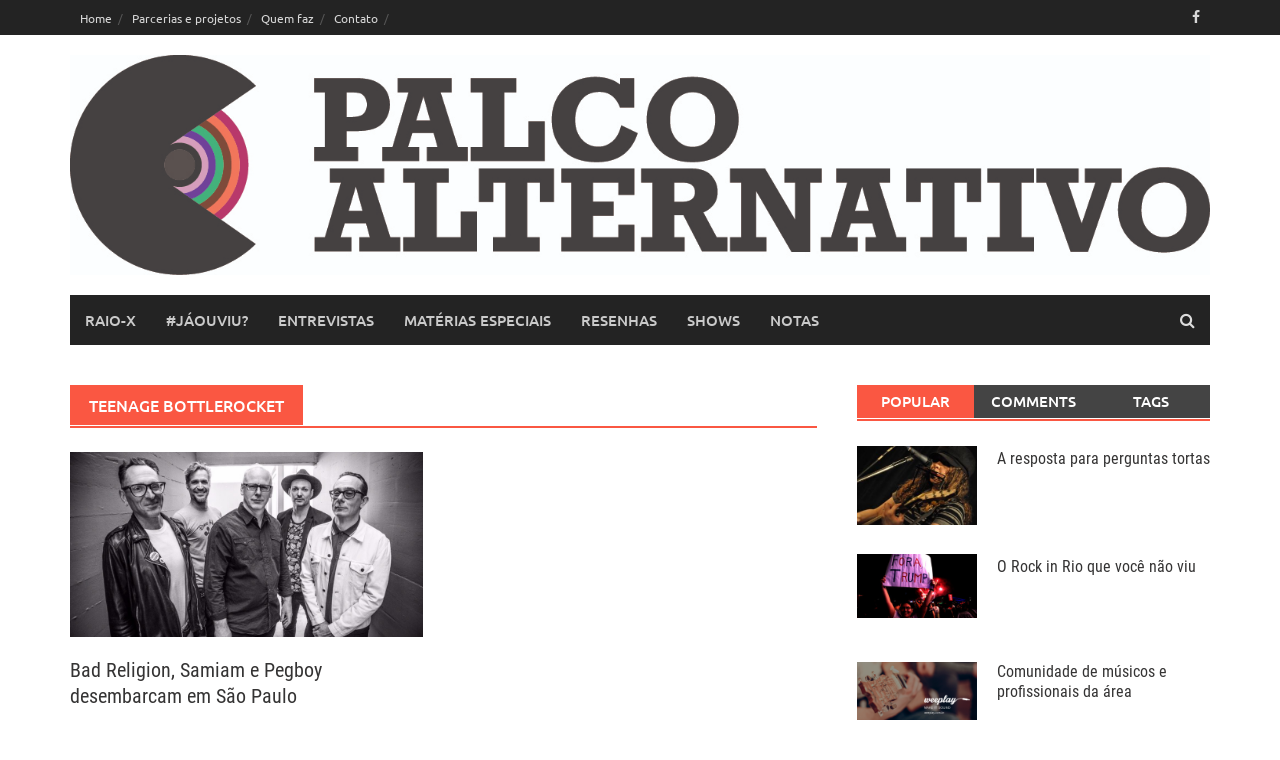

--- FILE ---
content_type: text/html; charset=UTF-8
request_url: https://www.palcoalternativo.com.br/tag/teenage-bottlerocket/
body_size: 29841
content:
<!DOCTYPE html>
<html lang="pt-BR">
<head>
<meta charset="UTF-8">
<meta name="viewport" content="width=device-width, initial-scale=1">
<link rel="profile" href="http://gmpg.org/xfn/11">
<link rel="pingback" href="https://www.palcoalternativo.com.br/xmlrpc.php">
<title>Teenage Bottlerocket &#8211; Palco Alternativo </title>
<meta name='robots' content='max-image-preview:large' />
<link rel="alternate" type="application/rss+xml" title="Feed para Palco Alternativo  &raquo;" href="https://www.palcoalternativo.com.br/feed/" />
<link rel="alternate" type="application/rss+xml" title="Feed de comentários para Palco Alternativo  &raquo;" href="https://www.palcoalternativo.com.br/comments/feed/" />
<link rel="alternate" type="application/rss+xml" title="Feed de tag para Palco Alternativo  &raquo; Teenage Bottlerocket" href="https://www.palcoalternativo.com.br/tag/teenage-bottlerocket/feed/" />
<script type="text/javascript">
window._wpemojiSettings = {"baseUrl":"https:\/\/s.w.org\/images\/core\/emoji\/14.0.0\/72x72\/","ext":".png","svgUrl":"https:\/\/s.w.org\/images\/core\/emoji\/14.0.0\/svg\/","svgExt":".svg","source":{"concatemoji":"https:\/\/www.palcoalternativo.com.br\/wp-includes\/js\/wp-emoji-release.min.js?ver=6.1.7"}};
/*! This file is auto-generated */
!function(e,a,t){var n,r,o,i=a.createElement("canvas"),p=i.getContext&&i.getContext("2d");function s(e,t){var a=String.fromCharCode,e=(p.clearRect(0,0,i.width,i.height),p.fillText(a.apply(this,e),0,0),i.toDataURL());return p.clearRect(0,0,i.width,i.height),p.fillText(a.apply(this,t),0,0),e===i.toDataURL()}function c(e){var t=a.createElement("script");t.src=e,t.defer=t.type="text/javascript",a.getElementsByTagName("head")[0].appendChild(t)}for(o=Array("flag","emoji"),t.supports={everything:!0,everythingExceptFlag:!0},r=0;r<o.length;r++)t.supports[o[r]]=function(e){if(p&&p.fillText)switch(p.textBaseline="top",p.font="600 32px Arial",e){case"flag":return s([127987,65039,8205,9895,65039],[127987,65039,8203,9895,65039])?!1:!s([55356,56826,55356,56819],[55356,56826,8203,55356,56819])&&!s([55356,57332,56128,56423,56128,56418,56128,56421,56128,56430,56128,56423,56128,56447],[55356,57332,8203,56128,56423,8203,56128,56418,8203,56128,56421,8203,56128,56430,8203,56128,56423,8203,56128,56447]);case"emoji":return!s([129777,127995,8205,129778,127999],[129777,127995,8203,129778,127999])}return!1}(o[r]),t.supports.everything=t.supports.everything&&t.supports[o[r]],"flag"!==o[r]&&(t.supports.everythingExceptFlag=t.supports.everythingExceptFlag&&t.supports[o[r]]);t.supports.everythingExceptFlag=t.supports.everythingExceptFlag&&!t.supports.flag,t.DOMReady=!1,t.readyCallback=function(){t.DOMReady=!0},t.supports.everything||(n=function(){t.readyCallback()},a.addEventListener?(a.addEventListener("DOMContentLoaded",n,!1),e.addEventListener("load",n,!1)):(e.attachEvent("onload",n),a.attachEvent("onreadystatechange",function(){"complete"===a.readyState&&t.readyCallback()})),(e=t.source||{}).concatemoji?c(e.concatemoji):e.wpemoji&&e.twemoji&&(c(e.twemoji),c(e.wpemoji)))}(window,document,window._wpemojiSettings);
</script>
<style type="text/css">
img.wp-smiley,
img.emoji {
display: inline !important;
border: none !important;
box-shadow: none !important;
height: 1em !important;
width: 1em !important;
margin: 0 0.07em !important;
vertical-align: -0.1em !important;
background: none !important;
padding: 0 !important;
}
</style>
<!-- <link rel='stylesheet' id='wp-block-library-css' href='https://www.palcoalternativo.com.br/wp-includes/css/dist/block-library/style.min.css?ver=6.1.7' type='text/css' media='all' /> -->
<link rel="stylesheet" type="text/css" href="//www.palcoalternativo.com.br/wp-content/cache/wpfc-minified/9jkyxj4d/6866q.css" media="all"/>
<style id='wp-block-library-theme-inline-css' type='text/css'>
.wp-block-audio figcaption{color:#555;font-size:13px;text-align:center}.is-dark-theme .wp-block-audio figcaption{color:hsla(0,0%,100%,.65)}.wp-block-audio{margin:0 0 1em}.wp-block-code{border:1px solid #ccc;border-radius:4px;font-family:Menlo,Consolas,monaco,monospace;padding:.8em 1em}.wp-block-embed figcaption{color:#555;font-size:13px;text-align:center}.is-dark-theme .wp-block-embed figcaption{color:hsla(0,0%,100%,.65)}.wp-block-embed{margin:0 0 1em}.blocks-gallery-caption{color:#555;font-size:13px;text-align:center}.is-dark-theme .blocks-gallery-caption{color:hsla(0,0%,100%,.65)}.wp-block-image figcaption{color:#555;font-size:13px;text-align:center}.is-dark-theme .wp-block-image figcaption{color:hsla(0,0%,100%,.65)}.wp-block-image{margin:0 0 1em}.wp-block-pullquote{border-top:4px solid;border-bottom:4px solid;margin-bottom:1.75em;color:currentColor}.wp-block-pullquote__citation,.wp-block-pullquote cite,.wp-block-pullquote footer{color:currentColor;text-transform:uppercase;font-size:.8125em;font-style:normal}.wp-block-quote{border-left:.25em solid;margin:0 0 1.75em;padding-left:1em}.wp-block-quote cite,.wp-block-quote footer{color:currentColor;font-size:.8125em;position:relative;font-style:normal}.wp-block-quote.has-text-align-right{border-left:none;border-right:.25em solid;padding-left:0;padding-right:1em}.wp-block-quote.has-text-align-center{border:none;padding-left:0}.wp-block-quote.is-large,.wp-block-quote.is-style-large,.wp-block-quote.is-style-plain{border:none}.wp-block-search .wp-block-search__label{font-weight:700}.wp-block-search__button{border:1px solid #ccc;padding:.375em .625em}:where(.wp-block-group.has-background){padding:1.25em 2.375em}.wp-block-separator.has-css-opacity{opacity:.4}.wp-block-separator{border:none;border-bottom:2px solid;margin-left:auto;margin-right:auto}.wp-block-separator.has-alpha-channel-opacity{opacity:1}.wp-block-separator:not(.is-style-wide):not(.is-style-dots){width:100px}.wp-block-separator.has-background:not(.is-style-dots){border-bottom:none;height:1px}.wp-block-separator.has-background:not(.is-style-wide):not(.is-style-dots){height:2px}.wp-block-table{margin:"0 0 1em 0"}.wp-block-table thead{border-bottom:3px solid}.wp-block-table tfoot{border-top:3px solid}.wp-block-table td,.wp-block-table th{word-break:normal}.wp-block-table figcaption{color:#555;font-size:13px;text-align:center}.is-dark-theme .wp-block-table figcaption{color:hsla(0,0%,100%,.65)}.wp-block-video figcaption{color:#555;font-size:13px;text-align:center}.is-dark-theme .wp-block-video figcaption{color:hsla(0,0%,100%,.65)}.wp-block-video{margin:0 0 1em}.wp-block-template-part.has-background{padding:1.25em 2.375em;margin-top:0;margin-bottom:0}
</style>
<!-- <link rel='stylesheet' id='classic-theme-styles-css' href='https://www.palcoalternativo.com.br/wp-includes/css/classic-themes.min.css?ver=1' type='text/css' media='all' /> -->
<link rel="stylesheet" type="text/css" href="//www.palcoalternativo.com.br/wp-content/cache/wpfc-minified/eeto73f5/6866q.css" media="all"/>
<style id='global-styles-inline-css' type='text/css'>
body{--wp--preset--color--black: #000000;--wp--preset--color--cyan-bluish-gray: #abb8c3;--wp--preset--color--white: #ffffff;--wp--preset--color--pale-pink: #f78da7;--wp--preset--color--vivid-red: #cf2e2e;--wp--preset--color--luminous-vivid-orange: #ff6900;--wp--preset--color--luminous-vivid-amber: #fcb900;--wp--preset--color--light-green-cyan: #7bdcb5;--wp--preset--color--vivid-green-cyan: #00d084;--wp--preset--color--pale-cyan-blue: #8ed1fc;--wp--preset--color--vivid-cyan-blue: #0693e3;--wp--preset--color--vivid-purple: #9b51e0;--wp--preset--gradient--vivid-cyan-blue-to-vivid-purple: linear-gradient(135deg,rgba(6,147,227,1) 0%,rgb(155,81,224) 100%);--wp--preset--gradient--light-green-cyan-to-vivid-green-cyan: linear-gradient(135deg,rgb(122,220,180) 0%,rgb(0,208,130) 100%);--wp--preset--gradient--luminous-vivid-amber-to-luminous-vivid-orange: linear-gradient(135deg,rgba(252,185,0,1) 0%,rgba(255,105,0,1) 100%);--wp--preset--gradient--luminous-vivid-orange-to-vivid-red: linear-gradient(135deg,rgba(255,105,0,1) 0%,rgb(207,46,46) 100%);--wp--preset--gradient--very-light-gray-to-cyan-bluish-gray: linear-gradient(135deg,rgb(238,238,238) 0%,rgb(169,184,195) 100%);--wp--preset--gradient--cool-to-warm-spectrum: linear-gradient(135deg,rgb(74,234,220) 0%,rgb(151,120,209) 20%,rgb(207,42,186) 40%,rgb(238,44,130) 60%,rgb(251,105,98) 80%,rgb(254,248,76) 100%);--wp--preset--gradient--blush-light-purple: linear-gradient(135deg,rgb(255,206,236) 0%,rgb(152,150,240) 100%);--wp--preset--gradient--blush-bordeaux: linear-gradient(135deg,rgb(254,205,165) 0%,rgb(254,45,45) 50%,rgb(107,0,62) 100%);--wp--preset--gradient--luminous-dusk: linear-gradient(135deg,rgb(255,203,112) 0%,rgb(199,81,192) 50%,rgb(65,88,208) 100%);--wp--preset--gradient--pale-ocean: linear-gradient(135deg,rgb(255,245,203) 0%,rgb(182,227,212) 50%,rgb(51,167,181) 100%);--wp--preset--gradient--electric-grass: linear-gradient(135deg,rgb(202,248,128) 0%,rgb(113,206,126) 100%);--wp--preset--gradient--midnight: linear-gradient(135deg,rgb(2,3,129) 0%,rgb(40,116,252) 100%);--wp--preset--duotone--dark-grayscale: url('#wp-duotone-dark-grayscale');--wp--preset--duotone--grayscale: url('#wp-duotone-grayscale');--wp--preset--duotone--purple-yellow: url('#wp-duotone-purple-yellow');--wp--preset--duotone--blue-red: url('#wp-duotone-blue-red');--wp--preset--duotone--midnight: url('#wp-duotone-midnight');--wp--preset--duotone--magenta-yellow: url('#wp-duotone-magenta-yellow');--wp--preset--duotone--purple-green: url('#wp-duotone-purple-green');--wp--preset--duotone--blue-orange: url('#wp-duotone-blue-orange');--wp--preset--font-size--small: 13px;--wp--preset--font-size--medium: 20px;--wp--preset--font-size--large: 36px;--wp--preset--font-size--x-large: 42px;--wp--preset--spacing--20: 0.44rem;--wp--preset--spacing--30: 0.67rem;--wp--preset--spacing--40: 1rem;--wp--preset--spacing--50: 1.5rem;--wp--preset--spacing--60: 2.25rem;--wp--preset--spacing--70: 3.38rem;--wp--preset--spacing--80: 5.06rem;}:where(.is-layout-flex){gap: 0.5em;}body .is-layout-flow > .alignleft{float: left;margin-inline-start: 0;margin-inline-end: 2em;}body .is-layout-flow > .alignright{float: right;margin-inline-start: 2em;margin-inline-end: 0;}body .is-layout-flow > .aligncenter{margin-left: auto !important;margin-right: auto !important;}body .is-layout-constrained > .alignleft{float: left;margin-inline-start: 0;margin-inline-end: 2em;}body .is-layout-constrained > .alignright{float: right;margin-inline-start: 2em;margin-inline-end: 0;}body .is-layout-constrained > .aligncenter{margin-left: auto !important;margin-right: auto !important;}body .is-layout-constrained > :where(:not(.alignleft):not(.alignright):not(.alignfull)){max-width: var(--wp--style--global--content-size);margin-left: auto !important;margin-right: auto !important;}body .is-layout-constrained > .alignwide{max-width: var(--wp--style--global--wide-size);}body .is-layout-flex{display: flex;}body .is-layout-flex{flex-wrap: wrap;align-items: center;}body .is-layout-flex > *{margin: 0;}:where(.wp-block-columns.is-layout-flex){gap: 2em;}.has-black-color{color: var(--wp--preset--color--black) !important;}.has-cyan-bluish-gray-color{color: var(--wp--preset--color--cyan-bluish-gray) !important;}.has-white-color{color: var(--wp--preset--color--white) !important;}.has-pale-pink-color{color: var(--wp--preset--color--pale-pink) !important;}.has-vivid-red-color{color: var(--wp--preset--color--vivid-red) !important;}.has-luminous-vivid-orange-color{color: var(--wp--preset--color--luminous-vivid-orange) !important;}.has-luminous-vivid-amber-color{color: var(--wp--preset--color--luminous-vivid-amber) !important;}.has-light-green-cyan-color{color: var(--wp--preset--color--light-green-cyan) !important;}.has-vivid-green-cyan-color{color: var(--wp--preset--color--vivid-green-cyan) !important;}.has-pale-cyan-blue-color{color: var(--wp--preset--color--pale-cyan-blue) !important;}.has-vivid-cyan-blue-color{color: var(--wp--preset--color--vivid-cyan-blue) !important;}.has-vivid-purple-color{color: var(--wp--preset--color--vivid-purple) !important;}.has-black-background-color{background-color: var(--wp--preset--color--black) !important;}.has-cyan-bluish-gray-background-color{background-color: var(--wp--preset--color--cyan-bluish-gray) !important;}.has-white-background-color{background-color: var(--wp--preset--color--white) !important;}.has-pale-pink-background-color{background-color: var(--wp--preset--color--pale-pink) !important;}.has-vivid-red-background-color{background-color: var(--wp--preset--color--vivid-red) !important;}.has-luminous-vivid-orange-background-color{background-color: var(--wp--preset--color--luminous-vivid-orange) !important;}.has-luminous-vivid-amber-background-color{background-color: var(--wp--preset--color--luminous-vivid-amber) !important;}.has-light-green-cyan-background-color{background-color: var(--wp--preset--color--light-green-cyan) !important;}.has-vivid-green-cyan-background-color{background-color: var(--wp--preset--color--vivid-green-cyan) !important;}.has-pale-cyan-blue-background-color{background-color: var(--wp--preset--color--pale-cyan-blue) !important;}.has-vivid-cyan-blue-background-color{background-color: var(--wp--preset--color--vivid-cyan-blue) !important;}.has-vivid-purple-background-color{background-color: var(--wp--preset--color--vivid-purple) !important;}.has-black-border-color{border-color: var(--wp--preset--color--black) !important;}.has-cyan-bluish-gray-border-color{border-color: var(--wp--preset--color--cyan-bluish-gray) !important;}.has-white-border-color{border-color: var(--wp--preset--color--white) !important;}.has-pale-pink-border-color{border-color: var(--wp--preset--color--pale-pink) !important;}.has-vivid-red-border-color{border-color: var(--wp--preset--color--vivid-red) !important;}.has-luminous-vivid-orange-border-color{border-color: var(--wp--preset--color--luminous-vivid-orange) !important;}.has-luminous-vivid-amber-border-color{border-color: var(--wp--preset--color--luminous-vivid-amber) !important;}.has-light-green-cyan-border-color{border-color: var(--wp--preset--color--light-green-cyan) !important;}.has-vivid-green-cyan-border-color{border-color: var(--wp--preset--color--vivid-green-cyan) !important;}.has-pale-cyan-blue-border-color{border-color: var(--wp--preset--color--pale-cyan-blue) !important;}.has-vivid-cyan-blue-border-color{border-color: var(--wp--preset--color--vivid-cyan-blue) !important;}.has-vivid-purple-border-color{border-color: var(--wp--preset--color--vivid-purple) !important;}.has-vivid-cyan-blue-to-vivid-purple-gradient-background{background: var(--wp--preset--gradient--vivid-cyan-blue-to-vivid-purple) !important;}.has-light-green-cyan-to-vivid-green-cyan-gradient-background{background: var(--wp--preset--gradient--light-green-cyan-to-vivid-green-cyan) !important;}.has-luminous-vivid-amber-to-luminous-vivid-orange-gradient-background{background: var(--wp--preset--gradient--luminous-vivid-amber-to-luminous-vivid-orange) !important;}.has-luminous-vivid-orange-to-vivid-red-gradient-background{background: var(--wp--preset--gradient--luminous-vivid-orange-to-vivid-red) !important;}.has-very-light-gray-to-cyan-bluish-gray-gradient-background{background: var(--wp--preset--gradient--very-light-gray-to-cyan-bluish-gray) !important;}.has-cool-to-warm-spectrum-gradient-background{background: var(--wp--preset--gradient--cool-to-warm-spectrum) !important;}.has-blush-light-purple-gradient-background{background: var(--wp--preset--gradient--blush-light-purple) !important;}.has-blush-bordeaux-gradient-background{background: var(--wp--preset--gradient--blush-bordeaux) !important;}.has-luminous-dusk-gradient-background{background: var(--wp--preset--gradient--luminous-dusk) !important;}.has-pale-ocean-gradient-background{background: var(--wp--preset--gradient--pale-ocean) !important;}.has-electric-grass-gradient-background{background: var(--wp--preset--gradient--electric-grass) !important;}.has-midnight-gradient-background{background: var(--wp--preset--gradient--midnight) !important;}.has-small-font-size{font-size: var(--wp--preset--font-size--small) !important;}.has-medium-font-size{font-size: var(--wp--preset--font-size--medium) !important;}.has-large-font-size{font-size: var(--wp--preset--font-size--large) !important;}.has-x-large-font-size{font-size: var(--wp--preset--font-size--x-large) !important;}
.wp-block-navigation a:where(:not(.wp-element-button)){color: inherit;}
:where(.wp-block-columns.is-layout-flex){gap: 2em;}
.wp-block-pullquote{font-size: 1.5em;line-height: 1.6;}
</style>
<!-- <link rel='stylesheet' id='adsns_css-css' href='https://www.palcoalternativo.com.br/wp-content/plugins/adsense-plugin/css/adsns.css?ver=1.50' type='text/css' media='all' /> -->
<!-- <link rel='stylesheet' id='awaken-font-awesome-css' href='https://www.palcoalternativo.com.br/wp-content/themes/awaken/css/font-awesome.min.css?ver=4.4.0' type='text/css' media='all' /> -->
<!-- <link rel='stylesheet' id='bootstrap.css-css' href='https://www.palcoalternativo.com.br/wp-content/themes/awaken/css/bootstrap.min.css?ver=all' type='text/css' media='all' /> -->
<!-- <link rel='stylesheet' id='awaken-style-css' href='https://www.palcoalternativo.com.br/wp-content/themes/awaken/style.css?ver=6.1.7' type='text/css' media='all' /> -->
<!-- <link rel='stylesheet' id='awaken-fonts-css' href='https://www.palcoalternativo.com.br/wp-content/themes/awaken/css/fonts.css' type='text/css' media='all' /> -->
<link rel="stylesheet" type="text/css" href="//www.palcoalternativo.com.br/wp-content/cache/wpfc-minified/lxpulr39/6866q.css" media="all"/>
<!-- <link rel='stylesheet' id='add-flex-css-css' href='https://www.palcoalternativo.com.br/wp-content/themes/awaken/css/flexslider.css?ver=6.1.7' type='text/css' media='screen' /> -->
<link rel="stylesheet" type="text/css" href="//www.palcoalternativo.com.br/wp-content/cache/wpfc-minified/7aeptup6/6866q.css" media="screen"/>
<script src='//www.palcoalternativo.com.br/wp-content/cache/wpfc-minified/lwsa20nx/6867a.js' type="text/javascript"></script>
<!-- <script type='text/javascript' src='https://www.palcoalternativo.com.br/wp-includes/js/jquery/jquery.min.js?ver=3.6.1' id='jquery-core-js'></script> -->
<!-- <script type='text/javascript' src='https://www.palcoalternativo.com.br/wp-includes/js/jquery/jquery-migrate.min.js?ver=3.3.2' id='jquery-migrate-js'></script> -->
<!-- <script type='text/javascript' src='https://www.palcoalternativo.com.br/wp-content/themes/awaken/js/scripts.js?ver=6.1.7' id='awaken-scripts-js'></script> -->
<!--[if lt IE 9]>
<script type='text/javascript' src='https://www.palcoalternativo.com.br/wp-content/themes/awaken/js/respond.min.js?ver=6.1.7' id='respond-js'></script>
<![endif]-->
<!--[if lt IE 9]>
<script type='text/javascript' src='https://www.palcoalternativo.com.br/wp-content/themes/awaken/js/html5shiv.js?ver=6.1.7' id='html5shiv-js'></script>
<![endif]-->
<link rel="https://api.w.org/" href="https://www.palcoalternativo.com.br/wp-json/" /><link rel="alternate" type="application/json" href="https://www.palcoalternativo.com.br/wp-json/wp/v2/tags/1170" /><link rel="EditURI" type="application/rsd+xml" title="RSD" href="https://www.palcoalternativo.com.br/xmlrpc.php?rsd" />
<link rel="wlwmanifest" type="application/wlwmanifest+xml" href="https://www.palcoalternativo.com.br/wp-includes/wlwmanifest.xml" />
<meta name="generator" content="WordPress 6.1.7" />
<meta name="generator" content="Site Kit by Google 1.118.0" />
<!-- Google Webmaster Tools plugin for WordPress -->
<meta name="google-site-verification" content="2C38TGkZY_q-ZJw4vabsIy9mJrZfBK5iSmYShTut-j0" />
<style data-context="foundation-flickity-css">/*! Flickity v2.0.2
http://flickity.metafizzy.co
---------------------------------------------- */.flickity-enabled{position:relative}.flickity-enabled:focus{outline:0}.flickity-viewport{overflow:hidden;position:relative;height:100%}.flickity-slider{position:absolute;width:100%;height:100%}.flickity-enabled.is-draggable{-webkit-tap-highlight-color:transparent;tap-highlight-color:transparent;-webkit-user-select:none;-moz-user-select:none;-ms-user-select:none;user-select:none}.flickity-enabled.is-draggable .flickity-viewport{cursor:move;cursor:-webkit-grab;cursor:grab}.flickity-enabled.is-draggable .flickity-viewport.is-pointer-down{cursor:-webkit-grabbing;cursor:grabbing}.flickity-prev-next-button{position:absolute;top:50%;width:44px;height:44px;border:none;border-radius:50%;background:#fff;background:hsla(0,0%,100%,.75);cursor:pointer;-webkit-transform:translateY(-50%);transform:translateY(-50%)}.flickity-prev-next-button:hover{background:#fff}.flickity-prev-next-button:focus{outline:0;box-shadow:0 0 0 5px #09f}.flickity-prev-next-button:active{opacity:.6}.flickity-prev-next-button.previous{left:10px}.flickity-prev-next-button.next{right:10px}.flickity-rtl .flickity-prev-next-button.previous{left:auto;right:10px}.flickity-rtl .flickity-prev-next-button.next{right:auto;left:10px}.flickity-prev-next-button:disabled{opacity:.3;cursor:auto}.flickity-prev-next-button svg{position:absolute;left:20%;top:20%;width:60%;height:60%}.flickity-prev-next-button .arrow{fill:#333}.flickity-page-dots{position:absolute;width:100%;bottom:-25px;padding:0;margin:0;list-style:none;text-align:center;line-height:1}.flickity-rtl .flickity-page-dots{direction:rtl}.flickity-page-dots .dot{display:inline-block;width:10px;height:10px;margin:0 8px;background:#333;border-radius:50%;opacity:.25;cursor:pointer}.flickity-page-dots .dot.is-selected{opacity:1}</style><style data-context="foundation-slideout-css">.slideout-menu{position:fixed;left:0;top:0;bottom:0;right:auto;z-index:0;width:256px;overflow-y:auto;-webkit-overflow-scrolling:touch;display:none}.slideout-menu.pushit-right{left:auto;right:0}.slideout-panel{position:relative;z-index:1;will-change:transform}.slideout-open,.slideout-open .slideout-panel,.slideout-open body{overflow:hidden}.slideout-open .slideout-menu{display:block}.pushit{display:none}</style><style>.site-brand-container {
border: 0;
font-family: inherit;
font-size: 100%;
font-style: inherit;
font-weight: inherit;
margin-top:20px;
margin-bottom:20px;
outline: 0;
padding: 0;
vertical-align: baseline;
display: flex;
flex-wrap: wrap;
}
.genpost-entry-meta {
visibility:hidden;
height:0px
}
.genpost-entry-title {
margin-bottom:0px;
}
.genpost-entry-content mag-summary {
margin-top:0px;
}
.ams-title {
margin-bottom:4px;
}
.ams-meta {
visibility:hidden;
}</style><link rel="icon" href="https://www.palcoalternativo.com.br/wp-content/uploads/2018/06/Logo_Palco.png" sizes="32x32" />
<link rel="icon" href="https://www.palcoalternativo.com.br/wp-content/uploads/2018/06/Logo_Palco.png" sizes="192x192" />
<link rel="apple-touch-icon" href="https://www.palcoalternativo.com.br/wp-content/uploads/2018/06/Logo_Palco.png" />
<meta name="msapplication-TileImage" content="https://www.palcoalternativo.com.br/wp-content/uploads/2018/06/Logo_Palco.png" />
<style>.ios7.web-app-mode.has-fixed header{ background-color: rgba(21,21,21,.88);}</style></head>
<body class="archive tag tag-teenage-bottlerocket tag-1170 wp-embed-responsive group-blog">
<svg xmlns="http://www.w3.org/2000/svg" viewBox="0 0 0 0" width="0" height="0" focusable="false" role="none" style="visibility: hidden; position: absolute; left: -9999px; overflow: hidden;" ><defs><filter id="wp-duotone-dark-grayscale"><feColorMatrix color-interpolation-filters="sRGB" type="matrix" values=" .299 .587 .114 0 0 .299 .587 .114 0 0 .299 .587 .114 0 0 .299 .587 .114 0 0 " /><feComponentTransfer color-interpolation-filters="sRGB" ><feFuncR type="table" tableValues="0 0.498039215686" /><feFuncG type="table" tableValues="0 0.498039215686" /><feFuncB type="table" tableValues="0 0.498039215686" /><feFuncA type="table" tableValues="1 1" /></feComponentTransfer><feComposite in2="SourceGraphic" operator="in" /></filter></defs></svg><svg xmlns="http://www.w3.org/2000/svg" viewBox="0 0 0 0" width="0" height="0" focusable="false" role="none" style="visibility: hidden; position: absolute; left: -9999px; overflow: hidden;" ><defs><filter id="wp-duotone-grayscale"><feColorMatrix color-interpolation-filters="sRGB" type="matrix" values=" .299 .587 .114 0 0 .299 .587 .114 0 0 .299 .587 .114 0 0 .299 .587 .114 0 0 " /><feComponentTransfer color-interpolation-filters="sRGB" ><feFuncR type="table" tableValues="0 1" /><feFuncG type="table" tableValues="0 1" /><feFuncB type="table" tableValues="0 1" /><feFuncA type="table" tableValues="1 1" /></feComponentTransfer><feComposite in2="SourceGraphic" operator="in" /></filter></defs></svg><svg xmlns="http://www.w3.org/2000/svg" viewBox="0 0 0 0" width="0" height="0" focusable="false" role="none" style="visibility: hidden; position: absolute; left: -9999px; overflow: hidden;" ><defs><filter id="wp-duotone-purple-yellow"><feColorMatrix color-interpolation-filters="sRGB" type="matrix" values=" .299 .587 .114 0 0 .299 .587 .114 0 0 .299 .587 .114 0 0 .299 .587 .114 0 0 " /><feComponentTransfer color-interpolation-filters="sRGB" ><feFuncR type="table" tableValues="0.549019607843 0.988235294118" /><feFuncG type="table" tableValues="0 1" /><feFuncB type="table" tableValues="0.717647058824 0.254901960784" /><feFuncA type="table" tableValues="1 1" /></feComponentTransfer><feComposite in2="SourceGraphic" operator="in" /></filter></defs></svg><svg xmlns="http://www.w3.org/2000/svg" viewBox="0 0 0 0" width="0" height="0" focusable="false" role="none" style="visibility: hidden; position: absolute; left: -9999px; overflow: hidden;" ><defs><filter id="wp-duotone-blue-red"><feColorMatrix color-interpolation-filters="sRGB" type="matrix" values=" .299 .587 .114 0 0 .299 .587 .114 0 0 .299 .587 .114 0 0 .299 .587 .114 0 0 " /><feComponentTransfer color-interpolation-filters="sRGB" ><feFuncR type="table" tableValues="0 1" /><feFuncG type="table" tableValues="0 0.278431372549" /><feFuncB type="table" tableValues="0.592156862745 0.278431372549" /><feFuncA type="table" tableValues="1 1" /></feComponentTransfer><feComposite in2="SourceGraphic" operator="in" /></filter></defs></svg><svg xmlns="http://www.w3.org/2000/svg" viewBox="0 0 0 0" width="0" height="0" focusable="false" role="none" style="visibility: hidden; position: absolute; left: -9999px; overflow: hidden;" ><defs><filter id="wp-duotone-midnight"><feColorMatrix color-interpolation-filters="sRGB" type="matrix" values=" .299 .587 .114 0 0 .299 .587 .114 0 0 .299 .587 .114 0 0 .299 .587 .114 0 0 " /><feComponentTransfer color-interpolation-filters="sRGB" ><feFuncR type="table" tableValues="0 0" /><feFuncG type="table" tableValues="0 0.647058823529" /><feFuncB type="table" tableValues="0 1" /><feFuncA type="table" tableValues="1 1" /></feComponentTransfer><feComposite in2="SourceGraphic" operator="in" /></filter></defs></svg><svg xmlns="http://www.w3.org/2000/svg" viewBox="0 0 0 0" width="0" height="0" focusable="false" role="none" style="visibility: hidden; position: absolute; left: -9999px; overflow: hidden;" ><defs><filter id="wp-duotone-magenta-yellow"><feColorMatrix color-interpolation-filters="sRGB" type="matrix" values=" .299 .587 .114 0 0 .299 .587 .114 0 0 .299 .587 .114 0 0 .299 .587 .114 0 0 " /><feComponentTransfer color-interpolation-filters="sRGB" ><feFuncR type="table" tableValues="0.780392156863 1" /><feFuncG type="table" tableValues="0 0.949019607843" /><feFuncB type="table" tableValues="0.352941176471 0.470588235294" /><feFuncA type="table" tableValues="1 1" /></feComponentTransfer><feComposite in2="SourceGraphic" operator="in" /></filter></defs></svg><svg xmlns="http://www.w3.org/2000/svg" viewBox="0 0 0 0" width="0" height="0" focusable="false" role="none" style="visibility: hidden; position: absolute; left: -9999px; overflow: hidden;" ><defs><filter id="wp-duotone-purple-green"><feColorMatrix color-interpolation-filters="sRGB" type="matrix" values=" .299 .587 .114 0 0 .299 .587 .114 0 0 .299 .587 .114 0 0 .299 .587 .114 0 0 " /><feComponentTransfer color-interpolation-filters="sRGB" ><feFuncR type="table" tableValues="0.650980392157 0.403921568627" /><feFuncG type="table" tableValues="0 1" /><feFuncB type="table" tableValues="0.447058823529 0.4" /><feFuncA type="table" tableValues="1 1" /></feComponentTransfer><feComposite in2="SourceGraphic" operator="in" /></filter></defs></svg><svg xmlns="http://www.w3.org/2000/svg" viewBox="0 0 0 0" width="0" height="0" focusable="false" role="none" style="visibility: hidden; position: absolute; left: -9999px; overflow: hidden;" ><defs><filter id="wp-duotone-blue-orange"><feColorMatrix color-interpolation-filters="sRGB" type="matrix" values=" .299 .587 .114 0 0 .299 .587 .114 0 0 .299 .587 .114 0 0 .299 .587 .114 0 0 " /><feComponentTransfer color-interpolation-filters="sRGB" ><feFuncR type="table" tableValues="0.0980392156863 1" /><feFuncG type="table" tableValues="0 0.662745098039" /><feFuncB type="table" tableValues="0.847058823529 0.419607843137" /><feFuncA type="table" tableValues="1 1" /></feComponentTransfer><feComposite in2="SourceGraphic" operator="in" /></filter></defs></svg><div id="page" class="hfeed site">
<a class="skip-link screen-reader-text" href="#content">Skip to content</a>
<header id="masthead" class="site-header" role="banner">
<div class="top-nav">
<div class="container">
<div class="row">
<div class="col-xs-12 col-sm-6 col-md-8 ">
<nav id="top-navigation" class="top-navigation" role="navigation">
<div class="menu-sobre-o-palco-container"><ul id="menu-sobre-o-palco" class="menu"><li id="menu-item-3557" class="menu-item menu-item-type-custom menu-item-object-custom menu-item-3557"><a href="http://palcoalternativo.web190.kinghost.net/">Home</a></li>
<li id="menu-item-3558" class="menu-item menu-item-type-post_type menu-item-object-page menu-item-3558"><a href="https://www.palcoalternativo.com.br/parcerias-palco-saraiva/">Parcerias e projetos</a></li>
<li id="menu-item-3559" class="menu-item menu-item-type-post_type menu-item-object-page menu-item-3559"><a href="https://www.palcoalternativo.com.br/about/">Quem faz</a></li>
<li id="menu-item-3560" class="menu-item menu-item-type-post_type menu-item-object-page menu-item-3560"><a href="https://www.palcoalternativo.com.br/contato/">Contato</a></li>
</ul></div>							</nav><!-- #site-navigation -->	
<a href="#" class="navbutton" id="top-nav-button">Top Menu</a>
<div class="responsive-topnav"></div>
</div><!-- col-xs-12 col-sm-6 col-md-8 -->
<div class="col-xs-12 col-sm-6 col-md-4">
<div class="asocial-area">
<span class="asocial-icon facebook"><a href="https://www.facebook.com/sitepalcoalternativo" target="_blank"><i class="fa fa-facebook"></i></a></span>
</div>
</div><!-- col-xs-12 col-sm-6 col-md-4 -->
</div><!-- row -->
</div><!-- .container -->
</div>
<div class="site-branding">
<div class="container">
<div class="site-brand-container">
<div class="site-logo">
<a href="https://www.palcoalternativo.com.br/" rel="home"><img src="https://www.palcoalternativo.com.br/wp-content/uploads/2018/06/Testeira-Black_Fundo-Branco.jpg" alt="Palco Alternativo "></a>
</div>
</div><!-- .site-brand-container -->
</div>
</div>
<div class="container">
<div class="awaken-navigation-container">
<nav id="site-navigation" class="main-navigation cl-effect-10" role="navigation">
<div class="menu-editorias-container"><ul id="menu-editorias" class="menu"><li id="menu-item-3512" class="menu-item menu-item-type-taxonomy menu-item-object-category menu-item-3512"><a href="https://www.palcoalternativo.com.br/category/raio-x/">raio-x</a></li>
<li id="menu-item-7879" class="menu-item menu-item-type-taxonomy menu-item-object-category menu-item-7879"><a href="https://www.palcoalternativo.com.br/category/ja-ouviu/">#JáOuviu?</a></li>
<li id="menu-item-3514" class="menu-item menu-item-type-taxonomy menu-item-object-category menu-item-3514"><a href="https://www.palcoalternativo.com.br/category/entrevista/">entrevistas</a></li>
<li id="menu-item-3515" class="menu-item menu-item-type-taxonomy menu-item-object-category menu-item-3515"><a href="https://www.palcoalternativo.com.br/category/materias-especiais/">matérias especiais</a></li>
<li id="menu-item-3518" class="menu-item menu-item-type-taxonomy menu-item-object-category menu-item-3518"><a href="https://www.palcoalternativo.com.br/category/resenhas/">resenhas</a></li>
<li id="menu-item-3516" class="menu-item menu-item-type-taxonomy menu-item-object-category menu-item-3516"><a href="https://www.palcoalternativo.com.br/category/show/">shows</a></li>
<li id="menu-item-3513" class="menu-item menu-item-type-taxonomy menu-item-object-category menu-item-3513"><a href="https://www.palcoalternativo.com.br/category/notas/">notas</a></li>
</ul></div>			</nav><!-- #site-navigation -->
<a href="#" class="navbutton" id="main-nav-button">Main Menu</a>
<div class="responsive-mainnav"></div>
<div class="awaken-search-button-icon"></div>
<div class="awaken-search-box-container">
<div class="awaken-search-box">
<form action="https://www.palcoalternativo.com.br/" id="awaken-search-form" method="get">
<input type="text" value="" name="s" id="s" />
<input type="submit" value="Search" />
</form>
</div><!-- th-search-box -->
</div><!-- .th-search-box-container -->
</div><!-- .awaken-navigation-container-->
</div><!-- .container -->
</header><!-- #masthead -->
<div id="content" class="site-content">
<div class="container">
<div class="row">
<div class="col-xs-12 col-sm-6 col-md-8 ">
<section id="primary" class="content-area">
<main id="main" class="site-main" role="main">
<header class="archive-page-header">
<h1 class="archive-page-title">
Teenage Bottlerocket				</h1>
</header><!-- .page-header -->
<div class="row">
<div class="col-xs-12 col-sm-6 col-md-6">
<article id="post-7441" class="genaral-post-item post-7441 post type-post status-publish format-standard has-post-thumbnail hentry category-show-2 category-notas category-show tag-bad-religion tag-pegboy tag-rock-station tag-samiam tag-teenage-bottlerocket">
<figure class="genpost-featured-image">
<a href="https://www.palcoalternativo.com.br/2017/11/01/bad-religion-samiam-e-pegboy-desembarcam-em-sao-paulo/" title="Bad Religion, Samiam e Pegboy desembarcam em São Paulo"><img width="388" height="204" src="https://www.palcoalternativo.com.br/wp-content/uploads/2017/11/unnamed-e1509565906534.jpg" class="attachment-featured size-featured wp-post-image" alt="" decoding="async" srcset="https://www.palcoalternativo.com.br/wp-content/uploads/2017/11/unnamed-e1509565906534.jpg 1280w, https://www.palcoalternativo.com.br/wp-content/uploads/2017/11/unnamed-e1509565906534-300x157.jpg 300w, https://www.palcoalternativo.com.br/wp-content/uploads/2017/11/unnamed-e1509565906534-1024x537.jpg 1024w, https://www.palcoalternativo.com.br/wp-content/uploads/2017/11/unnamed-e1509565906534-900x472.jpg 900w" sizes="(max-width: 388px) 100vw, 388px" /></a>
</figure>
<header class="genpost-entry-header">
<h2 class="genpost-entry-title entry-title"><a href="https://www.palcoalternativo.com.br/2017/11/01/bad-religion-samiam-e-pegboy-desembarcam-em-sao-paulo/" rel="bookmark">Bad Religion, Samiam e Pegboy desembarcam em São Paulo</a></h2>
<div class="genpost-entry-meta">
<span class="posted-on"><a href="https://www.palcoalternativo.com.br/2017/11/01/bad-religion-samiam-e-pegboy-desembarcam-em-sao-paulo/" rel="bookmark"><time class="entry-date published" datetime="2017-11-01T09:51:10-03:00">01/11/2017</time><time class="updated" datetime="2017-11-10T15:45:00-03:00">10/11/2017</time></a></span><span class="byline"><span class="author vcard"><a class="url fn n" href="https://www.palcoalternativo.com.br/author/natasha-ramos/">natasha.ramos</a></span></span>			                        		<span class="comments-link"><a href="https://www.palcoalternativo.com.br/2017/11/01/bad-religion-samiam-e-pegboy-desembarcam-em-sao-paulo/#respond">Comment</a></span>
</div><!-- .entry-meta -->
</header><!-- .entry-header -->
<div class="genpost-entry-content">
As bandas tocam no Rock Station 2017 que traz também a banda Teenage Bottlerocket
<a class="moretag" href="https://www.palcoalternativo.com.br/2017/11/01/bad-religion-samiam-e-pegboy-desembarcam-em-sao-paulo/"> [...]</a>			</div><!-- .entry-content -->
</article><!-- #post-## -->
</div>							
<div class="col-xs-12 col-sm-12 col-md-12">
</div>
</div><!-- .row -->
</main><!-- #main -->
</section><!-- #primary -->
</div><!-- .bootstrap cols -->
<div class="col-xs-12 col-sm-6 col-md-4">
<div id="secondary" class="main-widget-area" role="complementary">
<aside id="awaken_tabbed_widget-3" class="widget widget_awaken_tabbed_widget">
<ul class="nav nav-tabs" id="awt-widget">
<li><a href="#awaken-popular" role="tab" data-toggle="tab">Popular</a></li>
<li><a href="#awaken-comments" role="tab" data-toggle="tab">Comments</a></li>
<li><a href="#awaken-tags" role="tab" data-toggle="tab">Tags</a></li>
</ul>
<div class="tab-content">
<div class="tab-pane fade active in" id="awaken-popular">
<div class="ams-post">
<div class="ams-thumb">
<a href="https://www.palcoalternativo.com.br/2009/09/15/a-resposta-para-perguntas-tortas/" title="A resposta para perguntas tortas"><img width="120" height="80" src="https://www.palcoalternativo.com.br/wp-content/uploads/2009/09/dsc_032912.jpg" class="attachment-small-thumb size-small-thumb wp-post-image" alt="" decoding="async" loading="lazy" title="A resposta para perguntas tortas" /></a>
</div>
<div class="ams-details">
<h3 class="ams-title"><a href="https://www.palcoalternativo.com.br/2009/09/15/a-resposta-para-perguntas-tortas/" rel="bookmark">A resposta para perguntas tortas</a></h3>						<p class="ams-meta">setembro 15, 2009</p>
</div>
</div>
<div class="ams-post">
<div class="ams-thumb">
<a href="https://www.palcoalternativo.com.br/2017/10/04/o-rock-in-rio-que-voce-nao-viu/" title="O Rock in Rio que você não viu"><img width="120" height="65" src="https://www.palcoalternativo.com.br/wp-content/uploads/2017/10/rnr-17-e1507143056488.jpg" class="attachment-small-thumb size-small-thumb wp-post-image" alt="" decoding="async" loading="lazy" title="O Rock in Rio que você não viu" srcset="https://www.palcoalternativo.com.br/wp-content/uploads/2017/10/rnr-17-e1507143056488.jpg 599w, https://www.palcoalternativo.com.br/wp-content/uploads/2017/10/rnr-17-e1507143056488-300x162.jpg 300w" sizes="(max-width: 120px) 100vw, 120px" /></a>
</div>
<div class="ams-details">
<h3 class="ams-title"><a href="https://www.palcoalternativo.com.br/2017/10/04/o-rock-in-rio-que-voce-nao-viu/" rel="bookmark">O Rock in Rio que você não viu</a></h3>						<p class="ams-meta">outubro 4, 2017</p>
</div>
</div>
<div class="ams-post">
<div class="ams-thumb">
<a href="https://www.palcoalternativo.com.br/2014/09/20/comunidade-de-musicos-e-profissionais-da-area-e-lancada-durante-expomusic-2014/" title="Comunidade de músicos e profissionais da área"><img width="120" height="70" src="https://www.palcoalternativo.com.br/wp-content/uploads/2014/09/weeplay.png" class="attachment-small-thumb size-small-thumb wp-post-image" alt="" decoding="async" loading="lazy" title="Comunidade de músicos e profissionais da área" srcset="https://www.palcoalternativo.com.br/wp-content/uploads/2014/09/weeplay.png 601w, https://www.palcoalternativo.com.br/wp-content/uploads/2014/09/weeplay-300x176.png 300w" sizes="(max-width: 120px) 100vw, 120px" /></a>
</div>
<div class="ams-details">
<h3 class="ams-title"><a href="https://www.palcoalternativo.com.br/2014/09/20/comunidade-de-musicos-e-profissionais-da-area-e-lancada-durante-expomusic-2014/" rel="bookmark">Comunidade de músicos e profissionais da área</a></h3>						<p class="ams-meta">setembro 20, 2014</p>
</div>
</div>
<div class="ams-post">
<div class="ams-thumb">
<a href="https://www.palcoalternativo.com.br/2016/02/18/resenha-jenny-hval-apocalypse-girl/" title="RESENHA: Apocalypse, Girl &#8211; Jenny Hval"><img width="120" height="68" src="https://www.palcoalternativo.com.br/wp-content/uploads/2016/02/JennyHval1.jpg" class="attachment-small-thumb size-small-thumb wp-post-image" alt="" decoding="async" loading="lazy" title="RESENHA: Apocalypse, Girl &#8211; Jenny Hval" srcset="https://www.palcoalternativo.com.br/wp-content/uploads/2016/02/JennyHval1.jpg 600w, https://www.palcoalternativo.com.br/wp-content/uploads/2016/02/JennyHval1-300x169.jpg 300w" sizes="(max-width: 120px) 100vw, 120px" /></a>
</div>
<div class="ams-details">
<h3 class="ams-title"><a href="https://www.palcoalternativo.com.br/2016/02/18/resenha-jenny-hval-apocalypse-girl/" rel="bookmark">RESENHA: Apocalypse, Girl &#8211; Jenny Hval</a></h3>						<p class="ams-meta">fevereiro 18, 2016</p>
</div>
</div>
<div class="ams-post">
<div class="ams-thumb">
<a href="https://www.palcoalternativo.com.br/2009/10/01/musica-para-se-ver-annie-leibovitz/" title="Música para se ver: Annie Leibovitz"><img width="120" height="81" src="https://www.palcoalternativo.com.br/wp-content/uploads/2009/10/annie11.jpg" class="attachment-small-thumb size-small-thumb wp-post-image" alt="" decoding="async" loading="lazy" title="Música para se ver: Annie Leibovitz" /></a>
</div>
<div class="ams-details">
<h3 class="ams-title"><a href="https://www.palcoalternativo.com.br/2009/10/01/musica-para-se-ver-annie-leibovitz/" rel="bookmark">Música para se ver: Annie Leibovitz</a></h3>						<p class="ams-meta">outubro 1, 2009</p>
</div>
</div>
</div><!-- .tab-pane #awaken-popular -->
<div class="tab-pane fade" id="awaken-comments">
<div class="awc-container clearfix">
<figure class="awaken_avatar">
<a href="https://www.palcoalternativo.com.br/2017/09/26/os-25-anos-de-blood-sugar-sex-magik/comment-page-1/#comment-2746">
<img alt='' src='https://secure.gravatar.com/avatar/9b76c9b4fb4fe245b4176be0f9fc3814?s=80&#038;d=mm&#038;r=g' srcset='https://secure.gravatar.com/avatar/9b76c9b4fb4fe245b4176be0f9fc3814?s=160&#038;d=mm&#038;r=g 2x' class='avatar avatar-80 photo' height='80' width='80' loading='lazy' decoding='async'/>     
</a>                               
</figure> 
<span class="awaken_comment_author">natasha.ramos </span> - <span class="awaken_comment_post">Os 25 anos de Blood Sugar Sex Magik</span>
<p class="acmmnt-body">
Olá, Fabiano, corrigimos a informação. Agradecemos o toque!				</p>
</div>
<div class="awc-container clearfix">
<figure class="awaken_avatar">
<a href="https://www.palcoalternativo.com.br/2016/02/18/resenha-jenny-hval-apocalypse-girl/comment-page-1/#comment-2745">
<img alt='' src='https://secure.gravatar.com/avatar/9b76c9b4fb4fe245b4176be0f9fc3814?s=80&#038;d=mm&#038;r=g' srcset='https://secure.gravatar.com/avatar/9b76c9b4fb4fe245b4176be0f9fc3814?s=160&#038;d=mm&#038;r=g 2x' class='avatar avatar-80 photo' height='80' width='80' loading='lazy' decoding='async'/>     
</a>                               
</figure> 
<span class="awaken_comment_author">natasha.ramos </span> - <span class="awaken_comment_post">RESENHA: Apocalypse, Girl &#8211; Jenny Hval</span>
<p class="acmmnt-body">
Hi, I think there might be some sort of button you click in the email you receive to unsubscribe.				</p>
</div>
<div class="awc-container clearfix">
<figure class="awaken_avatar">
<a href="https://www.palcoalternativo.com.br/2009/08/11/choro-das-tres-fala-sobre-sua-carreira-em-ascensao-e-paixao-pela-musica/comment-page-1/#comment-2675">
<img alt='' src='https://secure.gravatar.com/avatar/243b62342bcc1559276120bb9b4c90f9?s=80&#038;d=mm&#038;r=g' srcset='https://secure.gravatar.com/avatar/243b62342bcc1559276120bb9b4c90f9?s=160&#038;d=mm&#038;r=g 2x' class='avatar avatar-80 photo' height='80' width='80' loading='lazy' decoding='async'/>     
</a>                               
</figure> 
<span class="awaken_comment_author">Eliezer Ferraz de Almeida </span> - <span class="awaken_comment_post">Papo rápido com as meninas do Choro das Três</span>
<p class="acmmnt-body">
Sempre adorei choro e vendo vcs ficarem fiquei encantado, parabéns, somos vizinhos sou de Tatuí.				</p>
</div>
<div class="awc-container clearfix">
<figure class="awaken_avatar">
<a href="https://www.palcoalternativo.com.br/2016/02/18/resenha-jenny-hval-apocalypse-girl/comment-page-1/#comment-2555">
<img alt='' src='https://secure.gravatar.com/avatar/ed6e226f3c6da7e55c100478407065d3?s=80&#038;d=mm&#038;r=g' srcset='https://secure.gravatar.com/avatar/ed6e226f3c6da7e55c100478407065d3?s=160&#038;d=mm&#038;r=g 2x' class='avatar avatar-80 photo' height='80' width='80' loading='lazy' decoding='async'/>     
</a>                               
</figure> 
<span class="awaken_comment_author">forex </span> - <span class="awaken_comment_post">RESENHA: Apocalypse, Girl &#8211; Jenny Hval</span>
<p class="acmmnt-body">
Hello friends, how is the whole thing, and what you desire to say regarding this article, in my view its&hellip;				</p>
</div>
<div class="awc-container clearfix">
<figure class="awaken_avatar">
<a href="https://www.palcoalternativo.com.br/2017/09/26/os-25-anos-de-blood-sugar-sex-magik/comment-page-1/#comment-2379">
<img alt='' src='https://secure.gravatar.com/avatar/0dadfa122d26a2afc34d53c4ffc83dc7?s=80&#038;d=mm&#038;r=g' srcset='https://secure.gravatar.com/avatar/0dadfa122d26a2afc34d53c4ffc83dc7?s=160&#038;d=mm&#038;r=g 2x' class='avatar avatar-80 photo' height='80' width='80' loading='lazy' decoding='async'/>     
</a>                               
</figure> 
<span class="awaken_comment_author">FABIANO MELO DOS SANTOS </span> - <span class="awaken_comment_post">Os 25 anos de Blood Sugar Sex Magik</span>
<p class="acmmnt-body">
Não é a estréia do Frusciante....foi em Mothers Milk... O álbum é duplo....em vinil ...				</p>
</div>
</div><!-- .tab-pane #awaken-comments -->
<div class="tab-pane fade" id="awaken-tags">
<span><a href="https://www.palcoalternativo.com.br/tag/jaouviu/">#jáouviu</a></span>           
<span><a href="https://www.palcoalternativo.com.br/tag/1007-boite-chik/">1007 boite chik</a></span>           
<span><a href="https://www.palcoalternativo.com.br/tag/1982/">1982</a></span>           
<span><a href="https://www.palcoalternativo.com.br/tag/20-anos-sem-mamonas/">20 anos sem mamonas</a></span>           
<span><a href="https://www.palcoalternativo.com.br/tag/21-anos/">21 anos</a></span>           
<span><a href="https://www.palcoalternativo.com.br/tag/33%c2%aa-mostra-de-cinema/">33ª mostra de cinema</a></span>           
<span><a href="https://www.palcoalternativo.com.br/tag/33%c2%aa-mostra-internacional-de-cinema/">33ª mostra internacional de cinema</a></span>           
<span><a href="https://www.palcoalternativo.com.br/tag/37%c2%aa-mostra-internacional-de-cinema/">37ª mostra internacional de cinema</a></span>           
<span><a href="https://www.palcoalternativo.com.br/tag/40-anos-do-punk/">40 anos do punk</a></span>           
<span><a href="https://www.palcoalternativo.com.br/tag/50-anos/">50 anos</a></span>           
<span><a href="https://www.palcoalternativo.com.br/tag/55o-conune/">55º CONUNE</a></span>           
<span><a href="https://www.palcoalternativo.com.br/tag/69-eyes/">69 eyes</a></span>           
<span><a href="https://www.palcoalternativo.com.br/tag/80s/">80's</a></span>           
<span><a href="https://www.palcoalternativo.com.br/tag/ucas-lima/">;ucas lima</a></span>           
<span><a href="https://www.palcoalternativo.com.br/tag/a-banda-mais-bonita-da-cidade/">a banda mais bonita da cidade</a></span>           
<span><a href="https://www.palcoalternativo.com.br/tag/a-flock-of-seagulls/">A Flock of Seagulls</a></span>           
<span><a href="https://www.palcoalternativo.com.br/tag/a-flock-of-seagulls-em-sao-paulo/">A Flock of Seagulls em São Paulo</a></span>           
<span><a href="https://www.palcoalternativo.com.br/tag/a-ha/">a-ha</a></span>           
<span><a href="https://www.palcoalternativo.com.br/tag/abc-paulista/">abc paulista</a></span>           
<span><a href="https://www.palcoalternativo.com.br/tag/abi-beath/">Abi Beath</a></span>           
<span><a href="https://www.palcoalternativo.com.br/tag/abi-sophie/">abi sophie</a></span>           
<span><a href="https://www.palcoalternativo.com.br/tag/abril-pro-rock/">Abril Pró-Rock</a></span>           
<span><a href="https://www.palcoalternativo.com.br/tag/acabo-chorare/">acabo chorare</a></span>           
<span><a href="https://www.palcoalternativo.com.br/tag/acabou-chorare/">acabou chorare</a></span>           
<span><a href="https://www.palcoalternativo.com.br/tag/acao-direta/">ação direta</a></span>           
<span><a href="https://www.palcoalternativo.com.br/tag/accolade/">accolade</a></span>           
<span><a href="https://www.palcoalternativo.com.br/tag/aconteceu-em-woodstock/">aconteceu em woodstock</a></span>           
<span><a href="https://www.palcoalternativo.com.br/tag/acoustic-session-on-a-hot-day/">Acoustic Session on a Hot Day</a></span>           
<span><a href="https://www.palcoalternativo.com.br/tag/acustico/">acústico</a></span>           
<span><a href="https://www.palcoalternativo.com.br/tag/acustico-sucateiro/">acustico sucateiro</a></span>           
<span><a href="https://www.palcoalternativo.com.br/tag/adalberto-huasca/">adalberto huasca</a></span>           
<span><a href="https://www.palcoalternativo.com.br/tag/adele/">Adele</a></span>           
<span><a href="https://www.palcoalternativo.com.br/tag/adoravel-cliche/">adorável clichê</a></span>           
<span><a href="https://www.palcoalternativo.com.br/tag/afasia/">afasia</a></span>           
<span><a href="https://www.palcoalternativo.com.br/tag/afi/">AFI</a></span>           
<span><a href="https://www.palcoalternativo.com.br/tag/against-me/">Against Me!</a></span>           
<span><a href="https://www.palcoalternativo.com.br/tag/agnes-nunes/">Agnes Nunes</a></span>           
<span><a href="https://www.palcoalternativo.com.br/tag/aiace/">Aiace</a></span>           
<span><a href="https://www.palcoalternativo.com.br/tag/al-janiah/">al janiah</a></span>           
<span><a href="https://www.palcoalternativo.com.br/tag/alaska/">alaska</a></span>           
<span><a href="https://www.palcoalternativo.com.br/tag/alaska-thunderfuck/">alaska thunderfuck</a></span>           
<span><a href="https://www.palcoalternativo.com.br/tag/albert-hammond-jr/">albert hammond jr.</a></span>           
<span><a href="https://www.palcoalternativo.com.br/tag/albert-maysles/">Albert Maysles</a></span>           
<span><a href="https://www.palcoalternativo.com.br/tag/album/">álbum</a></span>           
<span><a href="https://www.palcoalternativo.com.br/tag/aldo-the-band/">aldo the band</a></span>           
<span><a href="https://www.palcoalternativo.com.br/tag/alemao/">alemão</a></span>           
<span><a href="https://www.palcoalternativo.com.br/tag/alex-kapranos/">alex kapranos</a></span>           
<span><a href="https://www.palcoalternativo.com.br/tag/alper-tuzcu/">alper tuzcu</a></span>           
<span><a href="https://www.palcoalternativo.com.br/tag/alper-tuzcu-2/">Alper Tuzcu</a></span>           
<span><a href="https://www.palcoalternativo.com.br/tag/alta-fidelidade/">alta fidelidade</a></span>           
<span><a href="https://www.palcoalternativo.com.br/tag/alternative-rock/">alternative rock</a></span>           
<span><a href="https://www.palcoalternativo.com.br/tag/alysson-salvador/">alysson salvador</a></span>           
<span><a href="https://www.palcoalternativo.com.br/tag/amanda-magalhaes/">Amanda Magalhães</a></span>           
<span><a href="https://www.palcoalternativo.com.br/tag/amartins/">amartins</a></span>           
<span><a href="https://www.palcoalternativo.com.br/tag/amazonia/">Amazônia</a></span>           
<span><a href="https://www.palcoalternativo.com.br/tag/amazonica/">Amazonica</a></span>           
<span><a href="https://www.palcoalternativo.com.br/tag/amelia-fletcher/">amélia fletcher</a></span>           
<span><a href="https://www.palcoalternativo.com.br/tag/american-footbal/">American Footbal</a></span>           
<span><a href="https://www.palcoalternativo.com.br/tag/amianto/">amianto</a></span>           
<span><a href="https://www.palcoalternativo.com.br/tag/amy-winehouse/">amy winehouse</a></span>           
<span><a href="https://www.palcoalternativo.com.br/tag/ana-karina-sebastiao/">ana karina sebastião</a></span>           
<span><a href="https://www.palcoalternativo.com.br/tag/ana-paula-campos/">ana paula campos</a></span>           
<span><a href="https://www.palcoalternativo.com.br/tag/anatema/">anatema</a></span>           
<span><a href="https://www.palcoalternativo.com.br/tag/anderson-s/">anderson s.</a></span>           
<span><a href="https://www.palcoalternativo.com.br/tag/andre-frateschi/">André Frateschi</a></span>           
<span><a href="https://www.palcoalternativo.com.br/tag/andre-paixao/">andré paixão</a></span>           
<span><a href="https://www.palcoalternativo.com.br/tag/andreas-kisser/">andreas kisser</a></span>           
<span><a href="https://www.palcoalternativo.com.br/tag/andreia/">andreia</a></span>           
<span><a href="https://www.palcoalternativo.com.br/tag/andreia-martins/">andreia martins</a></span>           
<span><a href="https://www.palcoalternativo.com.br/tag/andy-wahrol/">Andy Wahrol</a></span>           
<span><a href="https://www.palcoalternativo.com.br/tag/andy-wharol/">andy wharol</a></span>           
<span><a href="https://www.palcoalternativo.com.br/tag/ang-lee/">ang lee</a></span>           
<span><a href="https://www.palcoalternativo.com.br/tag/anna-bogaciovas/">anna bogaciovas</a></span>           
<span><a href="https://www.palcoalternativo.com.br/tag/anna-calvi/">anna calvi</a></span>           
<span><a href="https://www.palcoalternativo.com.br/tag/anna-calvipj-harvey/">anna calvi;pj harvey</a></span>           
<span><a href="https://www.palcoalternativo.com.br/tag/annie-leibovitz/">annie leibovitz</a></span>           
<span><a href="https://www.palcoalternativo.com.br/tag/anos-80/">Anos 80</a></span>           
<span><a href="https://www.palcoalternativo.com.br/tag/antimoderno/">antimoderno</a></span>           
<span><a href="https://www.palcoalternativo.com.br/tag/apanhador-so/">apanhador so</a></span>           
<span><a href="https://www.palcoalternativo.com.br/tag/apresentacao/">apresentação</a></span>           
<span><a href="https://www.palcoalternativo.com.br/tag/arabia-saudita/">arábia saudita</a></span>           
<span><a href="https://www.palcoalternativo.com.br/tag/arcade-fire/">arcade fire</a></span>           
<span><a href="https://www.palcoalternativo.com.br/tag/arctic-monkey/">Arctic monkey</a></span>           
<span><a href="https://www.palcoalternativo.com.br/tag/arctic-monkeys/">arctic monkeys</a></span>           
<span><a href="https://www.palcoalternativo.com.br/tag/argentina/">argentina</a></span>           
<span><a href="https://www.palcoalternativo.com.br/tag/ariel-pink/">ariel pink</a></span>           
<span><a href="https://www.palcoalternativo.com.br/tag/arkona/">Arkona</a></span>           
<span><a href="https://www.palcoalternativo.com.br/tag/armada/">armada</a></span>           
<span><a href="https://www.palcoalternativo.com.br/tag/arnaldo-antunes/">arnaldo antunes</a></span>           
<span><a href="https://www.palcoalternativo.com.br/tag/arnaldo-baptista-lentes-magneticas-mutantes-artes-plasticas/">arnaldo baptista; lentes magnéticas; mutantes; artes plásticas</a></span>           
<span><a href="https://www.palcoalternativo.com.br/tag/arrigo-barnabe/">arrigo barnabé</a></span>           
<span><a href="https://www.palcoalternativo.com.br/tag/art-of-heineken/">art of heineken</a></span>           
<span><a href="https://www.palcoalternativo.com.br/tag/artalia/">artália</a></span>           
<span><a href="https://www.palcoalternativo.com.br/tag/artesanal/">artesanal</a></span>           
<span><a href="https://www.palcoalternativo.com.br/tag/artic-monkeys/">Artic Monkeys</a></span>           
<span><a href="https://www.palcoalternativo.com.br/tag/astrid/">astrid</a></span>           
<span><a href="https://www.palcoalternativo.com.br/tag/at-the-drive-in/">at the drive in</a></span>           
<span><a href="https://www.palcoalternativo.com.br/tag/atalhos/">atalhos</a></span>           
<span><a href="https://www.palcoalternativo.com.br/tag/ataque-terrorista/">ataque terrorista</a></span>           
<span><a href="https://www.palcoalternativo.com.br/tag/ato/">ato</a></span>           
<span><a href="https://www.palcoalternativo.com.br/tag/austin/">austin</a></span>           
<span><a href="https://www.palcoalternativo.com.br/tag/autoramas/">autoramas</a></span>           
<span><a href="https://www.palcoalternativo.com.br/tag/ave-sangria/">ave sangria</a></span>           
<span><a href="https://www.palcoalternativo.com.br/tag/azealia-banks/">azealia banks</a></span>           
<span><a href="https://www.palcoalternativo.com.br/tag/b52s/">b52's</a></span>           
<span><a href="https://www.palcoalternativo.com.br/tag/babel-orkesta/">babel orkesta</a></span>           
<span><a href="https://www.palcoalternativo.com.br/tag/babilaques/">babilaques</a></span>           
<span><a href="https://www.palcoalternativo.com.br/tag/baby-do-brasil-sesc-pinheiros/">baby do brasil. sesc pinheiros</a></span>           
<span><a href="https://www.palcoalternativo.com.br/tag/baby-sucessos/">baby sucessos</a></span>           
<span><a href="https://www.palcoalternativo.com.br/tag/babyshambles/">babyshambles</a></span>           
<span><a href="https://www.palcoalternativo.com.br/tag/baco-exu-do-blues/">Baco Exu do Blues</a></span>           
<span><a href="https://www.palcoalternativo.com.br/tag/bad-religion/">Bad Religion</a></span>           
<span><a href="https://www.palcoalternativo.com.br/tag/baggios/">baggios</a></span>           
<span><a href="https://www.palcoalternativo.com.br/tag/baianasystem/">BaianaSystem</a></span>           
<span><a href="https://www.palcoalternativo.com.br/tag/baile/">baile</a></span>           
<span><a href="https://www.palcoalternativo.com.br/tag/baixista/">baixista</a></span>           
<span><a href="https://www.palcoalternativo.com.br/tag/baixo/">baixo</a></span>           
<span><a href="https://www.palcoalternativo.com.br/tag/balaclava-fest/">balaclava fest</a></span>           
<span><a href="https://www.palcoalternativo.com.br/tag/baleia/">Baleia</a></span>           
<span><a href="https://www.palcoalternativo.com.br/tag/bambas-dois/">Bambas Dois</a></span>           
<span><a href="https://www.palcoalternativo.com.br/tag/banda-atalhos/">banda atalhos</a></span>           
<span><a href="https://www.palcoalternativo.com.br/tag/banda-do-mar/">banda do mar</a></span>           
<span><a href="https://www.palcoalternativo.com.br/tag/banda-eugenio/">banda Eugênio</a></span>           
<span><a href="https://www.palcoalternativo.com.br/tag/banda-gaucha/">banda gaúcha</a></span>           
<span><a href="https://www.palcoalternativo.com.br/tag/banda-gentileza/">banda gentileza</a></span>           
<span><a href="https://www.palcoalternativo.com.br/tag/banda-independente/">banda independente</a></span>           
<span><a href="https://www.palcoalternativo.com.br/tag/banda-judas/">Banda Judas</a></span>           
<span><a href="https://www.palcoalternativo.com.br/tag/bandas-britanicas/">bandas britânicas</a></span>           
<span><a href="https://www.palcoalternativo.com.br/tag/bandas-do-sul/">bandas do sul</a></span>           
<span><a href="https://www.palcoalternativo.com.br/tag/bando-afromacarronico/">bando afromacarronico</a></span>           
<span><a href="https://www.palcoalternativo.com.br/tag/banks/">banks</a></span>           
<span><a href="https://www.palcoalternativo.com.br/tag/barbara-eugenia/">Barbara Eugenia</a></span>           
<span><a href="https://www.palcoalternativo.com.br/tag/barcelona/">barcelona</a></span>           
<span><a href="https://www.palcoalternativo.com.br/tag/barker-autobiografia/">Barker autobiografia</a></span>           
<span><a href="https://www.palcoalternativo.com.br/tag/barro/">barro</a></span>           
<span><a href="https://www.palcoalternativo.com.br/tag/basquiat/">basquiat</a></span>           
<span><a href="https://www.palcoalternativo.com.br/tag/bateristas/">bateristas</a></span>           
<span><a href="https://www.palcoalternativo.com.br/tag/bazuka-discos/">Bazuka Discos</a></span>           
<span><a href="https://www.palcoalternativo.com.br/tag/bbc/">bbc</a></span>           
<span><a href="https://www.palcoalternativo.com.br/tag/beach-house/">Beach House</a></span>           
<span><a href="https://www.palcoalternativo.com.br/tag/beastie-boys/">beastie boys</a></span>           
<span><a href="https://www.palcoalternativo.com.br/tag/beatles/">beatles</a></span>           
<span><a href="https://www.palcoalternativo.com.br/tag/beatles-para-criancas/">beatles para crianças</a></span>           
<span><a href="https://www.palcoalternativo.com.br/tag/beco/">beco</a></span>           
<span><a href="https://www.palcoalternativo.com.br/tag/beijo-estranho/">beijo estranho</a></span>           
<span><a href="https://www.palcoalternativo.com.br/tag/beirute/">beirute</a></span>           
<span><a href="https://www.palcoalternativo.com.br/tag/belem/">Belém</a></span>           
<span><a href="https://www.palcoalternativo.com.br/tag/belo-horizonte/">Belo Horizonte</a></span>           
<span><a href="https://www.palcoalternativo.com.br/tag/ben-howard/">ben howard</a></span>           
<span><a href="https://www.palcoalternativo.com.br/tag/berklee-college/">Berklee College</a></span>           
<span><a href="https://www.palcoalternativo.com.br/tag/berklee-college-of-music/">Berklee College of Music</a></span>           
<span><a href="https://www.palcoalternativo.com.br/tag/berlim/">berlim</a></span>           
<span><a href="https://www.palcoalternativo.com.br/tag/beverly/">beverly</a></span>           
<span><a href="https://www.palcoalternativo.com.br/tag/bicicletas-de-atalaia/">Bicicletas de Atalaia</a></span>           
<span><a href="https://www.palcoalternativo.com.br/tag/bid/">bid</a></span>           
<span><a href="https://www.palcoalternativo.com.br/tag/big-bands/">big bands</a></span>           
<span><a href="https://www.palcoalternativo.com.br/tag/bike/">bike</a></span>           
<span><a href="https://www.palcoalternativo.com.br/tag/billboard/">billboard</a></span>           
<span><a href="https://www.palcoalternativo.com.br/tag/billie-joe-armstrong/">billie joe armstrong</a></span>           
<span><a href="https://www.palcoalternativo.com.br/tag/billy-corgan/">billy corgan</a></span>           
<span><a href="https://www.palcoalternativo.com.br/tag/billy-the-butcher/">billy the butcher</a></span>           
<span><a href="https://www.palcoalternativo.com.br/tag/biografia/">biografia</a></span>           
<span><a href="https://www.palcoalternativo.com.br/tag/biohazard/">Biohazard</a></span>           
<span><a href="https://www.palcoalternativo.com.br/tag/bittersweet-symphony/">bittersweet symphony</a></span>           
<span><a href="https://www.palcoalternativo.com.br/tag/bixiga/">bixiga</a></span>           
<span><a href="https://www.palcoalternativo.com.br/tag/bixiga-70/">bixiga 70</a></span>           
<span><a href="https://www.palcoalternativo.com.br/tag/black-alien/">black alien</a></span>           
<span><a href="https://www.palcoalternativo.com.br/tag/black-mantra/">black mantra</a></span>           
<span><a href="https://www.palcoalternativo.com.br/tag/black-rio/">black rio</a></span>           
<span><a href="https://www.palcoalternativo.com.br/tag/black-sabbath/">black sabbath</a></span>           
<span><a href="https://www.palcoalternativo.com.br/tag/black-sheep-rules/">Black Sheep Rules</a></span>           
<span><a href="https://www.palcoalternativo.com.br/tag/blackstar/">blackstar</a></span>           
<span><a href="https://www.palcoalternativo.com.br/tag/blaqk-audio/">Blaqk Audio</a></span>           
<span><a href="https://www.palcoalternativo.com.br/tag/blaze/">blaze</a></span>           
<span><a href="https://www.palcoalternativo.com.br/tag/blind-pigs/">blind pigs</a></span>           
<span><a href="https://www.palcoalternativo.com.br/tag/blink-182/">blink 182</a></span>           
<span><a href="https://www.palcoalternativo.com.br/tag/blink182/">Blink182</a></span>           
<span><a href="https://www.palcoalternativo.com.br/tag/blitz/">Blitz</a></span>           
<span><a href="https://www.palcoalternativo.com.br/tag/blitzkid/">Blitzkid</a></span>           
<span><a href="https://www.palcoalternativo.com.br/tag/blog/">blog</a></span>           
<span><a href="https://www.palcoalternativo.com.br/tag/blondie/">blondie</a></span>           
<span><a href="https://www.palcoalternativo.com.br/tag/blood-sugar-sex-magik/">Blood Sugar Sex Magik</a></span>           
<span><a href="https://www.palcoalternativo.com.br/tag/blubell/">blubell</a></span>           
<span><a href="https://www.palcoalternativo.com.br/tag/blue-man-group/">blue man group</a></span>           
<span><a href="https://www.palcoalternativo.com.br/tag/bluebell/">bluebell</a></span>           
<span><a href="https://www.palcoalternativo.com.br/tag/bluegrass/">bluegrass</a></span>           
<span><a href="https://www.palcoalternativo.com.br/tag/blues/">blues</a></span>           
<span><a href="https://www.palcoalternativo.com.br/tag/blues-velvet/">blues velvet</a></span>           
<span><a href="https://www.palcoalternativo.com.br/tag/blur/">blur</a></span>           
<span><a href="https://www.palcoalternativo.com.br/tag/bnegao/">bnegão</a></span>           
<span><a href="https://www.palcoalternativo.com.br/tag/boards-of-canada/">boards of Canada</a></span>           
<span><a href="https://www.palcoalternativo.com.br/tag/bob-dylan/">bob dylan</a></span>           
<span><a href="https://www.palcoalternativo.com.br/tag/bob-gruen/">bob gruen</a></span>           
<span><a href="https://www.palcoalternativo.com.br/tag/bob-mould/">bob mould</a></span>           
<span><a href="https://www.palcoalternativo.com.br/tag/bob-schneider/">Bob Schneider</a></span>           
<span><a href="https://www.palcoalternativo.com.br/tag/bocato/">bocato</a></span>           
<span><a href="https://www.palcoalternativo.com.br/tag/bodyhead/">body/head</a></span>           
<span><a href="https://www.palcoalternativo.com.br/tag/bomba-estereo/">bomba estéreo</a></span>           
<span><a href="https://www.palcoalternativo.com.br/tag/bon-iver/">bon iver</a></span>           
<span><a href="https://www.palcoalternativo.com.br/tag/boogarins/">boogarins</a></span>           
<span><a href="https://www.palcoalternativo.com.br/tag/born-in-the-usa/">born in the usa</a></span>           
<span><a href="https://www.palcoalternativo.com.br/tag/bossa/">bossa</a></span>           
<span><a href="https://www.palcoalternativo.com.br/tag/bossa-nova/">bossa nova</a></span>           
<span><a href="https://www.palcoalternativo.com.br/tag/boy-pablo/">boy pablo</a></span>           
<span><a href="https://www.palcoalternativo.com.br/tag/brasil/">brasil</a></span>           
<span><a href="https://www.palcoalternativo.com.br/tag/braza/">braza</a></span>           
<span><a href="https://www.palcoalternativo.com.br/tag/breeders/">breeders</a></span>           
<span><a href="https://www.palcoalternativo.com.br/tag/brian-eno/">Brian Eno</a></span>           
<span><a href="https://www.palcoalternativo.com.br/tag/britanico/">britânico</a></span>           
<span><a href="https://www.palcoalternativo.com.br/tag/britney-spears/">britney spears</a></span>           
<span><a href="https://www.palcoalternativo.com.br/tag/bruce-springsteen/">bruce springsteen</a></span>           
<span><a href="https://www.palcoalternativo.com.br/tag/bruna-caram/">bruna caram</a></span>           
<span><a href="https://www.palcoalternativo.com.br/tag/bruno-chaves/">bruno chaves</a></span>           
<span><a href="https://www.palcoalternativo.com.br/tag/bruno-mestriner/">bruno mestriner</a></span>           
<span><a href="https://www.palcoalternativo.com.br/tag/bruno-rocha/">bruno rocha</a></span>           
<span><a href="https://www.palcoalternativo.com.br/tag/brutus/">brutus</a></span>           
<span><a href="https://www.palcoalternativo.com.br/tag/buenos-aires/">buenos aires</a></span>           
<span><a href="https://www.palcoalternativo.com.br/tag/built-to-spill/">Built To Spill</a></span>           
<span><a href="https://www.palcoalternativo.com.br/tag/cachorro-grande/">cachorro grande</a></span>           
<span><a href="https://www.palcoalternativo.com.br/tag/caetano-veloso/">Caetano Veloso</a></span>           
<span><a href="https://www.palcoalternativo.com.br/tag/caipira/">caipira</a></span>           
<span><a href="https://www.palcoalternativo.com.br/tag/calexico/">calexico</a></span>           
<span><a href="https://www.palcoalternativo.com.br/tag/california/">california</a></span>           
<span><a href="https://www.palcoalternativo.com.br/tag/california-brasileira/">Califórnia Brasileira</a></span>           
<span><a href="https://www.palcoalternativo.com.br/tag/camaleao-do-rock/">camaleão do rock</a></span>           
<span><a href="https://www.palcoalternativo.com.br/tag/cambriana/">cambriana</a></span>           
<span><a href="https://www.palcoalternativo.com.br/tag/cambuci-roots/">cambuci roots</a></span>           
<span><a href="https://www.palcoalternativo.com.br/tag/camera-obscura/">camera obscura</a></span>           
<span><a href="https://www.palcoalternativo.com.br/tag/can-i-say/">Can I Say</a></span>           
<span><a href="https://www.palcoalternativo.com.br/tag/cancoes-de-apartamento/">canções de apartamento</a></span>           
<span><a href="https://www.palcoalternativo.com.br/tag/cancoes-para-tocar-no-inferno/">canções para tocar no inferno</a></span>           
<span><a href="https://www.palcoalternativo.com.br/tag/cansei-de-ser-sexy/">cansei de ser sexy</a></span>           
<span><a href="https://www.palcoalternativo.com.br/tag/capa/">capa</a></span>           
<span><a href="https://www.palcoalternativo.com.br/tag/carl-barat/">carl barat</a></span>           
<span><a href="https://www.palcoalternativo.com.br/tag/carlos-pontual/">carlos pontual</a></span>           
<span><a href="https://www.palcoalternativo.com.br/tag/carlos-saura/">carlos saura</a></span>           
<span><a href="https://www.palcoalternativo.com.br/tag/carnaval/">carnaval</a></span>           
<span><a href="https://www.palcoalternativo.com.br/tag/carne-doce/">Carne Doce</a></span>           
<span><a href="https://www.palcoalternativo.com.br/tag/carreira-solo/">carreira solo</a></span>           
<span><a href="https://www.palcoalternativo.com.br/tag/carta/">carta</a></span>           
<span><a href="https://www.palcoalternativo.com.br/tag/cartola/">Cartola</a></span>           
<span><a href="https://www.palcoalternativo.com.br/tag/casa-de-francisca/">casa de francisca</a></span>           
<span><a href="https://www.palcoalternativo.com.br/tag/casa-de-shows/">casa de shows</a></span>           
<span><a href="https://www.palcoalternativo.com.br/tag/cassette/">cassette</a></span>           
<span><a href="https://www.palcoalternativo.com.br/tag/cassia-eller/">cassia eller</a></span>           
<span><a href="https://www.palcoalternativo.com.br/tag/castigo-eletrico/">castigo elétrico</a></span>           
<span><a href="https://www.palcoalternativo.com.br/tag/casuarina/">Casuarina</a></span>           
<span><a href="https://www.palcoalternativo.com.br/tag/cat-power/">cat power</a></span>           
<span><a href="https://www.palcoalternativo.com.br/tag/catatau/">catatau</a></span>           
<span><a href="https://www.palcoalternativo.com.br/tag/catenary-wires/">catenary wires</a></span>           
<span><a href="https://www.palcoalternativo.com.br/tag/ccj/">CCJ</a></span>           
<span><a href="https://www.palcoalternativo.com.br/tag/ccsp/">ccsp</a></span>           
<span><a href="https://www.palcoalternativo.com.br/tag/ceara/">ceará</a></span>           
<span><a href="https://www.palcoalternativo.com.br/tag/cecilia-queiroz/">cecília queiroz</a></span>           
<span><a href="https://www.palcoalternativo.com.br/tag/celta/">celta</a></span>           
<span><a href="https://www.palcoalternativo.com.br/tag/cena-independente/">cena independente</a></span>           
<span><a href="https://www.palcoalternativo.com.br/tag/cena-underground-paulistana/">cena underground paulistana</a></span>           
<span><a href="https://www.palcoalternativo.com.br/tag/central-do-rock-brasileiro/">central do rock brasileiro</a></span>           
<span><a href="https://www.palcoalternativo.com.br/tag/centro-de-sao-paulo/">centro de são paulo</a></span>           
<span><a href="https://www.palcoalternativo.com.br/tag/cerebro-eletronico/">cérebro eletrônico</a></span>           
<span><a href="https://www.palcoalternativo.com.br/tag/chacarera/">chacarera</a></span>           
<span><a href="https://www.palcoalternativo.com.br/tag/chad-smith/">chad smith</a></span>           
<span><a href="https://www.palcoalternativo.com.br/tag/chaosmosis/">chaosmosis</a></span>           
<span><a href="https://www.palcoalternativo.com.br/tag/charli-xcx/">Charli XCX</a></span>           
<span><a href="https://www.palcoalternativo.com.br/tag/charme-chulo/">charme chulo</a></span>           
<span><a href="https://www.palcoalternativo.com.br/tag/chastity-belt/">chastity belt</a></span>           
<span><a href="https://www.palcoalternativo.com.br/tag/chef-joe-e-rizca/">Chef Joe e Rizca</a></span>           
<span><a href="https://www.palcoalternativo.com.br/tag/chico-buarque/">chico buarque</a></span>           
<span><a href="https://www.palcoalternativo.com.br/tag/chico-cesar/">chico césar</a></span>           
<span><a href="https://www.palcoalternativo.com.br/tag/chico-salem/">Chico Salem</a></span>           
<span><a href="https://www.palcoalternativo.com.br/tag/chico-science/">chico science</a></span>           
<span><a href="https://www.palcoalternativo.com.br/tag/chilli-beans/">chilli beans</a></span>           
<span><a href="https://www.palcoalternativo.com.br/tag/chillwave/">chillwave</a></span>           
<span><a href="https://www.palcoalternativo.com.br/tag/chimpanze-clube-trio/">chimpanzé clube trio</a></span>           
<span><a href="https://www.palcoalternativo.com.br/tag/china/">china</a></span>           
<span><a href="https://www.palcoalternativo.com.br/tag/choice/">choice</a></span>           
<span><a href="https://www.palcoalternativo.com.br/tag/chorinho/">chorinho</a></span>           
<span><a href="https://www.palcoalternativo.com.br/tag/choro-das-tres/">Choro das Três</a></span>           
<span><a href="https://www.palcoalternativo.com.br/tag/chuck/">chuck</a></span>           
<span><a href="https://www.palcoalternativo.com.br/tag/chuck-hipolitho/">Chuck Hipolitho</a></span>           
<span><a href="https://www.palcoalternativo.com.br/tag/chuck-hipolito/">chuck hipolito</a></span>           
<span><a href="https://www.palcoalternativo.com.br/tag/chuck-ragan/">chuck ragan</a></span>           
<span><a href="https://www.palcoalternativo.com.br/tag/ciberpunk/">ciberpunk</a></span>           
<span><a href="https://www.palcoalternativo.com.br/tag/cicero/">Cícero</a></span>           
<span><a href="https://www.palcoalternativo.com.br/tag/cidadao-instigado/">cidadão instigado</a></span>           
<span><a href="https://www.palcoalternativo.com.br/tag/cidadao-instigado-mtv/">cidadão instigado. mtv</a></span>           
<span><a href="https://www.palcoalternativo.com.br/tag/cine-joia/">cine joia</a></span>           
<span><a href="https://www.palcoalternativo.com.br/tag/cinema/">cinema</a></span>           
<span><a href="https://www.palcoalternativo.com.br/tag/circo-voador/">Circo Voador</a></span>           
<span><a href="https://www.palcoalternativo.com.br/tag/citacoes/">citações</a></span>           
<span><a href="https://www.palcoalternativo.com.br/tag/clarinete/">clarinete</a></span>           
<span><a href="https://www.palcoalternativo.com.br/tag/claudio-dirani/">claudio dirani</a></span>           
<span><a href="https://www.palcoalternativo.com.br/tag/clemente/">clemente</a></span>           
<span><a href="https://www.palcoalternativo.com.br/tag/club-8/">club 8</a></span>           
<span><a href="https://www.palcoalternativo.com.br/tag/cobras-malditas/">cobras malditas</a></span>           
<span><a href="https://www.palcoalternativo.com.br/tag/cold-war-kids/">cold war kids</a></span>           
<span><a href="https://www.palcoalternativo.com.br/tag/colera/">Cólera</a></span>           
<span><a href="https://www.palcoalternativo.com.br/tag/coletanea/">coletânea</a></span>           
<span><a href="https://www.palcoalternativo.com.br/tag/coletivo-galeria/">coletivo galeria</a></span>           
<span><a href="https://www.palcoalternativo.com.br/tag/collective-soul/">collective soul</a></span>           
<span><a href="https://www.palcoalternativo.com.br/tag/colleen-green/">colleen green</a></span>           
<span><a href="https://www.palcoalternativo.com.br/tag/collen-green/">collen green</a></span>           
<span><a href="https://www.palcoalternativo.com.br/tag/colombia/">colômbia</a></span>           
<span><a href="https://www.palcoalternativo.com.br/tag/color-tv/">color tv</a></span>           
<span><a href="https://www.palcoalternativo.com.br/tag/coluna-disco-classico/">coluna: disco clássico</a></span>           
<span><a href="https://www.palcoalternativo.com.br/tag/combate/">combate</a></span>           
<span><a href="https://www.palcoalternativo.com.br/tag/combover/">combover</a></span>           
<span><a href="https://www.palcoalternativo.com.br/tag/comeco-do-fim-do-mundo/">Começo do fim do mundo</a></span>           
<span><a href="https://www.palcoalternativo.com.br/tag/comma/">comma</a></span>           
<span><a href="https://www.palcoalternativo.com.br/tag/comunidade-musical/">comunidade musical</a></span>           
<span><a href="https://www.palcoalternativo.com.br/tag/conceicao-discos/">conceição discos</a></span>           
<span><a href="https://www.palcoalternativo.com.br/tag/concret-and-gold/">concret and gold</a></span>           
<span><a href="https://www.palcoalternativo.com.br/tag/condy-lauper/">condy lauper</a></span>           
<span><a href="https://www.palcoalternativo.com.br/tag/cone-sul/">cone-sul</a></span>           
<span><a href="https://www.palcoalternativo.com.br/tag/conquetel-molotov/">conquetel molotov</a></span>           
<span><a href="https://www.palcoalternativo.com.br/tag/consequence-of-sound/">Consequence of Sound</a></span>           
<span><a href="https://www.palcoalternativo.com.br/tag/continuacao/">continuação</a></span>           
<span><a href="https://www.palcoalternativo.com.br/tag/contra/">contra</a></span>           
<span><a href="https://www.palcoalternativo.com.br/tag/cordel-do-fogo-encantado/">cordel do fogo encantado</a></span>           
<span><a href="https://www.palcoalternativo.com.br/tag/coro-dos-contentes/">coro dos contentes</a></span>           
<span><a href="https://www.palcoalternativo.com.br/tag/coronavirus/">coronavirus</a></span>           
<span><a href="https://www.palcoalternativo.com.br/tag/cosmopolita/">cosmopolita</a></span>           
<span><a href="https://www.palcoalternativo.com.br/tag/cottonete/">cottonete</a></span>           
<span><a href="https://www.palcoalternativo.com.br/tag/country/">country</a></span>           
<span><a href="https://www.palcoalternativo.com.br/tag/cover/">cover</a></span>           
<span><a href="https://www.palcoalternativo.com.br/tag/covers/">covers</a></span>           
<span><a href="https://www.palcoalternativo.com.br/tag/cowboy-junkies/">cowboy junkies</a></span>           
<span><a href="https://www.palcoalternativo.com.br/tag/coyotes-california/">coyotes califórnia</a></span>           
<span><a href="https://www.palcoalternativo.com.br/tag/creep/">creep</a></span>           
<span><a href="https://www.palcoalternativo.com.br/tag/criolina/">criolina</a></span>           
<span><a href="https://www.palcoalternativo.com.br/tag/criolo/">criolo</a></span>           
<span><a href="https://www.palcoalternativo.com.br/tag/crise-existencial/">crise existencial</a></span>           
<span><a href="https://www.palcoalternativo.com.br/tag/css/">css</a></span>           
<span><a href="https://www.palcoalternativo.com.br/tag/cuatro/">cuatro</a></span>           
<span><a href="https://www.palcoalternativo.com.br/tag/cuca/">cuca</a></span>           
<span><a href="https://www.palcoalternativo.com.br/tag/cultura-inglesa-festival/">Cultura Inglesa Festival</a></span>           
<span><a href="https://www.palcoalternativo.com.br/tag/cultura-japonesa/">cultura japonesa</a></span>           
<span><a href="https://www.palcoalternativo.com.br/tag/cumbia/">cumbia</a></span>           
<span><a href="https://www.palcoalternativo.com.br/tag/curitiba/">curitiba</a></span>           
<span><a href="https://www.palcoalternativo.com.br/tag/curumin/">curumin</a></span>           
<span><a href="https://www.palcoalternativo.com.br/tag/curve-music/">curve music</a></span>           
<span><a href="https://www.palcoalternativo.com.br/tag/cyberpunk/">cyberpunk</a></span>           
<span><a href="https://www.palcoalternativo.com.br/tag/cypher/">cypher</a></span>           
<span><a href="https://www.palcoalternativo.com.br/tag/cypress-hill/">Cypress Hill</a></span>           
<span><a href="https://www.palcoalternativo.com.br/tag/da-leoni/">da leoni</a></span>           
<span><a href="https://www.palcoalternativo.com.br/tag/dado-vila-lobos/">dado vila lobos</a></span>           
<span><a href="https://www.palcoalternativo.com.br/tag/daft-punk/">daft punk</a></span>           
<span><a href="https://www.palcoalternativo.com.br/tag/daleoni/">daleoni</a></span>           
<span><a href="https://www.palcoalternativo.com.br/tag/dama-de-ferro/">dama de ferro</a></span>           
<span><a href="https://www.palcoalternativo.com.br/tag/damon-albarn/">damon albarn</a></span>           
<span><a href="https://www.palcoalternativo.com.br/tag/dan-witz/">DAN WITZ</a></span>           
<span><a href="https://www.palcoalternativo.com.br/tag/dancing-in-the-dark/">dancing in the dark</a></span>           
<span><a href="https://www.palcoalternativo.com.br/tag/dani-nega/">Dani Nega</a></span>           
<span><a href="https://www.palcoalternativo.com.br/tag/daniel-ganjaman/">daniel ganjaman</a></span>           
<span><a href="https://www.palcoalternativo.com.br/tag/daniel-groove/">Daniel Groove</a></span>           
<span><a href="https://www.palcoalternativo.com.br/tag/daniel-johnston/">Daniel Johnston</a></span>           
<span><a href="https://www.palcoalternativo.com.br/tag/daniel-peixoto/">daniel peixoto</a></span>           
<span><a href="https://www.palcoalternativo.com.br/tag/daniela-broitman/">daniela broitman</a></span>           
<span><a href="https://www.palcoalternativo.com.br/tag/darin-gray/">Darin Gray</a></span>           
<span><a href="https://www.palcoalternativo.com.br/tag/datarock/">datarock</a></span>           
<span><a href="https://www.palcoalternativo.com.br/tag/daughter/">daughter</a></span>           
<span><a href="https://www.palcoalternativo.com.br/tag/dave-grohl/">DAVE GROHL</a></span>           
<span><a href="https://www.palcoalternativo.com.br/tag/dave-navarro/">dave navarro</a></span>           
<span><a href="https://www.palcoalternativo.com.br/tag/dave-van-ronk/">dave van ronk</a></span>           
<span><a href="https://www.palcoalternativo.com.br/tag/davey-havok/">Davey havok</a></span>           
<span><a href="https://www.palcoalternativo.com.br/tag/david-bowie/">david bowie</a></span>           
<span><a href="https://www.palcoalternativo.com.br/tag/david-bowie-is/">david bowie is</a></span>           
<span><a href="https://www.palcoalternativo.com.br/tag/david-cairol/">David Cairol</a></span>           
<span><a href="https://www.palcoalternativo.com.br/tag/david-donatien/">david donatien</a></span>           
<span><a href="https://www.palcoalternativo.com.br/tag/david-gilmour/">david gilmour</a></span>           
<span><a href="https://www.palcoalternativo.com.br/tag/de-la-soul/">de la soul</a></span>           
<span><a href="https://www.palcoalternativo.com.br/tag/dead-cross/">dead cross</a></span>           
<span><a href="https://www.palcoalternativo.com.br/tag/dead-fish/">dead fish</a></span>           
<span><a href="https://www.palcoalternativo.com.br/tag/dead-kennedys/">Dead Kennedys</a></span>           
<span><a href="https://www.palcoalternativo.com.br/tag/dear-courtney/">dear courtney</a></span>           
<span><a href="https://www.palcoalternativo.com.br/tag/death-metal/">death metal</a></span>           
<span><a href="https://www.palcoalternativo.com.br/tag/deb-the-mentals/">Deb &amp; the Mentals</a></span>           
<span><a href="https://www.palcoalternativo.com.br/tag/decada-de-ouro/">Década de Ouro</a></span>           
<span><a href="https://www.palcoalternativo.com.br/tag/delaurentis/">DeLaurentis</a></span>           
<span><a href="https://www.palcoalternativo.com.br/tag/dengue/">dengue</a></span>           
<span><a href="https://www.palcoalternativo.com.br/tag/der-baum/">Der Baum</a></span>           
<span><a href="https://www.palcoalternativo.com.br/tag/descendents/">descendents</a></span>           
<span><a href="https://www.palcoalternativo.com.br/tag/desert-trip/">desert trip</a></span>           
<span><a href="https://www.palcoalternativo.com.br/tag/design/">design</a></span>           
<span><a href="https://www.palcoalternativo.com.br/tag/desmanche/">desmanche</a></span>           
<span><a href="https://www.palcoalternativo.com.br/tag/despacito/">despacito</a></span>           
<span><a href="https://www.palcoalternativo.com.br/tag/devise/">devise</a></span>           
<span><a href="https://www.palcoalternativo.com.br/tag/devotos/">devotos</a></span>           
<span><a href="https://www.palcoalternativo.com.br/tag/di-melo/">Di Melo</a></span>           
<span><a href="https://www.palcoalternativo.com.br/tag/dia-dos-namorados/">dia dos namorados</a></span>           
<span><a href="https://www.palcoalternativo.com.br/tag/dick-dale/">dick dale</a></span>           
<span><a href="https://www.palcoalternativo.com.br/tag/didgeridoo/">didgeridoo</a></span>           
<span><a href="https://www.palcoalternativo.com.br/tag/didi-cunha/">didi cunha</a></span>           
<span><a href="https://www.palcoalternativo.com.br/tag/dinamite-combo/">Dinamite Combo</a></span>           
<span><a href="https://www.palcoalternativo.com.br/tag/dinosaur-jr-guitarras/">dinosaur jr. guitarras</a></span>           
<span><a href="https://www.palcoalternativo.com.br/tag/diretas-ja/">diretas já</a></span>           
<span><a href="https://www.palcoalternativo.com.br/tag/disco/">disco</a></span>           
<span><a href="https://www.palcoalternativo.com.br/tag/disco-classico/">disco clássico</a></span>           
<span><a href="https://www.palcoalternativo.com.br/tag/diy/">diy</a></span>           
<span><a href="https://www.palcoalternativo.com.br/tag/dj/">dj</a></span>           
<span><a href="https://www.palcoalternativo.com.br/tag/dj-click/">dj click</a></span>           
<span><a href="https://www.palcoalternativo.com.br/tag/dj-khaled/">DJ Khaled</a></span>           
<span><a href="https://www.palcoalternativo.com.br/tag/dobet-gnahore/">Dobet Gnahoré</a></span>           
<span><a href="https://www.palcoalternativo.com.br/tag/documentario/">documentário</a></span>           
<span><a href="https://www.palcoalternativo.com.br/tag/documentario-jorge-drexler/">documentário jorge drexler</a></span>           
<span><a href="https://www.palcoalternativo.com.br/tag/documentario-musical/">documentário musical</a></span>           
<span><a href="https://www.palcoalternativo.com.br/tag/documentario-tom-ze/">documentário tom zé</a></span>           
<span><a href="https://www.palcoalternativo.com.br/tag/documentarios/">documentários</a></span>           
<span><a href="https://www.palcoalternativo.com.br/tag/dom-amaro/">dom amaro</a></span>           
<span><a href="https://www.palcoalternativo.com.br/tag/donald-trump/">donald trump</a></span>           
<span><a href="https://www.palcoalternativo.com.br/tag/douglas-germano/">Douglas Germano</a></span>           
<span><a href="https://www.palcoalternativo.com.br/tag/doutor-jupiter/">doutor jupiter</a></span>           
<span><a href="https://www.palcoalternativo.com.br/tag/downset/">Downset</a></span>           
<span><a href="https://www.palcoalternativo.com.br/tag/drag-queen/">drag queen</a></span>           
<span><a href="https://www.palcoalternativo.com.br/tag/drama/">drama</a></span>           
<span><a href="https://www.palcoalternativo.com.br/tag/dream-pop/">dream pop</a></span>           
<span><a href="https://www.palcoalternativo.com.br/tag/dream-team-do-passinho/">dream team do passinho</a></span>           
<span><a href="https://www.palcoalternativo.com.br/tag/dreamcar-kill-for-candy/">dreamcar. kill for candy</a></span>           
<span><a href="https://www.palcoalternativo.com.br/tag/dreampop/">dreampop</a></span>           
<span><a href="https://www.palcoalternativo.com.br/tag/drums/">drums</a></span>           
<span><a href="https://www.palcoalternativo.com.br/tag/dudu-tsuda/">dudu tsuda</a></span>           
<span><a href="https://www.palcoalternativo.com.br/tag/dum-dum-girls/">dum dum girls</a></span>           
<span><a href="https://www.palcoalternativo.com.br/tag/duo-atalhos/">duo atalhos</a></span>           
<span><a href="https://www.palcoalternativo.com.br/tag/duo-moviola/">duo moviola</a></span>           
<span><a href="https://www.palcoalternativo.com.br/tag/eagles-of-death-metal/">Eagles of Death Metal</a></span>           
<span><a href="https://www.palcoalternativo.com.br/tag/ecos-falsos/">ecos falsos</a></span>           
<span><a href="https://www.palcoalternativo.com.br/tag/ed-sheeran/">ed sheeran</a></span>           
<span><a href="https://www.palcoalternativo.com.br/tag/eddie/">Eddie</a></span>           
<span><a href="https://www.palcoalternativo.com.br/tag/edgar-allan-poe/">Edgar Allan Poe</a></span>           
<span><a href="https://www.palcoalternativo.com.br/tag/edgard-scandurra/">edgard scandurra</a></span>           
<span><a href="https://www.palcoalternativo.com.br/tag/edificio-bambi/">edifício bambi</a></span>           
<span><a href="https://www.palcoalternativo.com.br/tag/eduardo-bid-nacao-zumbi/">Eduardo BiD; Nação Zumbi</a></span>           
<span><a href="https://www.palcoalternativo.com.br/tag/eduardo-lemos/">eduardo lemos</a></span>           
<span><a href="https://www.palcoalternativo.com.br/tag/el-cartel/">el cartel</a></span>           
<span><a href="https://www.palcoalternativo.com.br/tag/el-efecto/">el efecto</a></span>           
<span><a href="https://www.palcoalternativo.com.br/tag/el-pintor/">el pintor</a></span>           
<span><a href="https://www.palcoalternativo.com.br/tag/elba-ramalho/">elba ramalho</a></span>           
<span><a href="https://www.palcoalternativo.com.br/tag/elefant-records/">elefant records</a></span>           
<span><a href="https://www.palcoalternativo.com.br/tag/eletrogoth/">eletrogoth</a></span>           
<span><a href="https://www.palcoalternativo.com.br/tag/eletronica/">eletronica</a></span>           
<span><a href="https://www.palcoalternativo.com.br/tag/eletronico/">eletrônico</a></span>           
<span><a href="https://www.palcoalternativo.com.br/tag/eletropop/">eletropop</a></span>           
<span><a href="https://www.palcoalternativo.com.br/tag/elijah-wald/">elijah wald</a></span>           
<span><a href="https://www.palcoalternativo.com.br/tag/ellen-oleria/">ellen oléria</a></span>           
<span><a href="https://www.palcoalternativo.com.br/tag/eluveitie/">eluveitie</a></span>           
<span><a href="https://www.palcoalternativo.com.br/tag/elvis-costello/">elvis costello</a></span>           
<span><a href="https://www.palcoalternativo.com.br/tag/elza-soares/">Elza Soares</a></span>           
<span><a href="https://www.palcoalternativo.com.br/tag/emicida/">emicida</a></span>           
<span><a href="https://www.palcoalternativo.com.br/tag/emo/">emo</a></span>           
<span><a href="https://www.palcoalternativo.com.br/tag/emo-rapper/">emo rapper</a></span>           
<span><a href="https://www.palcoalternativo.com.br/tag/emocore/">emocore</a></span>           
<span><a href="https://www.palcoalternativo.com.br/tag/encanta-realejo/">encanta realejo</a></span>           
<span><a href="https://www.palcoalternativo.com.br/tag/encontro-de-gremios/">encontro de grêmios</a></span>           
<span><a href="https://www.palcoalternativo.com.br/tag/encyclopedia/">encyclopedia</a></span>           
<span><a href="https://www.palcoalternativo.com.br/tag/entrevista-3/">entrevista</a></span>           
<span><a href="https://www.palcoalternativo.com.br/tag/erasure/">erasure</a></span>           
<span><a href="https://www.palcoalternativo.com.br/tag/erika-machado/">érika machado</a></span>           
<span><a href="https://www.palcoalternativo.com.br/tag/escocese/">escocese</a></span>           
<span><a href="https://www.palcoalternativo.com.br/tag/espaco-retro/">espaço retrô</a></span>           
<span><a href="https://www.palcoalternativo.com.br/tag/especial-bowie/">especial bowie</a></span>           
<span><a href="https://www.palcoalternativo.com.br/tag/estados-unidos/">estados unidos</a></span>           
<span><a href="https://www.palcoalternativo.com.br/tag/estella-flores/">estella flores</a></span>           
<span><a href="https://www.palcoalternativo.com.br/tag/estranhos-romanticos/">estranhos românticos</a></span>           
<span><a href="https://www.palcoalternativo.com.br/tag/estrella-galicia/">estrella galicia</a></span>           
<span><a href="https://www.palcoalternativo.com.br/tag/estudio-emme/">estudio emme</a></span>           
<span><a href="https://www.palcoalternativo.com.br/tag/etiquette/">etiquette</a></span>           
<span><a href="https://www.palcoalternativo.com.br/tag/eufonia-brasileira/">eufonia brasileira</a></span>           
<span><a href="https://www.palcoalternativo.com.br/tag/eugenio/">eugênio</a></span>           
<span><a href="https://www.palcoalternativo.com.br/tag/everclear/">everclear</a></span>           
<span><a href="https://www.palcoalternativo.com.br/tag/exclusive-e-os-cabides/">exclusive e os cabides</a></span>           
<span><a href="https://www.palcoalternativo.com.br/tag/expediente/">expediente</a></span>           
<span><a href="https://www.palcoalternativo.com.br/tag/experimental/">experimental</a></span>           
<span><a href="https://www.palcoalternativo.com.br/tag/explosion-in-the-sly/">explosion in the sly</a></span>           
<span><a href="https://www.palcoalternativo.com.br/tag/exposicao/">exposição</a></span>           
<span><a href="https://www.palcoalternativo.com.br/tag/eyes-wide/">Eyes Wide</a></span>           
<span><a href="https://www.palcoalternativo.com.br/tag/fab-four/">fab four</a></span>           
<span><a href="https://www.palcoalternativo.com.br/tag/fabiana-cozza/">fabiana cozza</a></span>           
<span><a href="https://www.palcoalternativo.com.br/tag/face-to-face/">face to face</a></span>           
<span><a href="https://www.palcoalternativo.com.br/tag/faith-no-more/">faith no more</a></span>           
<span><a href="https://www.palcoalternativo.com.br/tag/fala-comigo-barnabe/">fala comigo barnabé</a></span>           
<span><a href="https://www.palcoalternativo.com.br/tag/fanzine/">fanzine</a></span>           
<span><a href="https://www.palcoalternativo.com.br/tag/far-from-alaska/">far from alaska</a></span>           
<span><a href="https://www.palcoalternativo.com.br/tag/fascismo/">fascismo</a></span>           
<span><a href="https://www.palcoalternativo.com.br/tag/fastball/">fastball</a></span>           
<span><a href="https://www.palcoalternativo.com.br/tag/fear-factory/">Fear Factory</a></span>           
<span><a href="https://www.palcoalternativo.com.br/tag/feist/">feist</a></span>           
<span><a href="https://www.palcoalternativo.com.br/tag/felipe-corsini/">felipe corsini</a></span>           
<span><a href="https://www.palcoalternativo.com.br/tag/fernanda-porto/">Fernanda Porto</a></span>           
<span><a href="https://www.palcoalternativo.com.br/tag/fernanda-takai/">fernanda takai</a></span>           
<span><a href="https://www.palcoalternativo.com.br/tag/fernando-sarinana/">fernando sariñana</a></span>           
<span><a href="https://www.palcoalternativo.com.br/tag/festa/">festa</a></span>           
<span><a href="https://www.palcoalternativo.com.br/tag/festivais-de-musica-popular/">festivais de música popular</a></span>           
<span><a href="https://www.palcoalternativo.com.br/tag/festivais-independentes/">festivais independentes</a></span>           
<span><a href="https://www.palcoalternativo.com.br/tag/festival/">festival</a></span>           
<span><a href="https://www.palcoalternativo.com.br/tag/festival-br-135/">festival BR 135</a></span>           
<span><a href="https://www.palcoalternativo.com.br/tag/festival-da-cultura-inglesa/">festival da cultura inglesa</a></span>           
<span><a href="https://www.palcoalternativo.com.br/tag/festival-punk/">festival punk</a></span>           
<span><a href="https://www.palcoalternativo.com.br/tag/festival-sarava/">festival saravá</a></span>           
<span><a href="https://www.palcoalternativo.com.br/tag/filmes/">filmes</a></span>           
<span><a href="https://www.palcoalternativo.com.br/tag/financiamento-coletivo/">financiamento coletivo</a></span>           
<span><a href="https://www.palcoalternativo.com.br/tag/finatti/">finatti</a></span>           
<span><a href="https://www.palcoalternativo.com.br/tag/finlandia/">finlandia</a></span>           
<span><a href="https://www.palcoalternativo.com.br/tag/fita-cassete/">fita cassete</a></span>           
<span><a href="https://www.palcoalternativo.com.br/tag/fita-k7/">fita k7</a></span>           
<span><a href="https://www.palcoalternativo.com.br/tag/flaming-lips/">flaming lips</a></span>           
<span><a href="https://www.palcoalternativo.com.br/tag/flaming-lips-wayne-coyne-the-sun-is-sick/">flaming lips; wayne coyne; the sun is sick</a></span>           
<span><a href="https://www.palcoalternativo.com.br/tag/flashmob/">flashmob</a></span>           
<span><a href="https://www.palcoalternativo.com.br/tag/flauta/">flauta</a></span>           
<span><a href="https://www.palcoalternativo.com.br/tag/flauta-doce/">flauta doce</a></span>           
<span><a href="https://www.palcoalternativo.com.br/tag/flavia-muniz/">flávia muniz</a></span>           
<span><a href="https://www.palcoalternativo.com.br/tag/fleet-foxes/">fleet foxes</a></span>           
<span><a href="https://www.palcoalternativo.com.br/tag/fleetwood-mac/">fleetwood mac</a></span>           
<span><a href="https://www.palcoalternativo.com.br/tag/flora-matos/">Flora Matos</a></span>           
<span><a href="https://www.palcoalternativo.com.br/tag/florence-and-the-machine/">florence and the machine</a></span>           
<span><a href="https://www.palcoalternativo.com.br/tag/florianopolis/">florianópolis</a></span>           
<span><a href="https://www.palcoalternativo.com.br/tag/flu/">flu</a></span>           
<span><a href="https://www.palcoalternativo.com.br/tag/foals/">foals</a></span>           
<span><a href="https://www.palcoalternativo.com.br/tag/folk/">folk</a></span>           
<span><a href="https://www.palcoalternativo.com.br/tag/folk-metal/">folk metal</a></span>           
<span><a href="https://www.palcoalternativo.com.br/tag/folsom-prison/">Folsom Prison</a></span>           
<span><a href="https://www.palcoalternativo.com.br/tag/fome-de-viver/">fome de viver</a></span>           
<span><a href="https://www.palcoalternativo.com.br/tag/foo-fighters/">foo fighters</a></span>           
<span><a href="https://www.palcoalternativo.com.br/tag/fora-temer/">fora temer</a></span>           
<span><a href="https://www.palcoalternativo.com.br/tag/fora-trump/">fora trump</a></span>           
<span><a href="https://www.palcoalternativo.com.br/tag/fotografia/">fotografia</a></span>           
<span><a href="https://www.palcoalternativo.com.br/tag/fotografos-do-rock/">fotografos do rock</a></span>           
<span><a href="https://www.palcoalternativo.com.br/tag/fotograma/">fotograma</a></span>           
<span><a href="https://www.palcoalternativo.com.br/tag/frankie-cosmos/">frankie cosmos</a></span>           
<span><a href="https://www.palcoalternativo.com.br/tag/franny-glass/">franny glass</a></span>           
<span><a href="https://www.palcoalternativo.com.br/tag/franz-ferdinand/">Franz Ferdinand</a></span>           
<span><a href="https://www.palcoalternativo.com.br/tag/fred-04/">fred 04</a></span>           
<span><a href="https://www.palcoalternativo.com.br/tag/fred-perry/">fred perry</a></span>           
<span><a href="https://www.palcoalternativo.com.br/tag/free/">free</a></span>           
<span><a href="https://www.palcoalternativo.com.br/tag/french-films/">french films</a></span>           
<span><a href="https://www.palcoalternativo.com.br/tag/frigazz/">frigazz</a></span>           
<span><a href="https://www.palcoalternativo.com.br/tag/frontwomen/">frontwomen</a></span>           
<span><a href="https://www.palcoalternativo.com.br/tag/funk/">funk</a></span>           
<span><a href="https://www.palcoalternativo.com.br/tag/futuro/">Futuro</a></span>           
<span><a href="https://www.palcoalternativo.com.br/tag/gabi-amarantos/">gabi amarantos</a></span>           
<span><a href="https://www.palcoalternativo.com.br/tag/gabriel-garcia-marquez/">Gabriel García Márquez</a></span>           
<span><a href="https://www.palcoalternativo.com.br/tag/gabriela-lery/">gabriela lery</a></span>           
<span><a href="https://www.palcoalternativo.com.br/tag/gaita-de-fole/">gaita de fole</a></span>           
<span><a href="https://www.palcoalternativo.com.br/tag/gales/">Gales</a></span>           
<span><a href="https://www.palcoalternativo.com.br/tag/garage-fuzz/">garage fuzz</a></span>           
<span><a href="https://www.palcoalternativo.com.br/tag/garage-rock/">garage Rock</a></span>           
<span><a href="https://www.palcoalternativo.com.br/tag/garbage/">garbage</a></span>           
<span><a href="https://www.palcoalternativo.com.br/tag/garoa/">garoa</a></span>           
<span><a href="https://www.palcoalternativo.com.br/tag/garotas-suecas/">garotas suecas</a></span>           
<span><a href="https://www.palcoalternativo.com.br/tag/gaspa/">Gaspa</a></span>           
<span><a href="https://www.palcoalternativo.com.br/tag/gastao/">gastão</a></span>           
<span><a href="https://www.palcoalternativo.com.br/tag/gavin-degraw/">Gavin DeGraw</a></span>           
<span><a href="https://www.palcoalternativo.com.br/tag/gaz-coombes/">Gaz Coombes</a></span>           
<span><a href="https://www.palcoalternativo.com.br/tag/genesis-de-genios/">gênesis de gênios</a></span>           
<span><a href="https://www.palcoalternativo.com.br/tag/get-up-kids/">get up kids</a></span>           
<span><a href="https://www.palcoalternativo.com.br/tag/gilberto-gil/">Gilberto Gil</a></span>           
<span><a href="https://www.palcoalternativo.com.br/tag/gilberto-gilomara-portuondo/">Gilberto GilOmara Portuondo</a></span>           
<span><a href="https://www.palcoalternativo.com.br/tag/giovani/">giovani</a></span>           
<span><a href="https://www.palcoalternativo.com.br/tag/glam/">glam</a></span>           
<span><a href="https://www.palcoalternativo.com.br/tag/glenn-kotche/">Glenn Kotche</a></span>           
<span><a href="https://www.palcoalternativo.com.br/tag/goatlove/">Goatlove</a></span>           
<span><a href="https://www.palcoalternativo.com.br/tag/gog/">GOG</a></span>           
<span><a href="https://www.palcoalternativo.com.br/tag/gonzalo-deniz/">gonzalo deniz</a></span>           
<span><a href="https://www.palcoalternativo.com.br/tag/gorillaz/">gorillaz</a></span>           
<span><a href="https://www.palcoalternativo.com.br/tag/gossip/">gossip</a></span>           
<span><a href="https://www.palcoalternativo.com.br/tag/goth/">goth</a></span>           
<span><a href="https://www.palcoalternativo.com.br/tag/gothic-rock/">gothic rock</a></span>           
<span><a href="https://www.palcoalternativo.com.br/tag/grahan-coxon/">grahan coxon</a></span>           
<span><a href="https://www.palcoalternativo.com.br/tag/grammy-latino/">grammy latino</a></span>           
<span><a href="https://www.palcoalternativo.com.br/tag/gravacao/">gravação</a></span>           
<span><a href="https://www.palcoalternativo.com.br/tag/graveola/">Graveola</a></span>           
<span><a href="https://www.palcoalternativo.com.br/tag/green-day/">green day</a></span>           
<span><a href="https://www.palcoalternativo.com.br/tag/gremio-recreativo/">gremio recreativo</a></span>           
<span><a href="https://www.palcoalternativo.com.br/tag/greys-anatomy/">greys anatomy</a></span>           
<span><a href="https://www.palcoalternativo.com.br/tag/grizzly-bear/">Grizzly Bear</a></span>           
<span><a href="https://www.palcoalternativo.com.br/tag/groove/">groove</a></span>           
<span><a href="https://www.palcoalternativo.com.br/tag/groover/">groover</a></span>           
<span><a href="https://www.palcoalternativo.com.br/tag/groover-brasil/">Groover Brasil</a></span>           
<span><a href="https://www.palcoalternativo.com.br/tag/grunge/">grunge</a></span>           
<span><a href="https://www.palcoalternativo.com.br/tag/guaiamoons/">Guaiamoons</a></span>           
<span><a href="https://www.palcoalternativo.com.br/tag/guided-by-voices/">guided by voices</a></span>           
<span><a href="https://www.palcoalternativo.com.br/tag/guille-milkyway/">guille milkyway</a></span>           
<span><a href="https://www.palcoalternativo.com.br/tag/guitarristas-brasileiros/">guitarristas brasileiros</a></span>           
<span><a href="https://www.palcoalternativo.com.br/tag/guizado/">guizado</a></span>           
<span><a href="https://www.palcoalternativo.com.br/tag/guns-and-roses/">guns and roses</a></span>           
<span><a href="https://www.palcoalternativo.com.br/tag/haim/">haim</a></span>           
<span><a href="https://www.palcoalternativo.com.br/tag/hammond/">hammond</a></span>           
<span><a href="https://www.palcoalternativo.com.br/tag/hammond-grooves/">hammond grooves</a></span>           
<span><a href="https://www.palcoalternativo.com.br/tag/hardcore/">hardcore</a></span>           
<span><a href="https://www.palcoalternativo.com.br/tag/hardrock/">hardrock</a></span>           
<span><a href="https://www.palcoalternativo.com.br/tag/harpa/">harpa</a></span>           
<span><a href="https://www.palcoalternativo.com.br/tag/hateen/">hateen</a></span>           
<span><a href="https://www.palcoalternativo.com.br/tag/heart-like-a-hand-grenade/">Heart Like a Hand Grenade</a></span>           
<span><a href="https://www.palcoalternativo.com.br/tag/heavy-metal/">heavy metal</a></span>           
<span><a href="https://www.palcoalternativo.com.br/tag/heitor/">heitor</a></span>           
<span><a href="https://www.palcoalternativo.com.br/tag/helena-beltrao/">helena beltrão</a></span>           
<span><a href="https://www.palcoalternativo.com.br/tag/helio-flanders/">hélio flanders</a></span>           
<span><a href="https://www.palcoalternativo.com.br/tag/herbert-vianna/">herbert vianna</a></span>           
<span><a href="https://www.palcoalternativo.com.br/tag/here-are-the-sonics/">here are the sonics</a></span>           
<span><a href="https://www.palcoalternativo.com.br/tag/heroes/">heroes</a></span>           
<span><a href="https://www.palcoalternativo.com.br/tag/herve-bourhis/">herve bourhis</a></span>           
<span><a href="https://www.palcoalternativo.com.br/tag/hi-how-are-you-day/">Hi How Are You Day</a></span>           
<span><a href="https://www.palcoalternativo.com.br/tag/hidrocor/">hidrocor</a></span>           
<span><a href="https://www.palcoalternativo.com.br/tag/holger/">Holger</a></span>           
<span><a href="https://www.palcoalternativo.com.br/tag/horace-green/">horace green</a></span>           
<span><a href="https://www.palcoalternativo.com.br/tag/hostage-stamps/">Hostage Stamps</a></span>           
<span><a href="https://www.palcoalternativo.com.br/tag/hot-chip/">hot chip</a></span>           
<span><a href="https://www.palcoalternativo.com.br/tag/hot-water-music/">hot water music</a></span>           
<span><a href="https://www.palcoalternativo.com.br/tag/house-of-tolerance/">house of tolerance</a></span>           
<span><a href="https://www.palcoalternativo.com.br/tag/hq/">HQ</a></span>           
<span><a href="https://www.palcoalternativo.com.br/tag/humanz/">humanz</a></span>           
<span><a href="https://www.palcoalternativo.com.br/tag/hunter-thompson/">hunter thompson</a></span>           
<span><a href="https://www.palcoalternativo.com.br/tag/hunting-high-and-low/">hunting high and low</a></span>           
<span><a href="https://www.palcoalternativo.com.br/tag/hurtmold/">hurtmold</a></span>           
<span><a href="https://www.palcoalternativo.com.br/tag/husker-du/">hüsker dü</a></span>           
<span><a href="https://www.palcoalternativo.com.br/tag/hyperspace/">hyperspace</a></span>           
<span><a href="https://www.palcoalternativo.com.br/tag/i-ran/">I Ran</a></span>           
<span><a href="https://www.palcoalternativo.com.br/tag/i-see-you/">I see you</a></span>           
<span><a href="https://www.palcoalternativo.com.br/tag/iggor-cavalera/">iggor cavalera</a></span>           
<span><a href="https://www.palcoalternativo.com.br/tag/iggy-pop/">iggy pop</a></span>           
<span><a href="https://www.palcoalternativo.com.br/tag/ilustracao/">ilustração</a></span>           
<span><a href="https://www.palcoalternativo.com.br/tag/imas-melodias/">imas &amp; Melodias</a></span>           
<span><a href="https://www.palcoalternativo.com.br/tag/in-edit/">in edit</a></span>           
<span><a href="https://www.palcoalternativo.com.br/tag/in-edit-brasil-2/">in edit brasil</a></span>           
<span><a href="https://www.palcoalternativo.com.br/tag/in-rainbows/">in rainbows</a></span>           
<span><a href="https://www.palcoalternativo.com.br/tag/in-edit-2011/">in-edit 2011</a></span>           
<span><a href="https://www.palcoalternativo.com.br/tag/in-edit-brasil/">in-edit brasil</a></span>           
<span><a href="https://www.palcoalternativo.com.br/tag/inauguracao/">inauguração</a></span>           
<span><a href="https://www.palcoalternativo.com.br/tag/indie/">indie</a></span>           
<span><a href="https://www.palcoalternativo.com.br/tag/indie-brasileiro/">indie brasileiro</a></span>           
<span><a href="https://www.palcoalternativo.com.br/tag/indie-festival-2011/">indie festival 2011</a></span>           
<span><a href="https://www.palcoalternativo.com.br/tag/indie-ingles/">indie inglês</a></span>           
<span><a href="https://www.palcoalternativo.com.br/tag/indie-nacional/">indie nacional</a></span>           
<span><a href="https://www.palcoalternativo.com.br/tag/indie-pop/">indie pop</a></span>           
<span><a href="https://www.palcoalternativo.com.br/tag/indie-rock/">indie rock</a></span>           
<span><a href="https://www.palcoalternativo.com.br/tag/inglesa/">inglesa</a></span>           
<span><a href="https://www.palcoalternativo.com.br/tag/inocentes/">Inocentes</a></span>           
<span><a href="https://www.palcoalternativo.com.br/tag/inside-llewyn-davis/">Inside Llewyn Davis</a></span>           
<span><a href="https://www.palcoalternativo.com.br/tag/instrumental/">instrumental</a></span>           
<span><a href="https://www.palcoalternativo.com.br/tag/instrumental-social/">instrumental social</a></span>           
<span><a href="https://www.palcoalternativo.com.br/tag/instrumentos-artesanais/">instrumentos artesanais</a></span>           
<span><a href="https://www.palcoalternativo.com.br/tag/interpol/">interpol</a></span>           
<span><a href="https://www.palcoalternativo.com.br/tag/interrupters/">interrupters</a></span>           
<span><a href="https://www.palcoalternativo.com.br/tag/in%e2%80%a2ter-a%e2%80%a2li%e2%80%a2a/">in•ter a•li•a</a></span>           
<span><a href="https://www.palcoalternativo.com.br/tag/ira/">Ira!</a></span>           
<span><a href="https://www.palcoalternativo.com.br/tag/irlandes/">irlandês</a></span>           
<span><a href="https://www.palcoalternativo.com.br/tag/irmaos-coen/">irmãos Coen</a></span>           
<span><a href="https://www.palcoalternativo.com.br/tag/iron-maiden/">Iron Maiden</a></span>           
<span><a href="https://www.palcoalternativo.com.br/tag/islandia/">islândia</a></span>           
<span><a href="https://www.palcoalternativo.com.br/tag/isolamento-social/">isolamento social</a></span>           
<span><a href="https://www.palcoalternativo.com.br/tag/itamar-assumpcao/">Itamar Assumpção</a></span>           
<span><a href="https://www.palcoalternativo.com.br/tag/izzy-gordon/">Izzy Gordon</a></span>           
<span><a href="https://www.palcoalternativo.com.br/tag/jack-white/">jack white</a></span>           
<span><a href="https://www.palcoalternativo.com.br/tag/jackson-5/">jackson 5</a></span>           
<span><a href="https://www.palcoalternativo.com.br/tag/jade-puget/">Jade Puget</a></span>           
<span><a href="https://www.palcoalternativo.com.br/tag/jair-oliveira/">jair oliveira</a></span>           
<span><a href="https://www.palcoalternativo.com.br/tag/jake-bugg/">jake bugg</a></span>           
<span><a href="https://www.palcoalternativo.com.br/tag/jalapeno/">Jalapeño</a></span>           
<span><a href="https://www.palcoalternativo.com.br/tag/jalapeno-project/">jalapeño project</a></span>           
<span><a href="https://www.palcoalternativo.com.br/tag/jaloo/">jaloo</a></span>           
<span><a href="https://www.palcoalternativo.com.br/tag/james-blake/">james blake</a></span>           
<span><a href="https://www.palcoalternativo.com.br/tag/james-bons/">james bons</a></span>           
<span><a href="https://www.palcoalternativo.com.br/tag/jameson/">jameson</a></span>           
<span><a href="https://www.palcoalternativo.com.br/tag/janis-joplin/">janis joplin</a></span>           
<span><a href="https://www.palcoalternativo.com.br/tag/japonesa/">japonesa</a></span>           
<span><a href="https://www.palcoalternativo.com.br/tag/jards-macale/">jards macalé</a></span>           
<span><a href="https://www.palcoalternativo.com.br/tag/jazz/">jazz</a></span>           
<span><a href="https://www.palcoalternativo.com.br/tag/jazzb/">jazzb</a></span>           
<span><a href="https://www.palcoalternativo.com.br/tag/jesus-and-mary-chain/">Jesus and Mary Chain</a></span>           
<span><a href="https://www.palcoalternativo.com.br/tag/jevon/">jevon</a></span>           
<span><a href="https://www.palcoalternativo.com.br/tag/jewel/">jewel</a></span>           
<span><a href="https://www.palcoalternativo.com.br/tag/jim-reid/">Jim Reid</a></span>           
<span><a href="https://www.palcoalternativo.com.br/tag/jimi-hendrix/">jimi hendrix</a></span>           
<span><a href="https://www.palcoalternativo.com.br/tag/jjbz/">JJBZ</a></span>           
<span><a href="https://www.palcoalternativo.com.br/tag/joan-jett/">joan jett</a></span>           
<span><a href="https://www.palcoalternativo.com.br/tag/joanna-gruesome/">joanna gruesome</a></span>           
<span><a href="https://www.palcoalternativo.com.br/tag/joao-dias/">joão dias</a></span>           
<span><a href="https://www.palcoalternativo.com.br/tag/joao-gilberto/">joão gilberto</a></span>           
<span><a href="https://www.palcoalternativo.com.br/tag/joao-gordo/">joão gordo</a></span>           
<span><a href="https://www.palcoalternativo.com.br/tag/joao-mar-e-mari-azevedo/">joão mar e mari azevedo</a></span>           
<span><a href="https://www.palcoalternativo.com.br/tag/john-frusciante/">john frusciante</a></span>           
<span><a href="https://www.palcoalternativo.com.br/tag/john-lennon/">john lennon</a></span>           
<span><a href="https://www.palcoalternativo.com.br/tag/johnny-cash/">Johnny Cash</a></span>           
<span><a href="https://www.palcoalternativo.com.br/tag/johnny-marr/">johnny marr</a></span>           
<span><a href="https://www.palcoalternativo.com.br/tag/jonathan-richman/">jonathan richman</a></span>           
<span><a href="https://www.palcoalternativo.com.br/tag/jonnata-doll-e-os-garotos-invisiveis/">Jonnata Doll e os Garotos Invisíveis</a></span>           
<span><a href="https://www.palcoalternativo.com.br/tag/jose-gonzalez/">jose gonzalez</a></span>           
<span><a href="https://www.palcoalternativo.com.br/tag/josh-homme/">josh homme</a></span>           
<span><a href="https://www.palcoalternativo.com.br/tag/josh-homme-johnny-depp/">josh homme johnny depp</a></span>           
<span><a href="https://www.palcoalternativo.com.br/tag/joshua-williams/">joshua williams</a></span>           
<span><a href="https://www.palcoalternativo.com.br/tag/josyara/">josyara</a></span>           
<span><a href="https://www.palcoalternativo.com.br/tag/jota-pe/">Jota.Pê</a></span>           
<span><a href="https://www.palcoalternativo.com.br/tag/joy-division/">joy division</a></span>           
<span><a href="https://www.palcoalternativo.com.br/tag/julian-casablancas/">julian casablancas</a></span>           
<span><a href="https://www.palcoalternativo.com.br/tag/juliana-erre/">juliana erre</a></span>           
<span><a href="https://www.palcoalternativo.com.br/tag/juliana-r/">juliana r</a></span>           
<span><a href="https://www.palcoalternativo.com.br/tag/juliano-de-oliveira-moraes/">Juliano de Oliveira Moraes</a></span>           
<span><a href="https://www.palcoalternativo.com.br/tag/julie-wein/">Julie Wein</a></span>           
<span><a href="https://www.palcoalternativo.com.br/tag/jumbo-elektro/">jumbo elektro</a></span>           
<span><a href="https://www.palcoalternativo.com.br/tag/juniper-moon/">juniper moon</a></span>           
<span><a href="https://www.palcoalternativo.com.br/tag/justin-bieber/">justin bieber</a></span>           
<span><a href="https://www.palcoalternativo.com.br/tag/kaleo/">kaleo</a></span>           
<span><a href="https://www.palcoalternativo.com.br/tag/kalil/">kalil</a></span>           
<span><a href="https://www.palcoalternativo.com.br/tag/kamau/">Kamau</a></span>           
<span><a href="https://www.palcoalternativo.com.br/tag/kanye-west/">kanye west</a></span>           
<span><a href="https://www.palcoalternativo.com.br/tag/karen-elson/">karen elson</a></span>           
<span><a href="https://www.palcoalternativo.com.br/tag/karina-buhr/">karina buhr</a></span>           
<span><a href="https://www.palcoalternativo.com.br/tag/kasabian/">kasabian</a></span>           
<span><a href="https://www.palcoalternativo.com.br/tag/kid-vinil/">Kid Vinil</a></span>           
<span><a href="https://www.palcoalternativo.com.br/tag/kiko-dinucci/">kiko dinucci</a></span>           
<span><a href="https://www.palcoalternativo.com.br/tag/kim-gordon/">kim gordon</a></span>           
<span><a href="https://www.palcoalternativo.com.br/tag/kings-of-leon/">Kings of Leon</a></span>           
<span><a href="https://www.palcoalternativo.com.br/tag/kinks/">kinks</a></span>           
<span><a href="https://www.palcoalternativo.com.br/tag/kondzila/">kondzila</a></span>           
<span><a href="https://www.palcoalternativo.com.br/tag/kondzilla/">kondzilla</a></span>           
<span><a href="https://www.palcoalternativo.com.br/tag/kraftwerk/">kraftwerk</a></span>           
<span><a href="https://www.palcoalternativo.com.br/tag/krautrock/">krautrock</a></span>           
<span><a href="https://www.palcoalternativo.com.br/tag/kreators/">kreators</a></span>           
<span><a href="https://www.palcoalternativo.com.br/tag/kurt-cobain/">kurt cobain</a></span>           
<span><a href="https://www.palcoalternativo.com.br/tag/la-casa-azul/">la casa azul</a></span>           
<span><a href="https://www.palcoalternativo.com.br/tag/la-luz/">la luz</a></span>           
<span><a href="https://www.palcoalternativo.com.br/tag/labirinto/">labirinto</a></span>           
<span><a href="https://www.palcoalternativo.com.br/tag/laboratorio-de-midia/">laboratório de mídia</a></span>           
<span><a href="https://www.palcoalternativo.com.br/tag/lady-gaga/">lady gaga</a></span>           
<span><a href="https://www.palcoalternativo.com.br/tag/laima-leyton/">laima leyton</a></span>           
<span><a href="https://www.palcoalternativo.com.br/tag/lana-del-rey/">lana del rey</a></span>           
<span><a href="https://www.palcoalternativo.com.br/tag/lancamento/">lançamento</a></span>           
<span><a href="https://www.palcoalternativo.com.br/tag/lancamentos-do-trimestre/">lançamentos do trimestre</a></span>           
<span><a href="https://www.palcoalternativo.com.br/tag/lanny-gordin/">lanny gordin</a></span>           
<span><a href="https://www.palcoalternativo.com.br/tag/las-ligas-menores/">las ligas menores</a></span>           
<span><a href="https://www.palcoalternativo.com.br/tag/las-rositas-astor-piazzolla/">las rositas; astor piazzolla</a></span>           
<span><a href="https://www.palcoalternativo.com.br/tag/lavoura/">lavoura</a></span>           
<span><a href="https://www.palcoalternativo.com.br/tag/lcd-soundsystem/">lcd soundsystem</a></span>           
<span><a href="https://www.palcoalternativo.com.br/tag/le-coelho/">Lê Coelho</a></span>           
<span><a href="https://www.palcoalternativo.com.br/tag/leandra-leal/">leandra leal</a></span>           
<span><a href="https://www.palcoalternativo.com.br/tag/led-zeppelin/">led zeppelin</a></span>           
<span><a href="https://www.palcoalternativo.com.br/tag/lee-fields/">lee fields</a></span>           
<span><a href="https://www.palcoalternativo.com.br/tag/lee-ranaldo/">lee ranaldo</a></span>           
<span><a href="https://www.palcoalternativo.com.br/tag/lemmy/">lemmy</a></span>           
<span><a href="https://www.palcoalternativo.com.br/tag/lemmy-kilmister/">Lemmy Kilmister</a></span>           
<span><a href="https://www.palcoalternativo.com.br/tag/lenine/">lenine</a></span>           
<span><a href="https://www.palcoalternativo.com.br/tag/leo-cavalcanti/">Leo Cavalcanti</a></span>           
<span><a href="https://www.palcoalternativo.com.br/tag/leo-cavancanti/">leo cavancanti</a></span>           
<span><a href="https://www.palcoalternativo.com.br/tag/leo-fressato/">leo fressato</a></span>           
<span><a href="https://www.palcoalternativo.com.br/tag/leonard-cohen-a-brincadeira-favorita-old-ideias/">leonard cohen; a brincadeira favorita; old ideias</a></span>           
<span><a href="https://www.palcoalternativo.com.br/tag/leonardo-veras/">leonardo veras</a></span>           
<span><a href="https://www.palcoalternativo.com.br/tag/les-pops/">les pops</a></span>           
<span><a href="https://www.palcoalternativo.com.br/tag/letters-live/">letters live</a></span>           
<span><a href="https://www.palcoalternativo.com.br/tag/letuce/">letuce</a></span>           
<span><a href="https://www.palcoalternativo.com.br/tag/liam-gallagher/">liam gallagher</a></span>           
<span><a href="https://www.palcoalternativo.com.br/tag/libertines/">libertines</a></span>           
<span><a href="https://www.palcoalternativo.com.br/tag/libra/">Libra</a></span>           
<span><a href="https://www.palcoalternativo.com.br/tag/lil-peep/">lil peep</a></span>           
<span><a href="https://www.palcoalternativo.com.br/tag/lira/">lira</a></span>           
<span><a href="https://www.palcoalternativo.com.br/tag/lirinha/">lirinha</a></span>           
<span><a href="https://www.palcoalternativo.com.br/tag/little-respect/">little respect</a></span>           
<span><a href="https://www.palcoalternativo.com.br/tag/live/">live</a></span>           
<span><a href="https://www.palcoalternativo.com.br/tag/livro/">livro</a></span>           
<span><a href="https://www.palcoalternativo.com.br/tag/livro-travis-barker/">Livro Travis Barker</a></span>           
<span><a href="https://www.palcoalternativo.com.br/tag/llovers/">llovers</a></span>           
<span><a href="https://www.palcoalternativo.com.br/tag/lo-fi/">lo-fi</a></span>           
<span><a href="https://www.palcoalternativo.com.br/tag/local-natives/">local natives</a></span>           
<span><a href="https://www.palcoalternativo.com.br/tag/lollapalooza/">lollapalooza</a></span>           
<span><a href="https://www.palcoalternativo.com.br/tag/lombardi/">Lombardi</a></span>           
<span><a href="https://www.palcoalternativo.com.br/tag/london-grammar/">london grammar</a></span>           
<span><a href="https://www.palcoalternativo.com.br/tag/londres/">londres</a></span>           
<span><a href="https://www.palcoalternativo.com.br/tag/longas/">longas</a></span>           
<span><a href="https://www.palcoalternativo.com.br/tag/loomer/">Loomer</a></span>           
<span><a href="https://www.palcoalternativo.com.br/tag/lorde/">Lorde</a></span>           
<span><a href="https://www.palcoalternativo.com.br/tag/los-angeles/">los angeles</a></span>           
<span><a href="https://www.palcoalternativo.com.br/tag/los-campesinos/">los campesinos!</a></span>           
<span><a href="https://www.palcoalternativo.com.br/tag/los-cocineros/">los cocineros</a></span>           
<span><a href="https://www.palcoalternativo.com.br/tag/los-hermanos/">los hermanos</a></span>           
<span><a href="https://www.palcoalternativo.com.br/tag/los-porongas/">los porongas</a></span>           
<span><a href="https://www.palcoalternativo.com.br/tag/lou-reed/">lou reed</a></span>           
<span><a href="https://www.palcoalternativo.com.br/tag/loungetude46/">loungetude46</a></span>           
<span><a href="https://www.palcoalternativo.com.br/tag/love-shack/">love shack</a></span>           
<span><a href="https://www.palcoalternativo.com.br/tag/lovefoxxx/">lovefoxxx</a></span>           
<span><a href="https://www.palcoalternativo.com.br/tag/luana-flores/">Luana Flores</a></span>           
<span><a href="https://www.palcoalternativo.com.br/tag/lucas/">lucas</a></span>           
<span><a href="https://www.palcoalternativo.com.br/tag/lucas-lima/">lucas lima</a></span>           
<span><a href="https://www.palcoalternativo.com.br/tag/lucas-limas/">lucas limas</a></span>           
<span><a href="https://www.palcoalternativo.com.br/tag/lucaslima/">lucaslima</a></span>           
<span><a href="https://www.palcoalternativo.com.br/tag/ludovic/">ludovic</a></span>           
<span><a href="https://www.palcoalternativo.com.br/tag/luis-aranha/">luis aranha</a></span>           
<span><a href="https://www.palcoalternativo.com.br/tag/luis-calil/">luis calil</a></span>           
<span><a href="https://www.palcoalternativo.com.br/tag/luis-fonsi/">luis fonsi</a></span>           
<span><a href="https://www.palcoalternativo.com.br/tag/luiz-gabriel-lopes/">Luiz Gabriel Lopes</a></span>           
<span><a href="https://www.palcoalternativo.com.br/tag/lulina/">lulina</a></span>           
<span><a href="https://www.palcoalternativo.com.br/tag/lulu/">lulu</a></span>           
<span><a href="https://www.palcoalternativo.com.br/tag/lulu-santos/">lulu santos</a></span>           
<span><a href="https://www.palcoalternativo.com.br/tag/luneta-magica/">luneta mágica</a></span>           
<span><a href="https://www.palcoalternativo.com.br/tag/lurdez-da-luz/">Lurdez da Luz</a></span>           
<span><a href="https://www.palcoalternativo.com.br/tag/luv-exorcism/">LUV EXORCISM</a></span>           
<span><a href="https://www.palcoalternativo.com.br/tag/lyric-video/">lyric video</a></span>           
<span><a href="https://www.palcoalternativo.com.br/tag/ma-cherie/">ma cherie</a></span>           
<span><a href="https://www.palcoalternativo.com.br/tag/mac-mccaughan/">mac mccaughan</a></span>           
<span><a href="https://www.palcoalternativo.com.br/tag/macaco-bong/">macaco bong</a></span>           
<span><a href="https://www.palcoalternativo.com.br/tag/mad-monkees/">mad monkees</a></span>           
<span><a href="https://www.palcoalternativo.com.br/tag/madonna/">madonna</a></span>           
<span><a href="https://www.palcoalternativo.com.br/tag/madrid/">madrid</a></span>           
<span><a href="https://www.palcoalternativo.com.br/tag/magdalena-bertola/">magdalena bertola</a></span>           
<span><a href="https://www.palcoalternativo.com.br/tag/maglore/">maglore</a></span>           
<span><a href="https://www.palcoalternativo.com.br/tag/mahmundi/">mahmundi</a></span>           
<span><a href="https://www.palcoalternativo.com.br/tag/maira-guedes/">Maíra Guedes</a></span>           
<span><a href="https://www.palcoalternativo.com.br/tag/maldita/">Maldita</a></span>           
<span><a href="https://www.palcoalternativo.com.br/tag/malditos-da-mpb/">malditos da mpb</a></span>           
<span><a href="https://www.palcoalternativo.com.br/tag/malina-moye/">malina moye</a></span>           
<span><a href="https://www.palcoalternativo.com.br/tag/mallu-magalhaes/">mallu magalhães</a></span>           
<span><a href="https://www.palcoalternativo.com.br/tag/mamonas-assassinas/">mamonas assassinas</a></span>           
<span><a href="https://www.palcoalternativo.com.br/tag/manaus/">manaus</a></span>           
<span><a href="https://www.palcoalternativo.com.br/tag/manchester/">manchester</a></span>           
<span><a href="https://www.palcoalternativo.com.br/tag/mangue-beat/">mangue beat</a></span>           
<span><a href="https://www.palcoalternativo.com.br/tag/manguebeat/">manguebeat</a></span>           
<span><a href="https://www.palcoalternativo.com.br/tag/manja-perene/">manja perene</a></span>           
<span><a href="https://www.palcoalternativo.com.br/tag/mao-de-oito/">mao de oito</a></span>           
<span><a href="https://www.palcoalternativo.com.br/tag/maranhao/">maranhão</a></span>           
<span><a href="https://www.palcoalternativo.com.br/tag/marcelo-birck/">marcelo birck</a></span>           
<span><a href="https://www.palcoalternativo.com.br/tag/marcelo-camelo/">marcelo camelo</a></span>           
<span><a href="https://www.palcoalternativo.com.br/tag/marcelo-jeneci/">marcelo jeneci</a></span>           
<span><a href="https://www.palcoalternativo.com.br/tag/marcelo-yuka/">marcelo yuka</a></span>           
<span><a href="https://www.palcoalternativo.com.br/tag/marcio-tucunduva/">marcio tucunduva</a></span>           
<span><a href="https://www.palcoalternativo.com.br/tag/mari-blue/">mari blue</a></span>           
<span><a href="https://www.palcoalternativo.com.br/tag/mari-froes-e-ana-muller/">Mari Froes e Ana Muller</a></span>           
<span><a href="https://www.palcoalternativo.com.br/tag/maria-beraldo/">maria beraldo</a></span>           
<span><a href="https://www.palcoalternativo.com.br/tag/maria-da-vila-matilde/">Maria da Vila Matilde</a></span>           
<span><a href="https://www.palcoalternativo.com.br/tag/maria-eugenia/">maria eugênia</a></span>           
<span><a href="https://www.palcoalternativo.com.br/tag/maria-portugal/">mariá portugal</a></span>           
<span><a href="https://www.palcoalternativo.com.br/tag/mariana-aydar/">mariana aydar</a></span>           
<span><a href="https://www.palcoalternativo.com.br/tag/mariana-froes/">Mariana Froes</a></span>           
<span><a href="https://www.palcoalternativo.com.br/tag/marina-afares/">marina afares</a></span>           
<span><a href="https://www.palcoalternativo.com.br/tag/marina-lima/">marina lima</a></span>           
<span><a href="https://www.palcoalternativo.com.br/tag/marina-macedo/">marina macêdo</a></span>           
<span><a href="https://www.palcoalternativo.com.br/tag/mario-bortolotto/">mário bortolotto</a></span>           
<span><a href="https://www.palcoalternativo.com.br/tag/mariposa/">mariposa</a></span>           
<span><a href="https://www.palcoalternativo.com.br/tag/marisa-anderson/">Marisa Anderson</a></span>           
<span><a href="https://www.palcoalternativo.com.br/tag/mark-ronson/">mark ronson</a></span>           
<span><a href="https://www.palcoalternativo.com.br/tag/mark-seliger/">mark seliger</a></span>           
<span><a href="https://www.palcoalternativo.com.br/tag/marlyn-manson/">marlyn manson</a></span>           
<span><a href="https://www.palcoalternativo.com.br/tag/martnalia/">Mart’nalia</a></span>           
<span><a href="https://www.palcoalternativo.com.br/tag/marvin-gaye/">marvin gaye</a></span>           
<span><a href="https://www.palcoalternativo.com.br/tag/masp/">masp</a></span>           
<span><a href="https://www.palcoalternativo.com.br/tag/matanza/">matanza</a></span>           
<span><a href="https://www.palcoalternativo.com.br/tag/matchbox-20/">matchbox 20</a></span>           
<span><a href="https://www.palcoalternativo.com.br/tag/material-reciclavel/">material reciclável</a></span>           
<span><a href="https://www.palcoalternativo.com.br/tag/mato-seco/">Mato Seco</a></span>           
<span><a href="https://www.palcoalternativo.com.br/tag/matt-adams-the-blank-tapes-folk-california-lo-fi/">matt adams; the blank tapes; folk; califórnia; lo-fi</a></span>           
<span><a href="https://www.palcoalternativo.com.br/tag/mauricio-porao/">Maurício Porão</a></span>           
<span><a href="https://www.palcoalternativo.com.br/tag/mayer-hawthorne/">mayer hawthorne</a></span>           
<span><a href="https://www.palcoalternativo.com.br/tag/mediocre/">medíocre</a></span>           
<span><a href="https://www.palcoalternativo.com.br/tag/meet-club/">meet club</a></span>           
<span><a href="https://www.palcoalternativo.com.br/tag/meio-ambiente/">meio ambiente</a></span>           
<span><a href="https://www.palcoalternativo.com.br/tag/mel-da-mocidade/">mel da mocidade</a></span>           
<span><a href="https://www.palcoalternativo.com.br/tag/melvins-e-ramones/">Melvins e Ramones</a></span>           
<span><a href="https://www.palcoalternativo.com.br/tag/memory-tapes/">memory tapes</a></span>           
<span><a href="https://www.palcoalternativo.com.br/tag/meno-del-picchia/">meno del picchia</a></span>           
<span><a href="https://www.palcoalternativo.com.br/tag/mercado-de-peixe/">mercado de peixe</a></span>           
<span><a href="https://www.palcoalternativo.com.br/tag/mercenarias/">Mercenárias</a></span>           
<span><a href="https://www.palcoalternativo.com.br/tag/meredith-brooks/">meredith brooks</a></span>           
<span><a href="https://www.palcoalternativo.com.br/tag/meryem-saci/">Meryem Saci</a></span>           
<span><a href="https://www.palcoalternativo.com.br/tag/metafones/">metafones</a></span>           
<span><a href="https://www.palcoalternativo.com.br/tag/metal/">metal</a></span>           
<span><a href="https://www.palcoalternativo.com.br/tag/metal-industrial/">metal industrial</a></span>           
<span><a href="https://www.palcoalternativo.com.br/tag/midia-ninja/">mídia ninja</a></span>           
<span><a href="https://www.palcoalternativo.com.br/tag/mike-patton/">mike patton</a></span>           
<span><a href="https://www.palcoalternativo.com.br/tag/miles-kane/">miles kane</a></span>           
<span><a href="https://www.palcoalternativo.com.br/tag/miley-cyrus/">miley cyrus</a></span>           
<span><a href="https://www.palcoalternativo.com.br/tag/milo-greene/">milo greene</a></span>           
<span><a href="https://www.palcoalternativo.com.br/tag/mineiro/">mineiro</a></span>           
<span><a href="https://www.palcoalternativo.com.br/tag/mini-lamers/">mini lamers</a></span>           
<span><a href="https://www.palcoalternativo.com.br/tag/minimecenas/">minimecenas</a></span>           
<span><a href="https://www.palcoalternativo.com.br/tag/mis/">MIS</a></span>           
<span><a href="https://www.palcoalternativo.com.br/tag/mitologia-celta/">mitologia celta</a></span>           
<span><a href="https://www.palcoalternativo.com.br/tag/mix-hell/">mix hell</a></span>           
<span><a href="https://www.palcoalternativo.com.br/tag/mixtape/">mixtape</a></span>           
<span><a href="https://www.palcoalternativo.com.br/tag/moda/">moda</a></span>           
<span><a href="https://www.palcoalternativo.com.br/tag/molho-negro/">molho negro</a></span>           
<span><a href="https://www.palcoalternativo.com.br/tag/mombojo/">mombojó</a></span>           
<span><a href="https://www.palcoalternativo.com.br/tag/monica-agena/">monica agena</a></span>           
<span><a href="https://www.palcoalternativo.com.br/tag/monoswezi/">Monoswezi</a></span>           
<span><a href="https://www.palcoalternativo.com.br/tag/moraes-moreira/">moraes moreira</a></span>           
<span><a href="https://www.palcoalternativo.com.br/tag/morcheeba/">morcheeba</a></span>           
<span><a href="https://www.palcoalternativo.com.br/tag/morreu/">morreu</a></span>           
<span><a href="https://www.palcoalternativo.com.br/tag/morrisey/">Morrisey</a></span>           
<span><a href="https://www.palcoalternativo.com.br/tag/morte-e-vida/">morte e vida</a></span>           
<span><a href="https://www.palcoalternativo.com.br/tag/moscou/">moscou</a></span>           
<span><a href="https://www.palcoalternativo.com.br/tag/mosh-pit/">mosh pit</a></span>           
<span><a href="https://www.palcoalternativo.com.br/tag/mostreseumelhor/">mostreseumelhor</a></span>           
<span><a href="https://www.palcoalternativo.com.br/tag/mother-milk/">mother' milk</a></span>           
<span><a href="https://www.palcoalternativo.com.br/tag/motley-crue/">motley crue</a></span>           
<span><a href="https://www.palcoalternativo.com.br/tag/motorhead/">motörhead</a></span>           
<span><a href="https://www.palcoalternativo.com.br/tag/motown/">motown</a></span>           
<span><a href="https://www.palcoalternativo.com.br/tag/moveis-coloniais-de-acaju/">móveis coloniais de acaju</a></span>           
<span><a href="https://www.palcoalternativo.com.br/tag/movimento-elefantes/">movimento elefantes</a></span>           
<span><a href="https://www.palcoalternativo.com.br/tag/moxine/">moxine</a></span>           
<span><a href="https://www.palcoalternativo.com.br/tag/mpb/">mpb</a></span>           
<span><a href="https://www.palcoalternativo.com.br/tag/mr-bungle/">mr. bungle</a></span>           
<span><a href="https://www.palcoalternativo.com.br/tag/mtv/">mtv</a></span>           
<span><a href="https://www.palcoalternativo.com.br/tag/mtv-brasil/">mtv brasil</a></span>           
<span><a href="https://www.palcoalternativo.com.br/tag/mukeka-di-rato/">mukeka di rato</a></span>           
<span><a href="https://www.palcoalternativo.com.br/tag/mumford-and-sons/">mumford and sons</a></span>           
<span><a href="https://www.palcoalternativo.com.br/tag/mundo-novo/">mundo novo</a></span>           
<span><a href="https://www.palcoalternativo.com.br/tag/muntchako/">Muntchako</a></span>           
<span><a href="https://www.palcoalternativo.com.br/tag/museu/">museu</a></span>           
<span><a href="https://www.palcoalternativo.com.br/tag/musica/">música</a></span>           
<span><a href="https://www.palcoalternativo.com.br/tag/musica-brasileira/">música brasileira</a></span>           
<span><a href="https://www.palcoalternativo.com.br/tag/musica-combativa/">música combativa</a></span>           
<span><a href="https://www.palcoalternativo.com.br/tag/musica-de-protesto/">música de protesto</a></span>           
<span><a href="https://www.palcoalternativo.com.br/tag/musica-eletronica/">Música eletrônica</a></span>           
<span><a href="https://www.palcoalternativo.com.br/tag/musica-instrumental/">música instrumental</a></span>           
<span><a href="https://www.palcoalternativo.com.br/tag/musica-instrumental-brasileira/">música instrumental brasileira</a></span>           
<span><a href="https://www.palcoalternativo.com.br/tag/musica-irlandesa/">música irlandesa</a></span>           
<span><a href="https://www.palcoalternativo.com.br/tag/musica-latina/">música latina</a></span>           
<span><a href="https://www.palcoalternativo.com.br/tag/serie-musica-para-se-ver/">música para se ver</a></span>           
<span><a href="https://www.palcoalternativo.com.br/tag/musical/">musical</a></span>           
<span><a href="https://www.palcoalternativo.com.br/tag/musicas/">músicas</a></span>           
<span><a href="https://www.palcoalternativo.com.br/tag/musicas-brasileiras/">músicas brasileiras</a></span>           
<span><a href="https://www.palcoalternativo.com.br/tag/musico-turco/">músico turco</a></span>           
<span><a href="https://www.palcoalternativo.com.br/tag/mustache-e-os-apaches/">mustache e os apaches</a></span>           
<span><a href="https://www.palcoalternativo.com.br/tag/mutantes/">mutantes</a></span>           
<span><a href="https://www.palcoalternativo.com.br/tag/my-mtv/">my mtv</a></span>           
<span><a href="https://www.palcoalternativo.com.br/tag/na-rota-da-u2-br/">na rota da u2-br</a></span>           
<span><a href="https://www.palcoalternativo.com.br/tag/nacao-zumbi/">nação zumbi</a></span>           
<span><a href="https://www.palcoalternativo.com.br/tag/nada-surf/">nada surf</a></span>           
<span><a href="https://www.palcoalternativo.com.br/tag/nancy/">Nancy</a></span>           
<span><a href="https://www.palcoalternativo.com.br/tag/nancy-sinatra/">nancy sinatra</a></span>           
<span><a href="https://www.palcoalternativo.com.br/tag/nando-reis/">nando reis</a></span>           
<span><a href="https://www.palcoalternativo.com.br/tag/napalm-death/">Napalm Death</a></span>           
<span><a href="https://www.palcoalternativo.com.br/tag/nataharamos/">nataharamos</a></span>           
<span><a href="https://www.palcoalternativo.com.br/tag/natal/">natal</a></span>           
<span><a href="https://www.palcoalternativo.com.br/tag/natalia-matos/">Natália Matos</a></span>           
<span><a href="https://www.palcoalternativo.com.br/tag/natasha/">Natasha</a></span>           
<span><a href="https://www.palcoalternativo.com.br/tag/natasha-ramos/">natasha ramos</a></span>           
<span><a href="https://www.palcoalternativo.com.br/tag/natasharamos/">natasharamos</a></span>           
<span><a href="https://www.palcoalternativo.com.br/tag/natiruts/">natiruts</a></span>           
<span><a href="https://www.palcoalternativo.com.br/tag/negra-li/">negra li</a></span>           
<span><a href="https://www.palcoalternativo.com.br/tag/neil-young/">neil young</a></span>           
<span><a href="https://www.palcoalternativo.com.br/tag/nelson-antoine/">nelson antoine</a></span>           
<span><a href="https://www.palcoalternativo.com.br/tag/nelsonantoine/">nelsonantoine</a></span>           
<span><a href="https://www.palcoalternativo.com.br/tag/neon-indian/">neon indian</a></span>           
<span><a href="https://www.palcoalternativo.com.br/tag/nereu/">nereu</a></span>           
<span><a href="https://www.palcoalternativo.com.br/tag/nervoso-e-os-calmantes/">nervoso e os calmantes</a></span>           
<span><a href="https://www.palcoalternativo.com.br/tag/never-mind-the-bollocks/">never mind the bollocks</a></span>           
<span><a href="https://www.palcoalternativo.com.br/tag/nevilton/">Nevilton</a></span>           
<span><a href="https://www.palcoalternativo.com.br/tag/new-romantic-synthpop/">new romantic. synthpop</a></span>           
<span><a href="https://www.palcoalternativo.com.br/tag/new-york/">new york</a></span>           
<span><a href="https://www.palcoalternativo.com.br/tag/new-york-dolls/">new york dolls</a></span>           
<span><a href="https://www.palcoalternativo.com.br/tag/new-york-popfest/">new york popfest</a></span>           
<span><a href="https://www.palcoalternativo.com.br/tag/news-order/">news order</a></span>           
<span><a href="https://www.palcoalternativo.com.br/tag/ney-matogrosso/">ney matogrosso</a></span>           
<span><a href="https://www.palcoalternativo.com.br/tag/nickelback/">Nickelback</a></span>           
<span><a href="https://www.palcoalternativo.com.br/tag/nico/">nico</a></span>           
<span><a href="https://www.palcoalternativo.com.br/tag/nine-inch-nails/">nine inch nails</a></span>           
<span><a href="https://www.palcoalternativo.com.br/tag/nirvana/">nirvana</a></span>           
<span><a href="https://www.palcoalternativo.com.br/tag/nme/">nme</a></span>           
<span><a href="https://www.palcoalternativo.com.br/tag/nme-emerging/">nme emerging</a></span>           
<span><a href="https://www.palcoalternativo.com.br/tag/no-doubt/">no doubt</a></span>           
<span><a href="https://www.palcoalternativo.com.br/tag/noel-gallagher/">noel gallagher</a></span>           
<span><a href="https://www.palcoalternativo.com.br/tag/nofx/">nofx</a></span>           
<span><a href="https://www.palcoalternativo.com.br/tag/noise/">noise</a></span>           
<span><a href="https://www.palcoalternativo.com.br/tag/noite-paulistana/">noite paulistana</a></span>           
<span><a href="https://www.palcoalternativo.com.br/tag/nomade-orquestra/">nomade orquestra</a></span>           
<span><a href="https://www.palcoalternativo.com.br/tag/non-ducor-duco/">Non Ducor Duco</a></span>           
<span><a href="https://www.palcoalternativo.com.br/tag/nouvella/">Nouvella</a></span>           
<span><a href="https://www.palcoalternativo.com.br/tag/nova-onda/">nova onda</a></span>           
<span><a href="https://www.palcoalternativo.com.br/tag/nova-york/">nova york</a></span>           
<span><a href="https://www.palcoalternativo.com.br/tag/novo-album/">novo álbum</a></span>           
<span><a href="https://www.palcoalternativo.com.br/tag/novos-baianos/">novos baianos</a></span>           
<span><a href="https://www.palcoalternativo.com.br/tag/nublu/">nublu</a></span>           
<span><a href="https://www.palcoalternativo.com.br/tag/nublu-jazz-festival/">Nublu Jazz Festival</a></span>           
<span><a href="https://www.palcoalternativo.com.br/tag/nx-zero/">nx zero</a></span>           
<span><a href="https://www.palcoalternativo.com.br/tag/nyc/">nyc</a></span>           
<span><a href="https://www.palcoalternativo.com.br/tag/nyc-popfest/">nyc popfest</a></span>           
<span><a href="https://www.palcoalternativo.com.br/tag/o-bardo-e-o-banjo/">o bardo e o banjo</a></span>           
<span><a href="https://www.palcoalternativo.com.br/tag/o-grilo/">O Grilo</a></span>           
<span><a href="https://www.palcoalternativo.com.br/tag/o-jardim-das-horas/">o jardim das horas</a></span>           
<span><a href="https://www.palcoalternativo.com.br/tag/o-labirinto/">O Labirinto</a></span>           
<span><a href="https://www.palcoalternativo.com.br/tag/o-parvo/">o parvo</a></span>           
<span><a href="https://www.palcoalternativo.com.br/tag/o-pequeno-livro-do-rock/">o pequeno livro do rock</a></span>           
<span><a href="https://www.palcoalternativo.com.br/tag/o-quarto/">o quarto</a></span>           
<span><a href="https://www.palcoalternativo.com.br/tag/o-rappa/">o rappa</a></span>           
<span><a href="https://www.palcoalternativo.com.br/tag/o-som-da-motown/">o som da motown</a></span>           
<span><a href="https://www.palcoalternativo.com.br/tag/o-terno/">o terno</a></span>           
<span><a href="https://www.palcoalternativo.com.br/tag/o-vento-solar/">O Vento Solar</a></span>           
<span><a href="https://www.palcoalternativo.com.br/tag/o-children/">o.children</a></span>           
<span><a href="https://www.palcoalternativo.com.br/tag/oasis/">oasis</a></span>           
<span><a href="https://www.palcoalternativo.com.br/tag/of-monster-and-men/">Of Monster and Men</a></span>           
<span><a href="https://www.palcoalternativo.com.br/tag/oitentista/">oitentista</a></span>           
<span><a href="https://www.palcoalternativo.com.br/tag/olho-seco/">Olho Seco</a></span>           
<span><a href="https://www.palcoalternativo.com.br/tag/omara-portuondo/">Omara Portuondo</a></span>           
<span><a href="https://www.palcoalternativo.com.br/tag/omnia/">Omnia</a></span>           
<span><a href="https://www.palcoalternativo.com.br/tag/on-fillmore/">on fillmore</a></span>           
<span><a href="https://www.palcoalternativo.com.br/tag/onda-vaga/">onda vaga</a></span>           
<span><a href="https://www.palcoalternativo.com.br/tag/onde-bate-sol/">onde bate sol</a></span>           
<span><a href="https://www.palcoalternativo.com.br/tag/open-air/">open air</a></span>           
<span><a href="https://www.palcoalternativo.com.br/tag/open-mic/">open mic</a></span>           
<span><a href="https://www.palcoalternativo.com.br/tag/ordinary-man/">ordinary man</a></span>           
<span><a href="https://www.palcoalternativo.com.br/tag/orquestra/">orquestra</a></span>           
<span><a href="https://www.palcoalternativo.com.br/tag/os-acalantos/">os acalantos</a></span>           
<span><a href="https://www.palcoalternativo.com.br/tag/os-descordantes-joao-vasconcelos/">os descordantes joão Vasconcelos</a></span>           
<span><a href="https://www.palcoalternativo.com.br/tag/os-infernais/">os infernais</a></span>           
<span><a href="https://www.palcoalternativo.com.br/tag/os-mutantes/">os mutantes</a></span>           
<span><a href="https://www.palcoalternativo.com.br/tag/os-replicantes/">os replicantes</a></span>           
<span><a href="https://www.palcoalternativo.com.br/tag/otavio-cintra/">otávio cintra</a></span>           
<span><a href="https://www.palcoalternativo.com.br/tag/otto/">otto</a></span>           
<span><a href="https://www.palcoalternativo.com.br/tag/ottomatopeia/">ottomatopeia</a></span>           
<span><a href="https://www.palcoalternativo.com.br/tag/ovnis/">OVNIs</a></span>           
<span><a href="https://www.palcoalternativo.com.br/tag/ozzy-osbourne/">ozzy osbourne</a></span>           
<span><a href="https://www.palcoalternativo.com.br/tag/pablo-neruda/">pablo neruda</a></span>           
<span><a href="https://www.palcoalternativo.com.br/tag/palco-aberto/">palco aberto</a></span>           
<span><a href="https://www.palcoalternativo.com.br/tag/palco-alternativo-apresenta/">palco alternativo apresenta</a></span>           
<span><a href="https://www.palcoalternativo.com.br/tag/pale-waves/">pale waves</a></span>           
<span><a href="https://www.palcoalternativo.com.br/tag/panaviscope/">Panaviscope</a></span>           
<span><a href="https://www.palcoalternativo.com.br/tag/pandemia/">pandemia</a></span>           
<span><a href="https://www.palcoalternativo.com.br/tag/papa-topo/">papa topo</a></span>           
<span><a href="https://www.palcoalternativo.com.br/tag/papai-noel/">papai noel</a></span>           
<span><a href="https://www.palcoalternativo.com.br/tag/para/">Pará</a></span>           
<span><a href="https://www.palcoalternativo.com.br/tag/parcels/">parcels</a></span>           
<span><a href="https://www.palcoalternativo.com.br/tag/parceria-franca/">parceria frança</a></span>           
<span><a href="https://www.palcoalternativo.com.br/tag/pata-de-elefante/">Pata de Elefante</a></span>           
<span><a href="https://www.palcoalternativo.com.br/tag/patua-tronxo/">patuá tronxo</a></span>           
<span><a href="https://www.palcoalternativo.com.br/tag/paul-banks/">paul banks</a></span>           
<span><a href="https://www.palcoalternativo.com.br/tag/paul-mccartney/">paul mccartney</a></span>           
<span><a href="https://www.palcoalternativo.com.br/tag/paula-azzam/">Paula Azzam</a></span>           
<span><a href="https://www.palcoalternativo.com.br/tag/paulo-ricardo/">paulo ricardo</a></span>           
<span><a href="https://www.palcoalternativo.com.br/tag/pearl-jam/">Pearl Jam</a></span>           
<span><a href="https://www.palcoalternativo.com.br/tag/pedro-baby/">Pedro baby</a></span>           
<span><a href="https://www.palcoalternativo.com.br/tag/pedro-bromfman/">pedro bromfman</a></span>           
<span><a href="https://www.palcoalternativo.com.br/tag/pedro-pastoriz/">pedro pastoriz</a></span>           
<span><a href="https://www.palcoalternativo.com.br/tag/pegboy/">Pegboy</a></span>           
<span><a href="https://www.palcoalternativo.com.br/tag/pelico/">pélico</a></span>           
<span><a href="https://www.palcoalternativo.com.br/tag/peliculas/">películas</a></span>           
<span><a href="https://www.palcoalternativo.com.br/tag/peligro/">peligro</a></span>           
<span><a href="https://www.palcoalternativo.com.br/tag/pennywise/">pennywise</a></span>           
<span><a href="https://www.palcoalternativo.com.br/tag/pepeu-gomes/">pepeu gomes</a></span>           
<span><a href="https://www.palcoalternativo.com.br/tag/pete-doherty/">pete doherty</a></span>           
<span><a href="https://www.palcoalternativo.com.br/tag/peter-seeger/">Peter Seeger</a></span>           
<span><a href="https://www.palcoalternativo.com.br/tag/phoenix/">Phoenix</a></span>           
<span><a href="https://www.palcoalternativo.com.br/tag/pin-ups/">pin ups</a></span>           
<span><a href="https://www.palcoalternativo.com.br/tag/pinduca/">Pinduca</a></span>           
<span><a href="https://www.palcoalternativo.com.br/tag/pink-floyd/">pink floyd</a></span>           
<span><a href="https://www.palcoalternativo.com.br/tag/pinocchio/">pinocchio</a></span>           
<span><a href="https://www.palcoalternativo.com.br/tag/pipo-pegoraro/">pipo pegoraro</a></span>           
<span><a href="https://www.palcoalternativo.com.br/tag/pit-passarell/">pit passarell</a></span>           
<span><a href="https://www.palcoalternativo.com.br/tag/pitchfork/">pitchfork</a></span>           
<span><a href="https://www.palcoalternativo.com.br/tag/pixies/">pixies</a></span>           
<span><a href="https://www.palcoalternativo.com.br/tag/pj-harvey/">PJ Harvey</a></span>           
<span><a href="https://www.palcoalternativo.com.br/tag/planta-e-raiz/">planta e raiz</a></span>           
<span><a href="https://www.palcoalternativo.com.br/tag/plastic-noir/">plastic noir</a></span>           
<span><a href="https://www.palcoalternativo.com.br/tag/plastique-noir/">plastique noir</a></span>           
<span><a href="https://www.palcoalternativo.com.br/tag/playlist/">playlist</a></span>           
<span><a href="https://www.palcoalternativo.com.br/tag/plebe-rude/">plebe rude</a></span>           
<span><a href="https://www.palcoalternativo.com.br/tag/plectro/">plectro</a></span>           
<span><a href="https://www.palcoalternativo.com.br/tag/plectrom-hepcats/">plectrom hepcats</a></span>           
<span><a href="https://www.palcoalternativo.com.br/tag/pluma/">pluma</a></span>           
<span><a href="https://www.palcoalternativo.com.br/tag/podcast/">podcast</a></span>           
<span><a href="https://www.palcoalternativo.com.br/tag/poe/">Poe</a></span>           
<span><a href="https://www.palcoalternativo.com.br/tag/politica/">política</a></span>           
<span><a href="https://www.palcoalternativo.com.br/tag/pompeia/">pompéia</a></span>           
<span><a href="https://www.palcoalternativo.com.br/tag/ponto-cego/">ponto cego</a></span>           
<span><a href="https://www.palcoalternativo.com.br/tag/pop/">pop</a></span>           
<span><a href="https://www.palcoalternativo.com.br/tag/pop-anos-80/">pop anos 80</a></span>           
<span><a href="https://www.palcoalternativo.com.br/tag/pop-montreal/">Pop Montreal</a></span>           
<span><a href="https://www.palcoalternativo.com.br/tag/pop-punk/">pop punk</a></span>           
<span><a href="https://www.palcoalternativo.com.br/tag/popload-festival/">popload festival</a></span>           
<span><a href="https://www.palcoalternativo.com.br/tag/popload-gig/">popload gig</a></span>           
<span><a href="https://www.palcoalternativo.com.br/tag/porcas-borboletas/">porcas borboletas</a></span>           
<span><a href="https://www.palcoalternativo.com.br/tag/porto-rico/">porto rico</a></span>           
<span><a href="https://www.palcoalternativo.com.br/tag/pos-punk/">pos punk</a></span>           
<span><a href="https://www.palcoalternativo.com.br/tag/post-pop-depression/">post pop depression</a></span>           
<span><a href="https://www.palcoalternativo.com.br/tag/post-punk/">post punk</a></span>           
<span><a href="https://www.palcoalternativo.com.br/tag/power-supply/">power supply</a></span>           
<span><a href="https://www.palcoalternativo.com.br/tag/power-trio/">power trio</a></span>           
<span><a href="https://www.palcoalternativo.com.br/tag/powerflo/">powerflo</a></span>           
<span><a href="https://www.palcoalternativo.com.br/tag/praia-futuro/">praia futuro</a></span>           
<span><a href="https://www.palcoalternativo.com.br/tag/prata-da-casa/">prata da casa</a></span>           
<span><a href="https://www.palcoalternativo.com.br/tag/pratagy/">Pratagy</a></span>           
<span><a href="https://www.palcoalternativo.com.br/tag/premio-dynamite/">prêmio dynamite</a></span>           
<span><a href="https://www.palcoalternativo.com.br/tag/presentes-musicais/">presentes musicais</a></span>           
<span><a href="https://www.palcoalternativo.com.br/tag/prhophets-of-rage/">prhophets of rage</a></span>           
<span><a href="https://www.palcoalternativo.com.br/tag/primal-scream/">primal scream</a></span>           
<span><a href="https://www.palcoalternativo.com.br/tag/priscila-tossan/">Priscila Tossan</a></span>           
<span><a href="https://www.palcoalternativo.com.br/tag/private-idaho/">private idaho</a></span>           
<span><a href="https://www.palcoalternativo.com.br/tag/progressivo/">progressivo</a></span>           
<span><a href="https://www.palcoalternativo.com.br/tag/project-xk/">Project XK</a></span>           
<span><a href="https://www.palcoalternativo.com.br/tag/projeto-coisa-fina/">projeto coisa fina</a></span>           
<span><a href="https://www.palcoalternativo.com.br/tag/projeto-escuta/">projeto escuta</a></span>           
<span><a href="https://www.palcoalternativo.com.br/tag/protestos-2013/">protestos 2013</a></span>           
<span><a href="https://www.palcoalternativo.com.br/tag/psicodalia/">psicodália</a></span>           
<span><a href="https://www.palcoalternativo.com.br/tag/psicodelia/">psicodelia</a></span>           
<span><a href="https://www.palcoalternativo.com.br/tag/psicodelico/">psicodélico</a></span>           
<span><a href="https://www.palcoalternativo.com.br/tag/psych/">psych</a></span>           
<span><a href="https://www.palcoalternativo.com.br/tag/psycho-carnival/">psycho carnival</a></span>           
<span><a href="https://www.palcoalternativo.com.br/tag/psycho-carnival-2018/">psycho carnival 2018</a></span>           
<span><a href="https://www.palcoalternativo.com.br/tag/psychobilly/">psychobilly</a></span>           
<span><a href="https://www.palcoalternativo.com.br/tag/pug-records/">pug records</a></span>           
<span><a href="https://www.palcoalternativo.com.br/tag/pumas/">pumas</a></span>           
<span><a href="https://www.palcoalternativo.com.br/tag/punk/">punk</a></span>           
<span><a href="https://www.palcoalternativo.com.br/tag/punk-brasil/">Punk Brasil</a></span>           
<span><a href="https://www.palcoalternativo.com.br/tag/punk-rock/">punk rock</a></span>           
<span><a href="https://www.palcoalternativo.com.br/tag/punk-rock-show/">punk rock show</a></span>           
<span><a href="https://www.palcoalternativo.com.br/tag/punkglam/">punk/glam</a></span>           
<span><a href="https://www.palcoalternativo.com.br/tag/qq/">q+q</a></span>           
<span><a href="https://www.palcoalternativo.com.br/tag/qotsa/">QOTSA</a></span>           
<span><a href="https://www.palcoalternativo.com.br/tag/quadrinhos/">quadrinhos</a></span>           
<span><a href="https://www.palcoalternativo.com.br/tag/quadrinhos-rasos/">quadrinhos rasos</a></span>           
<span><a href="https://www.palcoalternativo.com.br/tag/qualquer-bordo/">qualquer bordô</a></span>           
<span><a href="https://www.palcoalternativo.com.br/tag/quando-a-lua-cheia-sai/">quando a lua cheia sai</a></span>           
<span><a href="https://www.palcoalternativo.com.br/tag/quarentena/">quarentena</a></span>           
<span><a href="https://www.palcoalternativo.com.br/tag/quarto-negro/">quarto negro</a></span>           
<span><a href="https://www.palcoalternativo.com.br/tag/queens-of-the-stone-age/">queens of the stone age</a></span>           
<span><a href="https://www.palcoalternativo.com.br/tag/queer/">queer</a></span>           
<span><a href="https://www.palcoalternativo.com.br/tag/queer-rock/">queer rock</a></span>           
<span><a href="https://www.palcoalternativo.com.br/tag/queers-queens/">queers &amp; queens</a></span>           
<span><a href="https://www.palcoalternativo.com.br/tag/querida-courtney/">querida courtney</a></span>           
<span><a href="https://www.palcoalternativo.com.br/tag/rb/">r&amp;b</a></span>           
<span><a href="https://www.palcoalternativo.com.br/tag/r-e-m/">R.E.M.</a></span>           
<span><a href="https://www.palcoalternativo.com.br/tag/r-i-p-mtv-brasil/">r.i.p. mtv brasil</a></span>           
<span><a href="https://www.palcoalternativo.com.br/tag/radio/">rádio</a></span>           
<span><a href="https://www.palcoalternativo.com.br/tag/radio-dept/">radio dept</a></span>           
<span><a href="https://www.palcoalternativo.com.br/tag/radio-fluminense/">Rádio Fluminense</a></span>           
<span><a href="https://www.palcoalternativo.com.br/tag/radio-juventude/">rádio juventude</a></span>           
<span><a href="https://www.palcoalternativo.com.br/tag/radio-publica/">rádio pública</a></span>           
<span><a href="https://www.palcoalternativo.com.br/tag/radiohead/">radiohead</a></span>           
<span><a href="https://www.palcoalternativo.com.br/tag/rael/">Rael</a></span>           
<span><a href="https://www.palcoalternativo.com.br/tag/rafael-gushiken/">Rafael Gushiken</a></span>           
<span><a href="https://www.palcoalternativo.com.br/tag/rafaela-amorim/">Rafaela Amorim</a></span>           
<span><a href="https://www.palcoalternativo.com.br/tag/raizes/">raízes</a></span>           
<span><a href="https://www.palcoalternativo.com.br/tag/rammstein/">rammstein</a></span>           
<span><a href="https://www.palcoalternativo.com.br/tag/ramones/">ramones</a></span>           
<span><a href="https://www.palcoalternativo.com.br/tag/ramos/">Ramos</a></span>           
<span><a href="https://www.palcoalternativo.com.br/tag/rancid/">rancid</a></span>           
<span><a href="https://www.palcoalternativo.com.br/tag/ranking/">ranking</a></span>           
<span><a href="https://www.palcoalternativo.com.br/tag/rao-caiua-buganeme-mardegan/">Rao Caiuá Buganeme Mardegan</a></span>           
<span><a href="https://www.palcoalternativo.com.br/tag/rap/">rap</a></span>           
<span><a href="https://www.palcoalternativo.com.br/tag/rapper/">rapper</a></span>           
<span><a href="https://www.palcoalternativo.com.br/tag/ratos-de-porao/">Ratos de Porão</a></span>           
<span><a href="https://www.palcoalternativo.com.br/tag/raul-seixas/">raul seixas</a></span>           
<span><a href="https://www.palcoalternativo.com.br/tag/rawr/">rawr</a></span>           
<span><a href="https://www.palcoalternativo.com.br/tag/ray-ban/">ray ban</a></span>           
<span><a href="https://www.palcoalternativo.com.br/tag/razorlight/">Razorlight</a></span>           
<span><a href="https://www.palcoalternativo.com.br/tag/recife-lo-fi/">recife lo-fi</a></span>           
<span><a href="https://www.palcoalternativo.com.br/tag/red-hot-chili-peppers/">red hot chili peppers</a></span>           
<span><a href="https://www.palcoalternativo.com.br/tag/red-hot-chilli-peppers/">red hot chilli peppers</a></span>           
<span><a href="https://www.palcoalternativo.com.br/tag/reflekor-tapes/">reflekor tapes</a></span>           
<span><a href="https://www.palcoalternativo.com.br/tag/reflektor/">reflektor</a></span>           
<span><a href="https://www.palcoalternativo.com.br/tag/reggae/">reggae</a></span>           
<span><a href="https://www.palcoalternativo.com.br/tag/regis-damasceno/">regis damasceno</a></span>           
<span><a href="https://www.palcoalternativo.com.br/tag/relancamento/">relançamento</a></span>           
<span><a href="https://www.palcoalternativo.com.br/tag/remobilia/">remobília</a></span>           
<span><a href="https://www.palcoalternativo.com.br/tag/resenha/">resenha</a></span>           
<span><a href="https://www.palcoalternativo.com.br/tag/retro/">retrô</a></span>           
<span><a href="https://www.palcoalternativo.com.br/tag/reverendo-franklin/">reverendo franklin</a></span>           
<span><a href="https://www.palcoalternativo.com.br/tag/revista-dynamite/">revista dynamite</a></span>           
<span><a href="https://www.palcoalternativo.com.br/tag/reyynam-poeta/">Reyynam Poeta</a></span>           
<span><a href="https://www.palcoalternativo.com.br/tag/rhaissa-bitar/">rhaíssa bitar</a></span>           
<span><a href="https://www.palcoalternativo.com.br/tag/rhys-ifans/">Rhys Ifans</a></span>           
<span><a href="https://www.palcoalternativo.com.br/tag/ricardo-borges/">ricardo borges</a></span>           
<span><a href="https://www.palcoalternativo.com.br/tag/ricardo-leite/">ricardo leite</a></span>           
<span><a href="https://www.palcoalternativo.com.br/tag/rihanna/">rihanna</a></span>           
<span><a href="https://www.palcoalternativo.com.br/tag/rincon-sapiencia/">Rincon Sapiência</a></span>           
<span><a href="https://www.palcoalternativo.com.br/tag/riot-grrrl/">riot grrrl</a></span>           
<span><a href="https://www.palcoalternativo.com.br/tag/robert-crumb/">robert crumb</a></span>           
<span><a href="https://www.palcoalternativo.com.br/tag/roberta-campos/">roberta campos</a></span>           
<span><a href="https://www.palcoalternativo.com.br/tag/roberta-miranda/">roberta miranda</a></span>           
<span><a href="https://www.palcoalternativo.com.br/tag/rock/">rock</a></span>           
<span><a href="https://www.palcoalternativo.com.br/tag/rock-alternativo/">rock alternativo</a></span>           
<span><a href="https://www.palcoalternativo.com.br/tag/rock-brasil/">Rock Brasil</a></span>           
<span><a href="https://www.palcoalternativo.com.br/tag/rock-brasileiro/">rock brasileiro</a></span>           
<span><a href="https://www.palcoalternativo.com.br/tag/rock-dancante/">rock dançante</a></span>           
<span><a href="https://www.palcoalternativo.com.br/tag/rock-experimental/">rock experimental</a></span>           
<span><a href="https://www.palcoalternativo.com.br/tag/rock-in-rio/">rock in rio</a></span>           
<span><a href="https://www.palcoalternativo.com.br/tag/rock-in-rio-2015/">rock in rio 2015</a></span>           
<span><a href="https://www.palcoalternativo.com.br/tag/rock-independente/">rock independente</a></span>           
<span><a href="https://www.palcoalternativo.com.br/tag/rock-instrumental/">rock instrumental</a></span>           
<span><a href="https://www.palcoalternativo.com.br/tag/rock-nacional/">Rock Nacional</a></span>           
<span><a href="https://www.palcoalternativo.com.br/tag/rock-psicodelico/">rock psicodélico</a></span>           
<span><a href="https://www.palcoalternativo.com.br/tag/rock-rocket/">rock rocket</a></span>           
<span><a href="https://www.palcoalternativo.com.br/tag/rock-s-dono/">rock s/ dono</a></span>           
<span><a href="https://www.palcoalternativo.com.br/tag/rock-station/">Rock Station</a></span>           
<span><a href="https://www.palcoalternativo.com.br/tag/rocknroll/">rock'n'roll</a></span>           
<span><a href="https://www.palcoalternativo.com.br/tag/rockassetes/">rockassetes</a></span>           
<span><a href="https://www.palcoalternativo.com.br/tag/rockers/">rockers</a></span>           
<span><a href="https://www.palcoalternativo.com.br/tag/rocknova/">rocknova</a></span>           
<span><a href="https://www.palcoalternativo.com.br/tag/rodrigo-alarcon/">Rodrigo Alarcon</a></span>           
<span><a href="https://www.palcoalternativo.com.br/tag/rodrigo-ogi/">rodrigo ogi</a></span>           
<span><a href="https://www.palcoalternativo.com.br/tag/rolling-stones/">rolling stones</a></span>           
<span><a href="https://www.palcoalternativo.com.br/tag/romulo-froes/">Rômulo Fróes</a></span>           
<span><a href="https://www.palcoalternativo.com.br/tag/ronei-jorge/">Ronei Jorge</a></span>           
<span><a href="https://www.palcoalternativo.com.br/tag/rosie-and-me/">rosie and me</a></span>           
<span><a href="https://www.palcoalternativo.com.br/tag/rua-augusta/">rua augusta</a></span>           
<span><a href="https://www.palcoalternativo.com.br/tag/rupauls-drag-race/">rupaul's drag race</a></span>           
<span><a href="https://www.palcoalternativo.com.br/tag/russia/">rússia</a></span>           
<span><a href="https://www.palcoalternativo.com.br/tag/russo-passapusso/">Russo Passapusso</a></span>           
<span><a href="https://www.palcoalternativo.com.br/tag/rusty-truck/">rusty truck</a></span>           
<span><a href="https://www.palcoalternativo.com.br/tag/rvssia/">rvssia</a></span>           
<span><a href="https://www.palcoalternativo.com.br/tag/sabonetes/">sabonetes</a></span>           
<span><a href="https://www.palcoalternativo.com.br/tag/saco-de-ratos/">saco de ratos</a></span>           
<span><a href="https://www.palcoalternativo.com.br/tag/sagarana/">sagarana</a></span>           
<span><a href="https://www.palcoalternativo.com.br/tag/sagarana-um-canto-heroico/">sagarana - um canto heroico</a></span>           
<span><a href="https://www.palcoalternativo.com.br/tag/salad-maker/">salad maker</a></span>           
<span><a href="https://www.palcoalternativo.com.br/tag/samba/">samba</a></span>           
<span><a href="https://www.palcoalternativo.com.br/tag/samba-rap/">samba-rap</a></span>           
<span><a href="https://www.palcoalternativo.com.br/tag/sambanzo/">sambanzo</a></span>           
<span><a href="https://www.palcoalternativo.com.br/tag/samiam/">Samiam</a></span>           
<span><a href="https://www.palcoalternativo.com.br/tag/sammliz/">Sammliz</a></span>           
<span><a href="https://www.palcoalternativo.com.br/tag/samplers/">samplers</a></span>           
<span><a href="https://www.palcoalternativo.com.br/tag/samsung-blues-festival/">samsung blues festival</a></span>           
<span><a href="https://www.palcoalternativo.com.br/tag/sandra-coutinho/">Sandra Coutinho</a></span>           
<span><a href="https://www.palcoalternativo.com.br/tag/sangue/">Sangue</a></span>           
<span><a href="https://www.palcoalternativo.com.br/tag/santana/">santana</a></span>           
<span><a href="https://www.palcoalternativo.com.br/tag/santos/">santos</a></span>           
<span><a href="https://www.palcoalternativo.com.br/tag/sao-caetano/">são caetano</a></span>           
<span><a href="https://www.palcoalternativo.com.br/tag/sao-paulo/">são paulo</a></span>           
<span><a href="https://www.palcoalternativo.com.br/tag/sao-paulo-da-garoa/">são paulo da garoa</a></span>           
<span><a href="https://www.palcoalternativo.com.br/tag/sao-paulo-fashion-week/">são paulo fashion week</a></span>           
<span><a href="https://www.palcoalternativo.com.br/tag/sao-paulo-representa/">São Paulo Representa</a></span>           
<span><a href="https://www.palcoalternativo.com.br/tag/sao-thome/">são thomé</a></span>           
<span><a href="https://www.palcoalternativo.com.br/tag/sao-thome-das-letras/">são thomé das letras</a></span>           
<span><a href="https://www.palcoalternativo.com.br/tag/sao-tome/">são tomé</a></span>           
<span><a href="https://www.palcoalternativo.com.br/tag/sara-puerta/">sara puerta</a></span>           
<span><a href="https://www.palcoalternativo.com.br/tag/saraiva/">saraiva</a></span>           
<span><a href="https://www.palcoalternativo.com.br/tag/sarava/">saravá</a></span>           
<span><a href="https://www.palcoalternativo.com.br/tag/saravadalia/">saravadália</a></span>           
<span><a href="https://www.palcoalternativo.com.br/tag/saulo-duarte/">saulo duarte</a></span>           
<span><a href="https://www.palcoalternativo.com.br/tag/savages/">savages</a></span>           
<span><a href="https://www.palcoalternativo.com.br/tag/scallywag/">scallywag</a></span>           
<span><a href="https://www.palcoalternativo.com.br/tag/scalped/">scalped</a></span>           
<span><a href="https://www.palcoalternativo.com.br/tag/seattle/">seattle</a></span>           
<span><a href="https://www.palcoalternativo.com.br/tag/secos-molhados/">secos &amp; molhados</a></span>           
<span><a href="https://www.palcoalternativo.com.br/tag/selvagem/">Selvagem</a></span>           
<span><a href="https://www.palcoalternativo.com.br/tag/semisonic/">semisonic</a></span>           
<span><a href="https://www.palcoalternativo.com.br/tag/sense8/">sense8</a></span>           
<span><a href="https://www.palcoalternativo.com.br/tag/sepultura/">sepultura</a></span>           
<span><a href="https://www.palcoalternativo.com.br/tag/sergio-barbo/">sérgio barbo</a></span>           
<span><a href="https://www.palcoalternativo.com.br/tag/sergio-pizzorno/">sérgio pizzorno</a></span>           
<span><a href="https://www.palcoalternativo.com.br/tag/sergio-sampaio/">sérgio sampaio</a></span>           
<span><a href="https://www.palcoalternativo.com.br/tag/sesc/">sesc</a></span>           
<span><a href="https://www.palcoalternativo.com.br/tag/sesc-24-de-maio/">sesc 24 de maio</a></span>           
<span><a href="https://www.palcoalternativo.com.br/tag/sesc-belenzinho/">sesc belenzinho</a></span>           
<span><a href="https://www.palcoalternativo.com.br/tag/sesc-consolacao/">sesc consolação</a></span>           
<span><a href="https://www.palcoalternativo.com.br/tag/sesc-pompeia/">sesc pompeia</a></span>           
<span><a href="https://www.palcoalternativo.com.br/tag/sesc-vila-mariana/">sesc vila mariana</a></span>           
<span><a href="https://www.palcoalternativo.com.br/tag/seu-jorge/">seu jorge</a></span>           
<span><a href="https://www.palcoalternativo.com.br/tag/sex-pistols/">sex pistols</a></span>           
<span><a href="https://www.palcoalternativo.com.br/tag/shanu/">Shanu</a></span>           
<span><a href="https://www.palcoalternativo.com.br/tag/shh-silent-club/">shh! silent club</a></span>           
<span><a href="https://www.palcoalternativo.com.br/tag/shirley-manson/">shirley manson</a></span>           
<span><a href="https://www.palcoalternativo.com.br/tag/shoegaze/">shoegaze</a></span>           
<span><a href="https://www.palcoalternativo.com.br/tag/show-acustico/">show acústico</a></span>           
<span><a href="https://www.palcoalternativo.com.br/tag/show/">shows</a></span>           
<span><a href="https://www.palcoalternativo.com.br/tag/siamese-dream/">siamese dream</a></span>           
<span><a href="https://www.palcoalternativo.com.br/tag/silva/">silva</a></span>           
<span><a href="https://www.palcoalternativo.com.br/tag/sintetico/">sintético</a></span>           
<span><a href="https://www.palcoalternativo.com.br/tag/site-independente/">site independente</a></span>           
<span><a href="https://www.palcoalternativo.com.br/tag/skol/">skol</a></span>           
<span><a href="https://www.palcoalternativo.com.br/tag/slash/">slash</a></span>           
<span><a href="https://www.palcoalternativo.com.br/tag/smashing-pumpinks/">smashing pumpinks</a></span>           
<span><a href="https://www.palcoalternativo.com.br/tag/smashing-pumpkins/">Smashing Pumpkins</a></span>           
<span><a href="https://www.palcoalternativo.com.br/tag/smiths/">smiths</a></span>           
<span><a href="https://www.palcoalternativo.com.br/tag/snoop-dogg/">snoop dogg</a></span>           
<span><a href="https://www.palcoalternativo.com.br/tag/sobrado-112/">sobrado 112</a></span>           
<span><a href="https://www.palcoalternativo.com.br/tag/sombras-da-caverna/">sombras da caverna</a></span>           
<span><a href="https://www.palcoalternativo.com.br/tag/son-estrella-galicia/">son estrella galicia</a></span>           
<span><a href="https://www.palcoalternativo.com.br/tag/sonic-youth/">sonic youth</a></span>           
<span><a href="https://www.palcoalternativo.com.br/tag/sonido-gallo-negro/">sonido gallo negro</a></span>           
<span><a href="https://www.palcoalternativo.com.br/tag/sonique/">sonique</a></span>           
<span><a href="https://www.palcoalternativo.com.br/tag/sopa-grafix/">sopa grafix</a></span>           
<span><a href="https://www.palcoalternativo.com.br/tag/sorocaba/">sorocaba</a></span>           
<span><a href="https://www.palcoalternativo.com.br/tag/soul/">soul</a></span>           
<span><a href="https://www.palcoalternativo.com.br/tag/soulman/">soulman</a></span>           
<span><a href="https://www.palcoalternativo.com.br/tag/south-by-southwest/">South By Southwest</a></span>           
<span><a href="https://www.palcoalternativo.com.br/tag/sp-da-garoa/">sp da garoa</a></span>           
<span><a href="https://www.palcoalternativo.com.br/tag/spfw/">spfw</a></span>           
<span><a href="https://www.palcoalternativo.com.br/tag/spooler/">spooler</a></span>           
<span><a href="https://www.palcoalternativo.com.br/tag/spotify-playlist/">spotify playlist</a></span>           
<span><a href="https://www.palcoalternativo.com.br/tag/st-patricks-day/">st. patrick's day</a></span>           
<span><a href="https://www.palcoalternativo.com.br/tag/step-psicodelico/">step psicodélico</a></span>           
<span><a href="https://www.palcoalternativo.com.br/tag/stevie-nicks/">stevie nicks</a></span>           
<span><a href="https://www.palcoalternativo.com.br/tag/stevie-wonder/">stevie wonder</a></span>           
<span><a href="https://www.palcoalternativo.com.br/tag/sticky-fingers/">sticky fingers</a></span>           
<span><a href="https://www.palcoalternativo.com.br/tag/stoner/">stoner</a></span>           
<span><a href="https://www.palcoalternativo.com.br/tag/stoner-pop/">stoner pop</a></span>           
<span><a href="https://www.palcoalternativo.com.br/tag/stranger-danger/">stranger danger</a></span>           
<span><a href="https://www.palcoalternativo.com.br/tag/street-fighter/">street fighter</a></span>           
<span><a href="https://www.palcoalternativo.com.br/tag/strokes/">strokes</a></span>           
<span><a href="https://www.palcoalternativo.com.br/tag/subburbia/">subburbia</a></span>           
<span><a href="https://www.palcoalternativo.com.br/tag/subcultura/">subcultura</a></span>           
<span><a href="https://www.palcoalternativo.com.br/tag/subculture-party/">subculture party</a></span>           
<span><a href="https://www.palcoalternativo.com.br/tag/sugar/">sugar</a></span>           
<span><a href="https://www.palcoalternativo.com.br/tag/suicidal-tendecies/">suicidal tendecies</a></span>           
<span><a href="https://www.palcoalternativo.com.br/tag/suicidal-tendences/">suicidal tendences</a></span>           
<span><a href="https://www.palcoalternativo.com.br/tag/suite-super-luxo/">suíte super luxo</a></span>           
<span><a href="https://www.palcoalternativo.com.br/tag/supeguidis/">supeguidis</a></span>           
<span><a href="https://www.palcoalternativo.com.br/tag/superchunk/">superchunk</a></span>           
<span><a href="https://www.palcoalternativo.com.br/tag/supercombo/">supercombo</a></span>           
<span><a href="https://www.palcoalternativo.com.br/tag/synthpop/">synthpop</a></span>           
<span><a href="https://www.palcoalternativo.com.br/tag/tagore/">tagore</a></span>           
<span><a href="https://www.palcoalternativo.com.br/tag/takun-williams/">takun williams</a></span>           
<span><a href="https://www.palcoalternativo.com.br/tag/talco-bells/">talco bells</a></span>           
<span><a href="https://www.palcoalternativo.com.br/tag/talentos/">talentos</a></span>           
<span><a href="https://www.palcoalternativo.com.br/tag/talking-heads/">talking heads</a></span>           
<span><a href="https://www.palcoalternativo.com.br/tag/tame-impala/">tame impala</a></span>           
<span><a href="https://www.palcoalternativo.com.br/tag/tango/">tango</a></span>           
<span><a href="https://www.palcoalternativo.com.br/tag/tarda/">Tarda</a></span>           
<span><a href="https://www.palcoalternativo.com.br/tag/tassia-reis/">tassia reis</a></span>           
<span><a href="https://www.palcoalternativo.com.br/tag/tata-aeroplano/">tatá aeroplano</a></span>           
<span><a href="https://www.palcoalternativo.com.br/tag/taylor-swift/">taylor swift</a></span>           
<span><a href="https://www.palcoalternativo.com.br/tag/teago-oliveira/">Teago Oliveira</a></span>           
<span><a href="https://www.palcoalternativo.com.br/tag/teatro/">teatro</a></span>           
<span><a href="https://www.palcoalternativo.com.br/tag/technodrome1/">technodrome1</a></span>           
<span><a href="https://www.palcoalternativo.com.br/tag/teenage-bottlerocket/">Teenage Bottlerocket</a></span>           
<span><a href="https://www.palcoalternativo.com.br/tag/teenage-fanclub/">teenage fanclub</a></span>           
<span><a href="https://www.palcoalternativo.com.br/tag/tempo-instavel/">tempo instável</a></span>           
<span><a href="https://www.palcoalternativo.com.br/tag/tenis/">tênis</a></span>           
<span><a href="https://www.palcoalternativo.com.br/tag/teo-ruiz-estrela-leminski/">téo ruiz; estrela leminski</a></span>           
<span><a href="https://www.palcoalternativo.com.br/tag/terra-da-garoa/">terra da garoa</a></span>           
<span><a href="https://www.palcoalternativo.com.br/tag/terry-crew/">terry crew</a></span>           
<span><a href="https://www.palcoalternativo.com.br/tag/texas/">texas</a></span>           
<span><a href="https://www.palcoalternativo.com.br/tag/tha-mello/">Tha Mello</a></span>           
<span><a href="https://www.palcoalternativo.com.br/tag/thats-all-folks/">That's All Folks</a></span>           
<span><a href="https://www.palcoalternativo.com.br/tag/the-accolade/">the accolade</a></span>           
<span><a href="https://www.palcoalternativo.com.br/tag/the-baggios/">the baggios</a></span>           
<span><a href="https://www.palcoalternativo.com.br/tag/the-black-angels/">The Black Angels</a></span>           
<span><a href="https://www.palcoalternativo.com.br/tag/the-callas/">the callas</a></span>           
<span><a href="https://www.palcoalternativo.com.br/tag/the-catenary-wires/">the catenary wires</a></span>           
<span><a href="https://www.palcoalternativo.com.br/tag/the-cribs/">the cribs</a></span>           
<span><a href="https://www.palcoalternativo.com.br/tag/the-darma-lovers/">the darma lovers</a></span>           
<span><a href="https://www.palcoalternativo.com.br/tag/the-drums/">the drums</a></span>           
<span><a href="https://www.palcoalternativo.com.br/tag/the-end-of-the-fing-world/">The End of the F***ing World</a></span>           
<span><a href="https://www.palcoalternativo.com.br/tag/the-fratellis/">the fratellis</a></span>           
<span><a href="https://www.palcoalternativo.com.br/tag/the-growlers/">the growlers</a></span>           
<span><a href="https://www.palcoalternativo.com.br/tag/the-guardian/">the guardian</a></span>           
<span><a href="https://www.palcoalternativo.com.br/tag/the-holloways/">The Holloways</a></span>           
<span><a href="https://www.palcoalternativo.com.br/tag/the-hunger/">the hunger</a></span>           
<span><a href="https://www.palcoalternativo.com.br/tag/the-jam/">the jam</a></span>           
<span><a href="https://www.palcoalternativo.com.br/tag/the-jesus-and-mary-chain/">The Jesus and Mary Chain</a></span>           
<span><a href="https://www.palcoalternativo.com.br/tag/the-killers/">the killers</a></span>           
<span><a href="https://www.palcoalternativo.com.br/tag/the-kills/">the kills</a></span>           
<span><a href="https://www.palcoalternativo.com.br/tag/the-last-shadow-puppets/">the last shadow puppets</a></span>           
<span><a href="https://www.palcoalternativo.com.br/tag/the-libertines/">the libertines</a></span>           
<span><a href="https://www.palcoalternativo.com.br/tag/the-loft/">the loft</a></span>           
<span><a href="https://www.palcoalternativo.com.br/tag/the-maccabees/">The Maccabees</a></span>           
<span><a href="https://www.palcoalternativo.com.br/tag/the-mars-volta/">the mars volta</a></span>           
<span><a href="https://www.palcoalternativo.com.br/tag/the-monic/">The Mönic</a></span>           
<span><a href="https://www.palcoalternativo.com.br/tag/the-moth-the-flame/">The Moth &amp; The Flame</a></span>           
<span><a href="https://www.palcoalternativo.com.br/tag/the-name/">the name</a></span>           
<span><a href="https://www.palcoalternativo.com.br/tag/the-national/">the national</a></span>           
<span><a href="https://www.palcoalternativo.com.br/tag/the-paddingtons/">The Paddingtons</a></span>           
<span><a href="https://www.palcoalternativo.com.br/tag/the-presidents-of-the-usa/">the presidents of the usa</a></span>           
<span><a href="https://www.palcoalternativo.com.br/tag/the-raincoats/">the raincoats</a></span>           
<span><a href="https://www.palcoalternativo.com.br/tag/the-raven/">The Raven</a></span>           
<span><a href="https://www.palcoalternativo.com.br/tag/the-river-raid/">the river raid</a></span>           
<span><a href="https://www.palcoalternativo.com.br/tag/the-roots/">the roots</a></span>           
<span><a href="https://www.palcoalternativo.com.br/tag/the-sad-facts/">the sad facts</a></span>           
<span><a href="https://www.palcoalternativo.com.br/tag/the-school/">The School</a></span>           
<span><a href="https://www.palcoalternativo.com.br/tag/the-sefl-escape/">The Sefl-Escape</a></span>           
<span><a href="https://www.palcoalternativo.com.br/tag/the-shirelles/">the shirelles</a></span>           
<span><a href="https://www.palcoalternativo.com.br/tag/the-sonics/">the sonics</a></span>           
<span><a href="https://www.palcoalternativo.com.br/tag/the-spook-school/">the spook school</a></span>           
<span><a href="https://www.palcoalternativo.com.br/tag/the-strokes/">the strokes</a></span>           
<span><a href="https://www.palcoalternativo.com.br/tag/the-strypes/">the strypes</a></span>           
<span><a href="https://www.palcoalternativo.com.br/tag/the-ventures/">the ventures</a></span>           
<span><a href="https://www.palcoalternativo.com.br/tag/the-verve/">the verve</a></span>           
<span><a href="https://www.palcoalternativo.com.br/tag/the-voice-brasil/">the voice brasil</a></span>           
<span><a href="https://www.palcoalternativo.com.br/tag/the-wailers/">the wailers</a></span>           
<span><a href="https://www.palcoalternativo.com.br/tag/the-who/">the who</a></span>           
<span><a href="https://www.palcoalternativo.com.br/tag/the-xx/">the xx</a></span>           
<span><a href="https://www.palcoalternativo.com.br/tag/thiago-franca/">thiago frança</a></span>           
<span><a href="https://www.palcoalternativo.com.br/tag/thiago-melo/">Thiago Melo</a></span>           
<span><a href="https://www.palcoalternativo.com.br/tag/third-eye-blind/">third eye blind</a></span>           
<span><a href="https://www.palcoalternativo.com.br/tag/thom-yorke/">thom yorke</a></span>           
<span><a href="https://www.palcoalternativo.com.br/tag/thunderbird/">thunderbird</a></span>           
<span><a href="https://www.palcoalternativo.com.br/tag/thurston-moore/">thurston moore</a></span>           
<span><a href="https://www.palcoalternativo.com.br/tag/thus-love/">Thus Love</a></span>           
<span><a href="https://www.palcoalternativo.com.br/tag/tiago-abravanel/">Tiago Abravanel</a></span>           
<span><a href="https://www.palcoalternativo.com.br/tag/titas/">titas</a></span>           
<span><a href="https://www.palcoalternativo.com.br/tag/tobi-okandi/">tobi o'kandi</a></span>           
<span><a href="https://www.palcoalternativo.com.br/tag/tom-delonge/">Tom DeLonge</a></span>           
<span><a href="https://www.palcoalternativo.com.br/tag/tom-morello/">tom morello</a></span>           
<span><a href="https://www.palcoalternativo.com.br/tag/tom-ze/">tom zé</a></span>           
<span><a href="https://www.palcoalternativo.com.br/tag/tommm-e-fractal/">tommm e fractal</a></span>           
<span><a href="https://www.palcoalternativo.com.br/tag/tongue-tied/">Tongue Tied</a></span>           
<span><a href="https://www.palcoalternativo.com.br/tag/tonight/">tonight</a></span>           
<span><a href="https://www.palcoalternativo.com.br/tag/top-20/">top 20</a></span>           
<span><a href="https://www.palcoalternativo.com.br/tag/toque-de-letra/">toque de letra</a></span>           
<span><a href="https://www.palcoalternativo.com.br/tag/toro-instrumen-tal/">Toró Instrumen tal</a></span>           
<span><a href="https://www.palcoalternativo.com.br/tag/toro-instrumental/">toró instrumental</a></span>           
<span><a href="https://www.palcoalternativo.com.br/tag/toro-y-moi/">toro y moi</a></span>           
<span><a href="https://www.palcoalternativo.com.br/tag/tour/">tour</a></span>           
<span><a href="https://www.palcoalternativo.com.br/tag/transplants/">Transplants</a></span>           
<span><a href="https://www.palcoalternativo.com.br/tag/trash-metal/">trash metal</a></span>           
<span><a href="https://www.palcoalternativo.com.br/tag/tratore/">tratore</a></span>           
<span><a href="https://www.palcoalternativo.com.br/tag/travis-barker/">Travis Barker</a></span>           
<span><a href="https://www.palcoalternativo.com.br/tag/travis-barker-book/">Travis Barker Book</a></span>           
<span><a href="https://www.palcoalternativo.com.br/tag/trent-reznor/">trent reznor</a></span>           
<span><a href="https://www.palcoalternativo.com.br/tag/tribo-de-jah/">Tribo de Jah</a></span>           
<span><a href="https://www.palcoalternativo.com.br/tag/trilha-sonora/">trilha sonora</a></span>           
<span><a href="https://www.palcoalternativo.com.br/tag/trio-quintina/">trio quintina</a></span>           
<span><a href="https://www.palcoalternativo.com.br/tag/tropa-de-elite/">tropa de elite</a></span>           
<span><a href="https://www.palcoalternativo.com.br/tag/tropkillaz/">Tropkillaz</a></span>           
<span><a href="https://www.palcoalternativo.com.br/tag/trump/">trump</a></span>           
<span><a href="https://www.palcoalternativo.com.br/tag/trupe-cha-de-boldo/">trupe chã de boldo</a></span>           
<span><a href="https://www.palcoalternativo.com.br/tag/tsubasa-imamura/">Tsubasa Imamura</a></span>           
<span><a href="https://www.palcoalternativo.com.br/tag/tudoquetocotutocas/">TUDOqueTOCOtuTOCAS</a></span>           
<span><a href="https://www.palcoalternativo.com.br/tag/tulipa-ruiz/">tulipa ruiz</a></span>           
<span><a href="https://www.palcoalternativo.com.br/tag/twee/">twee</a></span>           
<span><a href="https://www.palcoalternativo.com.br/tag/two-door-cinema-club/">two door cinema club</a></span>           
<span><a href="https://www.palcoalternativo.com.br/tag/ty-segall/">Ty segall</a></span>           
<span><a href="https://www.palcoalternativo.com.br/tag/u2/">U2</a></span>           
<span><a href="https://www.palcoalternativo.com.br/tag/uakti/">Uakti</a></span>           
<span><a href="https://www.palcoalternativo.com.br/tag/ubes/">ubes</a></span>           
<span><a href="https://www.palcoalternativo.com.br/tag/ufo/">UFO</a></span>           
<span><a href="https://www.palcoalternativo.com.br/tag/ultimo-romance/">último romance</a></span>           
<span><a href="https://www.palcoalternativo.com.br/tag/ultimo-show/">último show</a></span>           
<span><a href="https://www.palcoalternativo.com.br/tag/ultramen/">ultramen</a></span>           
<span><a href="https://www.palcoalternativo.com.br/tag/um-instante-preciso/">um instante preciso</a></span>           
<span><a href="https://www.palcoalternativo.com.br/tag/under-the-radar/">under the radar</a></span>           
<span><a href="https://www.palcoalternativo.com.br/tag/underground/">underground</a></span>           
<span><a href="https://www.palcoalternativo.com.br/tag/unknown-mortal-orchestra/">Unknown Mortal Orchestra</a></span>           
<span><a href="https://www.palcoalternativo.com.br/tag/unplugged/">unplugged</a></span>           
<span><a href="https://www.palcoalternativo.com.br/tag/urbann-boards/">urbann boards</a></span>           
<span><a href="https://www.palcoalternativo.com.br/tag/uruguaia/">uruguaia</a></span>           
<span><a href="https://www.palcoalternativo.com.br/tag/usa/">usa</a></span>           
<span><a href="https://www.palcoalternativo.com.br/tag/usp/">usp</a></span>           
<span><a href="https://www.palcoalternativo.com.br/tag/v/">V</a></span>           
<span><a href="https://www.palcoalternativo.com.br/tag/vanguart/">vanguart</a></span>           
<span><a href="https://www.palcoalternativo.com.br/tag/vedetes/">vedetes</a></span>           
<span><a href="https://www.palcoalternativo.com.br/tag/vegas/">vegas</a></span>           
<span><a href="https://www.palcoalternativo.com.br/tag/velvet-underground/">velvet underground</a></span>           
<span><a href="https://www.palcoalternativo.com.br/tag/vendas/">vendas</a></span>           
<span><a href="https://www.palcoalternativo.com.br/tag/venezuela/">venezuela</a></span>           
<span><a href="https://www.palcoalternativo.com.br/tag/venom/">Venom</a></span>           
<span><a href="https://www.palcoalternativo.com.br/tag/verdan/">verdan</a></span>           
<span><a href="https://www.palcoalternativo.com.br/tag/vespas-mandarinas/">vespas mandarinas</a></span>           
<span><a href="https://www.palcoalternativo.com.br/tag/video/">vídeo</a></span>           
<span><a href="https://www.palcoalternativo.com.br/tag/videoclipe/">videoclipe</a></span>           
<span><a href="https://www.palcoalternativo.com.br/tag/videos/">vídeos</a></span>           
<span><a href="https://www.palcoalternativo.com.br/tag/vilania/">vilania</a></span>           
<span><a href="https://www.palcoalternativo.com.br/tag/villains/">villains</a></span>           
<span><a href="https://www.palcoalternativo.com.br/tag/vinicius-de-moraes/">vinicius de moraes</a></span>           
<span><a href="https://www.palcoalternativo.com.br/tag/vinil/">vinil</a></span>           
<span><a href="https://www.palcoalternativo.com.br/tag/vintage/">vintage</a></span>           
<span><a href="https://www.palcoalternativo.com.br/tag/violet-soda/">violet soda</a></span>           
<span><a href="https://www.palcoalternativo.com.br/tag/virada-cultural-2017/">virada cultural 2017</a></span>           
<span><a href="https://www.palcoalternativo.com.br/tag/virada-cultural-paulista-2015/">virada cultural paulista 2015</a></span>           
<span><a href="https://www.palcoalternativo.com.br/tag/visitantes/">visitantes</a></span>           
<span><a href="https://www.palcoalternativo.com.br/tag/vitrola-sintetica/">vitrola sintética</a></span>           
<span><a href="https://www.palcoalternativo.com.br/tag/vndroid/">vndroid</a></span>           
<span><a href="https://www.palcoalternativo.com.br/tag/vocais-femininos/">vocais femininos</a></span>           
<span><a href="https://www.palcoalternativo.com.br/tag/vocal-feminino/">vocal feminino</a></span>           
<span><a href="https://www.palcoalternativo.com.br/tag/vocalista-trans/">vocalista trans</a></span>           
<span><a href="https://www.palcoalternativo.com.br/tag/volver/">volver</a></span>           
<span><a href="https://www.palcoalternativo.com.br/tag/wack/">wack</a></span>           
<span><a href="https://www.palcoalternativo.com.br/tag/wallflower/">wallflower</a></span>           
<span><a href="https://www.palcoalternativo.com.br/tag/warpaint/">warpaint</a></span>           
<span><a href="https://www.palcoalternativo.com.br/tag/washed-out/">washed out</a></span>           
<span><a href="https://www.palcoalternativo.com.br/tag/weeplay/">weeplay</a></span>           
<span><a href="https://www.palcoalternativo.com.br/tag/white-stripes/">white stripes</a></span>           
<span><a href="https://www.palcoalternativo.com.br/tag/why-elephant/">Why Elephant</a></span>           
<span><a href="https://www.palcoalternativo.com.br/tag/wilco/">wilco</a></span>           
<span><a href="https://www.palcoalternativo.com.br/tag/will-butler/">will butler</a></span>           
<span><a href="https://www.palcoalternativo.com.br/tag/wishing-if-i-had-a-photograph-of-you/">Wishing (If I Had a Photograph of You)</a></span>           
<span><a href="https://www.palcoalternativo.com.br/tag/wladimyr-cruz/">Wladimyr Cruz</a></span>           
<span><a href="https://www.palcoalternativo.com.br/tag/wonka-bar/">wonka bar</a></span>           
<span><a href="https://www.palcoalternativo.com.br/tag/woodgothic/">woodgothic</a></span>           
<span><a href="https://www.palcoalternativo.com.br/tag/woodstock/">woodstock</a></span>           
<span><a href="https://www.palcoalternativo.com.br/tag/world-music/">World Music</a></span>           
<span><a href="https://www.palcoalternativo.com.br/tag/worst/">Worst</a></span>           
<span><a href="https://www.palcoalternativo.com.br/tag/wreck-kings/">wreck kings</a></span>           
<span><a href="https://www.palcoalternativo.com.br/tag/wry/">wry</a></span>           
<span><a href="https://www.palcoalternativo.com.br/tag/ximena-sarinana/">ximena sariñana</a></span>           
<span><a href="https://www.palcoalternativo.com.br/tag/yael-naim/">yael naim</a></span>           
<span><a href="https://www.palcoalternativo.com.br/tag/yannick-hara/">yannick hara</a></span>           
<span><a href="https://www.palcoalternativo.com.br/tag/yannis-philippakis/">Yannis Philippakis</a></span>           
<span><a href="https://www.palcoalternativo.com.br/tag/yeah-yeah-yeahs/">yeah yeah yeahs</a></span>           
<span><a href="https://www.palcoalternativo.com.br/tag/yo-la-tengo/">Yo La Tengo</a></span>           
<span><a href="https://www.palcoalternativo.com.br/tag/youtube/">youtube</a></span>           
<span><a href="https://www.palcoalternativo.com.br/tag/yoyo-borobia/">yoyo Borobia</a></span>           
<span><a href="https://www.palcoalternativo.com.br/tag/yuck/">yuck</a></span>           
<span><a href="https://www.palcoalternativo.com.br/tag/yuri-garfunkel/">yuri garfunkel</a></span>           
<span><a href="https://www.palcoalternativo.com.br/tag/ze-ramalho/">zé ramalho</a></span>           
<span><a href="https://www.palcoalternativo.com.br/tag/zeca-baleiro/">zeca baleiro</a></span>           
<span><a href="https://www.palcoalternativo.com.br/tag/zeca-viana/">zeca viana</a></span>           
<span><a href="https://www.palcoalternativo.com.br/tag/zeroum/">zeroum</a></span>           
<span><a href="https://www.palcoalternativo.com.br/tag/ziggy-stardust/">ziggy stardust</a></span>           
</div><!-- .tab-pane #awaken-tags-->
</div><!-- .tab-content -->		
</aside><aside id="linkcat-493" class="widget widget_links"><div class="widget-title-container"><h3 class="widget-title">Mais lidas da semana</h3></div>
<ul class='xoxo blogroll'>
<li><a href="https://www.palcoalternativo.com.br/2013/12/26/luneta-magica/">1. O rock ora melancólico ora dançante do Luneta Mágica</a></li>
<li><a href="https://www.palcoalternativo.com.br/2012/11/13/1982-marco-zero-da-decada-de-ouro-do-rock-brasileiro/">2. 1982, o marco zero da década de ouro do rock nacional</a></li>
<li><a href="https://www.palcoalternativo.com.br/2013/09/05/cantora-japonesa-com-alma-brasileira/">3. Cantora japonesa com alma brasileira</a></li>
<li><a href="https://www.palcoalternativo.com.br/2010/08/31/por-tras-das-capas-sticky-fingers-1971-dos-rolling-stones/">4. Por trás das capas: Sticky Fingers (1971), dos Rolling Stones</a></li>
<li><a href="https://www.palcoalternativo.com.br/2013/10/07/bob-mould-celebra-carreira-solo-ao-lado-de-fas-brasileiros-2/">5. Show: Bob Mould celebra carreira solo com fãs brasileiros</a></li>
<li><a href="https://www.palcoalternativo.com.br/2010/10/02/disco-classico-o-patriota-e-dancante-born-in-the-usa/">6. Disco clássico: Born in the USA, o boom de Bruce</a></li>
<li><a href="https://www.palcoalternativo.com.br/2013/08/23/histericas-e-bem-acompanhadas/">7. Histéricas – e bem acompanhadas: conheça o novo quarteto de Arrigo Barnabé</a></li>
<li><a href="https://www.palcoalternativo.com.br/2013/09/05/cantora-japonesa-com-alma-brasileira/">8. A cantora japonesa Tsubasa Imamura fala ao Palco das suas versões de canções da MPB</a></li>
<li><a href="https://www.palcoalternativo.com.br/2012/12/01/marcelo-yuka-no-caminho-das-setas-o-desafio-de-daniela-broitman/">9. Marcelo Yuka no Caminho das Setas, o desafio de Daniela Broitman</a></li>
<li><a href="https://www.palcoalternativo.com.br/2013/07/17/viajante-do-mundo/">I0. Viajante do mundo: o músico Rao Caiuá fala do trabalho com harpa e o didgeridoo</a></li>
</ul>
</aside>
<aside id="pages-4" class="widget widget_pages"><div class="widget-title-container"><h3 class="widget-title">Sobre o Palco</h3></div>
<ul>
<li class="page_item page-item-7917"><a href="https://www.palcoalternativo.com.br/">Homepage</a></li>
<li class="page_item page-item-1556"><a href="https://www.palcoalternativo.com.br/parcerias-palco-saraiva/">Parcerias e projetos</a></li>
<li class="page_item page-item-7920 current_page_parent"><a href="https://www.palcoalternativo.com.br/posts/">Posts</a></li>
<li class="page_item page-item-1186"><a href="https://www.palcoalternativo.com.br/about/">Quem faz</a></li>
<li class="page_item page-item-856"><a href="https://www.palcoalternativo.com.br/contato/">Contato</a></li>
</ul>
</aside></div><!-- #secondary -->
</div><!-- .bootstrap cols -->
</div><!-- .row -->
		</div><!-- container -->
</div><!-- #content -->
<footer id="colophon" class="site-footer" role="contentinfo">
<div class="container">
<div class="row">
<div class="footer-widget-area">
<div class="col-md-4">
<div class="left-footer">
<div class="widget-area" role="complementary">
</div><!-- .widget-area -->
</div>
</div>
<div class="col-md-4">
<div class="mid-footer">
<div class="widget-area" role="complementary">
</div><!-- .widget-area -->						
</div>
</div>
<div class="col-md-4">
<div class="right-footer">
<div class="widget-area" role="complementary">
</div><!-- .widget-area -->				
</div>
</div>						
</div><!-- .footer-widget-area -->
</div><!-- .row -->
</div><!-- .container -->	
<div class="footer-site-info">	
<div class="container">
<div class="row">
<div class="col-xs-12 col-md-6 col-sm-6 awfl">
Copyright Palco Alternativo. Todos os direitos reservados.					</div>
<div class="col-xs-12 col-md-6 col-sm-6 awfr">
<div class="th-copyright">
Proudly powered by <a href="http://wordpress.org" target="_blank" title="WordPress">WordPress</a>.							<span class="sep"> | </span>
Theme: Awaken by <a href="http://themezhut.com/themes/awaken" target="_blank" rel="designer">ThemezHut</a>.						</div>
</div>
</div><!-- .row -->
</div><!-- .container -->
</div><!-- .site-info -->
</footer><!-- #colophon -->
</div><!-- #page -->
<!-- Powered by WPtouch: 4.3.44 --><script type='text/javascript' src='https://www.palcoalternativo.com.br/wp-content/themes/awaken/js/navigation.js?ver=20120206' id='awaken-navigation-js'></script>
<script type='text/javascript' src='https://www.palcoalternativo.com.br/wp-content/themes/awaken/js/bootstrap.min.js?ver=6.1.7' id='bootstrap-js-js'></script>
<script type='text/javascript' src='https://www.palcoalternativo.com.br/wp-content/themes/awaken/js/skip-link-focus-fix.js?ver=20130115' id='awaken-skip-link-focus-fix-js'></script>
<script type='text/javascript' src='https://www.palcoalternativo.com.br/wp-content/themes/awaken/js/jquery.flexslider-min.js?ver=6.1.7' id='flexslider-js'></script>
<script type='text/javascript' src='https://www.palcoalternativo.com.br/wp-content/themes/awaken/js/awaken.slider.js?ver=6.1.7' id='add-awaken-flex-js-js'></script>
</body>
</html><!-- WP Fastest Cache file was created in 0.348956108093 seconds, on 13-10-24 2:08:38 --><!-- via php -->